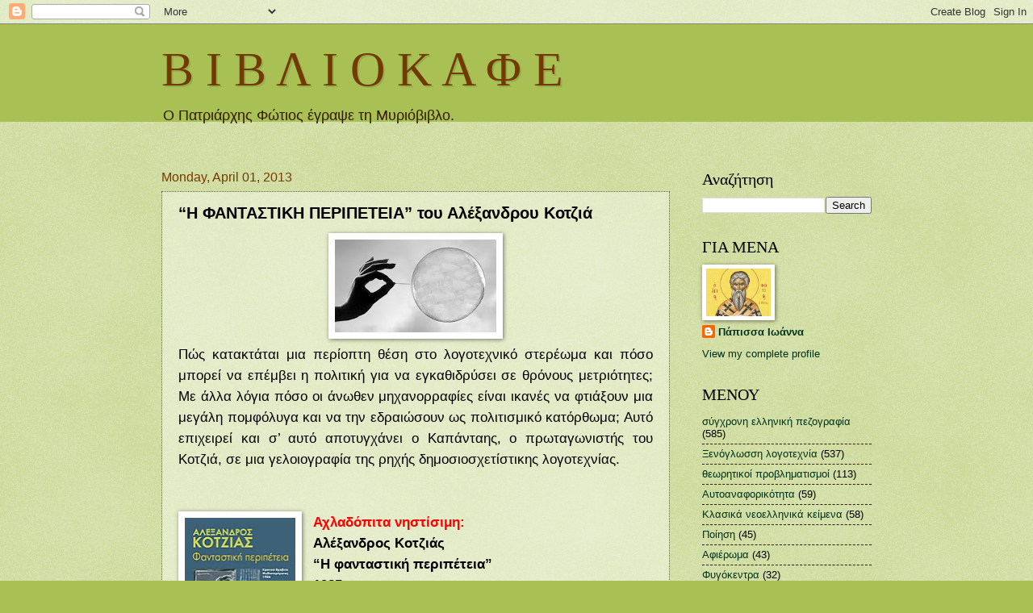

--- FILE ---
content_type: text/html; charset=UTF-8
request_url: http://vivliocafe.blogspot.com/2013/04/blog-post.html
body_size: 40669
content:
<!DOCTYPE html>
<html class='v2' dir='ltr' lang='en'>
<head>
<link href='https://www.blogger.com/static/v1/widgets/335934321-css_bundle_v2.css' rel='stylesheet' type='text/css'/>
<meta content='width=1100' name='viewport'/>
<meta content='text/html; charset=UTF-8' http-equiv='Content-Type'/>
<meta content='blogger' name='generator'/>
<link href='http://vivliocafe.blogspot.com/favicon.ico' rel='icon' type='image/x-icon'/>
<link href='http://vivliocafe.blogspot.com/2013/04/blog-post.html' rel='canonical'/>
<link rel="alternate" type="application/atom+xml" title="Β Ι Β Λ Ι Ο Κ Α Φ Ε - Atom" href="http://vivliocafe.blogspot.com/feeds/posts/default" />
<link rel="alternate" type="application/rss+xml" title="Β Ι Β Λ Ι Ο Κ Α Φ Ε - RSS" href="http://vivliocafe.blogspot.com/feeds/posts/default?alt=rss" />
<link rel="service.post" type="application/atom+xml" title="Β Ι Β Λ Ι Ο Κ Α Φ Ε - Atom" href="https://www.blogger.com/feeds/29997125/posts/default" />

<link rel="alternate" type="application/atom+xml" title="Β Ι Β Λ Ι Ο Κ Α Φ Ε - Atom" href="http://vivliocafe.blogspot.com/feeds/81310455293174304/comments/default" />
<!--Can't find substitution for tag [blog.ieCssRetrofitLinks]-->
<link href='https://blogger.googleusercontent.com/img/b/R29vZ2xl/AVvXsEjN5crfexVsvZXHv0cpbQmNioYdjKuFD8QtJjXgrItYTo0aEA0vL_kofcdNprvy-oDIe_A6eN5FSb0wUKpi5WcJAoJqnndlrYVyTMkzjj3bVW5KjO8hKtzyf1GXtdJ89APXeL5_/s200/thesecretrealtruth.blogspot_com.jpg' rel='image_src'/>
<meta content='http://vivliocafe.blogspot.com/2013/04/blog-post.html' property='og:url'/>
<meta content='“Η ΦΑΝΤΑΣΤΙΚΗ ΠΕΡΙΠΕΤΕΙΑ” του Αλέξανδρου Κοτζιά' property='og:title'/>
<meta content='    Πώς κατακτάται μια περίοπτη θέση στο λογοτεχνικό στερέωμα και πόσο μπορεί να επέμβει η πολιτική για να εγκαθιδρύσει σε θρόνους μετριότητ...' property='og:description'/>
<meta content='https://blogger.googleusercontent.com/img/b/R29vZ2xl/AVvXsEjN5crfexVsvZXHv0cpbQmNioYdjKuFD8QtJjXgrItYTo0aEA0vL_kofcdNprvy-oDIe_A6eN5FSb0wUKpi5WcJAoJqnndlrYVyTMkzjj3bVW5KjO8hKtzyf1GXtdJ89APXeL5_/w1200-h630-p-k-no-nu/thesecretrealtruth.blogspot_com.jpg' property='og:image'/>
<title>Β Ι Β Λ Ι Ο Κ Α Φ Ε: &#8220;Η ΦΑΝΤΑΣΤΙΚΗ ΠΕΡΙΠΕΤΕΙΑ&#8221; του Αλέξανδρου Κοτζιά</title>
<style id='page-skin-1' type='text/css'><!--
/*
-----------------------------------------------
Blogger Template Style
Name:     Watermark
Designer: Blogger
URL:      www.blogger.com
----------------------------------------------- */
/* Use this with templates/1ktemplate-*.html */
/* Content
----------------------------------------------- */
body {
font: normal normal 14px Arial, Tahoma, Helvetica, FreeSans, sans-serif;
color: #000000;
background: #a9c054 url(https://resources.blogblog.com/blogblog/data/1kt/watermark/body_background_birds.png) repeat scroll top left;
}
html body .content-outer {
min-width: 0;
max-width: 100%;
width: 100%;
}
.content-outer {
font-size: 92%;
}
a:link {
text-decoration:none;
color: #003319;
}
a:visited {
text-decoration:none;
color: #c06a54;
}
a:hover {
text-decoration:underline;
color: #c06a54;
}
.body-fauxcolumns .cap-top {
margin-top: 30px;
background: #a9c054 none no-repeat scroll center center;
height: 121px;
}
.content-inner {
padding: 0;
}
/* Header
----------------------------------------------- */
.header-inner .Header .titlewrapper,
.header-inner .Header .descriptionwrapper {
padding-left: 20px;
padding-right: 20px;
}
.Header h1 {
font: normal normal 60px Georgia, Utopia, 'Palatino Linotype', Palatino, serif;
color: #723901;
text-shadow: 2px 2px rgba(0, 0, 0, .1);
}
.Header h1 a {
color: #723901;
}
.Header .description {
font-size: 140%;
color: #331900;
}
/* Tabs
----------------------------------------------- */
.tabs-inner .section {
margin: 0 20px;
}
.tabs-inner .PageList, .tabs-inner .LinkList, .tabs-inner .Labels {
margin-left: -11px;
margin-right: -11px;
background-color: #996e22;
border-top: 0 solid #ffffff;
border-bottom: 0 solid #ffffff;
-moz-box-shadow: 0 0 0 rgba(0, 0, 0, .3);
-webkit-box-shadow: 0 0 0 rgba(0, 0, 0, .3);
-goog-ms-box-shadow: 0 0 0 rgba(0, 0, 0, .3);
box-shadow: 0 0 0 rgba(0, 0, 0, .3);
}
.tabs-inner .PageList .widget-content,
.tabs-inner .LinkList .widget-content,
.tabs-inner .Labels .widget-content {
margin: -3px -11px;
background: transparent none  no-repeat scroll right;
}
.tabs-inner .widget ul {
padding: 2px 25px;
max-height: 34px;
background: transparent none no-repeat scroll left;
}
.tabs-inner .widget li {
border: none;
}
.tabs-inner .widget li a {
display: inline-block;
padding: .25em 1em;
font: normal normal 20px Georgia, Utopia, 'Palatino Linotype', Palatino, serif;
color: #000000;
border-right: 1px solid #a9c054;
}
.tabs-inner .widget li:first-child a {
border-left: 1px solid #a9c054;
}
.tabs-inner .widget li.selected a, .tabs-inner .widget li a:hover {
color: #000000;
}
/* Headings
----------------------------------------------- */
h2 {
font: normal normal 20px Georgia, Utopia, 'Palatino Linotype', Palatino, serif;
color: #000000;
margin: 0 0 .5em;
}
h2.date-header {
font: normal normal 16px Arial, Tahoma, Helvetica, FreeSans, sans-serif;
color: #773b01;
}
/* Main
----------------------------------------------- */
.main-inner .column-center-inner,
.main-inner .column-left-inner,
.main-inner .column-right-inner {
padding: 0 5px;
}
.main-outer {
margin-top: 0;
background: transparent none no-repeat scroll top left;
}
.main-inner {
padding-top: 30px;
}
.main-cap-top {
position: relative;
}
.main-cap-top .cap-right {
position: absolute;
height: 0;
width: 100%;
bottom: 0;
background: transparent none repeat-x scroll bottom center;
}
.main-cap-top .cap-left {
position: absolute;
height: 245px;
width: 280px;
right: 0;
bottom: 0;
background: transparent none no-repeat scroll bottom left;
}
/* Posts
----------------------------------------------- */
.post-outer {
padding: 15px 20px;
margin: 0 0 25px;
background: transparent url(https://resources.blogblog.com/blogblog/data/1kt/watermark/post_background_birds.png) repeat scroll top left;
_background-image: none;
border: dotted 1px #54602a;
-moz-box-shadow: 0 0 0 rgba(0, 0, 0, .1);
-webkit-box-shadow: 0 0 0 rgba(0, 0, 0, .1);
-goog-ms-box-shadow: 0 0 0 rgba(0, 0, 0, .1);
box-shadow: 0 0 0 rgba(0, 0, 0, .1);
}
h3.post-title {
font: normal bold 20px Verdana, Geneva, sans-serif;
margin: 0;
}
.comments h4 {
font: normal bold 20px Verdana, Geneva, sans-serif;
margin: 1em 0 0;
}
.post-body {
font-size: 105%;
line-height: 1.5;
position: relative;
}
.post-header {
margin: 0 0 1em;
color: #773b01;
}
.post-footer {
margin: 10px 0 0;
padding: 10px 0 0;
color: #773b01;
border-top: dashed 1px #331900;
}
#blog-pager {
font-size: 140%
}
#comments .comment-author {
padding-top: 1.5em;
border-top: dashed 1px #331900;
background-position: 0 1.5em;
}
#comments .comment-author:first-child {
padding-top: 0;
border-top: none;
}
.avatar-image-container {
margin: .2em 0 0;
}
/* Comments
----------------------------------------------- */
.comments .comments-content .icon.blog-author {
background-repeat: no-repeat;
background-image: url([data-uri]);
}
.comments .comments-content .loadmore a {
border-top: 1px solid #331900;
border-bottom: 1px solid #331900;
}
.comments .continue {
border-top: 2px solid #331900;
}
/* Widgets
----------------------------------------------- */
.widget ul, .widget #ArchiveList ul.flat {
padding: 0;
list-style: none;
}
.widget ul li, .widget #ArchiveList ul.flat li {
padding: .35em 0;
text-indent: 0;
border-top: dashed 1px #331900;
}
.widget ul li:first-child, .widget #ArchiveList ul.flat li:first-child {
border-top: none;
}
.widget .post-body ul {
list-style: disc;
}
.widget .post-body ul li {
border: none;
}
.widget .zippy {
color: #331900;
}
.post-body img, .post-body .tr-caption-container, .Profile img, .Image img,
.BlogList .item-thumbnail img {
padding: 5px;
background: #fff;
-moz-box-shadow: 1px 1px 5px rgba(0, 0, 0, .5);
-webkit-box-shadow: 1px 1px 5px rgba(0, 0, 0, .5);
-goog-ms-box-shadow: 1px 1px 5px rgba(0, 0, 0, .5);
box-shadow: 1px 1px 5px rgba(0, 0, 0, .5);
}
.post-body img, .post-body .tr-caption-container {
padding: 8px;
}
.post-body .tr-caption-container {
color: #333333;
}
.post-body .tr-caption-container img {
padding: 0;
background: transparent;
border: none;
-moz-box-shadow: 0 0 0 rgba(0, 0, 0, .1);
-webkit-box-shadow: 0 0 0 rgba(0, 0, 0, .1);
-goog-ms-box-shadow: 0 0 0 rgba(0, 0, 0, .1);
box-shadow: 0 0 0 rgba(0, 0, 0, .1);
}
/* Footer
----------------------------------------------- */
.footer-outer {
color:#c3cc99;
background: #331900 url(https://resources.blogblog.com/blogblog/data/1kt/watermark/body_background_navigator.png) repeat scroll top left;
}
.footer-outer a {
color: #ffcc55;
}
.footer-outer a:visited {
color: #dda932;
}
.footer-outer a:hover {
color: #ffdd77;
}
.footer-outer .widget h2 {
color: #331900;
}
/* Mobile
----------------------------------------------- */
body.mobile  {
background-size: 100% auto;
}
.mobile .body-fauxcolumn-outer {
background: transparent none repeat scroll top left;
}
html .mobile .mobile-date-outer {
border-bottom: none;
background: transparent url(https://resources.blogblog.com/blogblog/data/1kt/watermark/post_background_birds.png) repeat scroll top left;
_background-image: none;
margin-bottom: 10px;
}
.mobile .main-inner .date-outer {
padding: 0;
}
.mobile .main-inner .date-header {
margin: 10px;
}
.mobile .main-cap-top {
z-index: -1;
}
.mobile .content-outer {
font-size: 100%;
}
.mobile .post-outer {
padding: 10px;
}
.mobile .main-cap-top .cap-left {
background: transparent none no-repeat scroll bottom left;
}
.mobile .body-fauxcolumns .cap-top {
margin: 0;
}
.mobile-link-button {
background: transparent url(https://resources.blogblog.com/blogblog/data/1kt/watermark/post_background_birds.png) repeat scroll top left;
}
.mobile-link-button a:link, .mobile-link-button a:visited {
color: #003319;
}
.mobile-index-date .date-header {
color: #773b01;
}
.mobile-index-contents {
color: #000000;
}
.mobile .tabs-inner .section {
margin: 0;
}
.mobile .tabs-inner .PageList {
margin-left: 0;
margin-right: 0;
}
.mobile .tabs-inner .PageList .widget-content {
margin: 0;
color: #000000;
background: transparent url(https://resources.blogblog.com/blogblog/data/1kt/watermark/post_background_birds.png) repeat scroll top left;
}
.mobile .tabs-inner .PageList .widget-content .pagelist-arrow {
border-left: 1px solid #a9c054;
}

--></style>
<style id='template-skin-1' type='text/css'><!--
body {
min-width: 920px;
}
.content-outer, .content-fauxcolumn-outer, .region-inner {
min-width: 920px;
max-width: 920px;
_width: 920px;
}
.main-inner .columns {
padding-left: 0px;
padding-right: 250px;
}
.main-inner .fauxcolumn-center-outer {
left: 0px;
right: 250px;
/* IE6 does not respect left and right together */
_width: expression(this.parentNode.offsetWidth -
parseInt("0px") -
parseInt("250px") + 'px');
}
.main-inner .fauxcolumn-left-outer {
width: 0px;
}
.main-inner .fauxcolumn-right-outer {
width: 250px;
}
.main-inner .column-left-outer {
width: 0px;
right: 100%;
margin-left: -0px;
}
.main-inner .column-right-outer {
width: 250px;
margin-right: -250px;
}
#layout {
min-width: 0;
}
#layout .content-outer {
min-width: 0;
width: 800px;
}
#layout .region-inner {
min-width: 0;
width: auto;
}
body#layout div.add_widget {
padding: 8px;
}
body#layout div.add_widget a {
margin-left: 32px;
}
--></style>
<script type='text/javascript'>
        (function(i,s,o,g,r,a,m){i['GoogleAnalyticsObject']=r;i[r]=i[r]||function(){
        (i[r].q=i[r].q||[]).push(arguments)},i[r].l=1*new Date();a=s.createElement(o),
        m=s.getElementsByTagName(o)[0];a.async=1;a.src=g;m.parentNode.insertBefore(a,m)
        })(window,document,'script','https://www.google-analytics.com/analytics.js','ga');
        ga('create', 'UA-42149791-1', 'auto', 'blogger');
        ga('blogger.send', 'pageview');
      </script>
<link href='https://www.blogger.com/dyn-css/authorization.css?targetBlogID=29997125&amp;zx=2438a786-04df-41cf-a7db-43b38f25a0cf' media='none' onload='if(media!=&#39;all&#39;)media=&#39;all&#39;' rel='stylesheet'/><noscript><link href='https://www.blogger.com/dyn-css/authorization.css?targetBlogID=29997125&amp;zx=2438a786-04df-41cf-a7db-43b38f25a0cf' rel='stylesheet'/></noscript>
<meta name='google-adsense-platform-account' content='ca-host-pub-1556223355139109'/>
<meta name='google-adsense-platform-domain' content='blogspot.com'/>

</head>
<body class='loading variant-birds'>
<div class='navbar section' id='navbar' name='Navbar'><div class='widget Navbar' data-version='1' id='Navbar1'><script type="text/javascript">
    function setAttributeOnload(object, attribute, val) {
      if(window.addEventListener) {
        window.addEventListener('load',
          function(){ object[attribute] = val; }, false);
      } else {
        window.attachEvent('onload', function(){ object[attribute] = val; });
      }
    }
  </script>
<div id="navbar-iframe-container"></div>
<script type="text/javascript" src="https://apis.google.com/js/platform.js"></script>
<script type="text/javascript">
      gapi.load("gapi.iframes:gapi.iframes.style.bubble", function() {
        if (gapi.iframes && gapi.iframes.getContext) {
          gapi.iframes.getContext().openChild({
              url: 'https://www.blogger.com/navbar/29997125?po\x3d81310455293174304\x26origin\x3dhttp://vivliocafe.blogspot.com',
              where: document.getElementById("navbar-iframe-container"),
              id: "navbar-iframe"
          });
        }
      });
    </script><script type="text/javascript">
(function() {
var script = document.createElement('script');
script.type = 'text/javascript';
script.src = '//pagead2.googlesyndication.com/pagead/js/google_top_exp.js';
var head = document.getElementsByTagName('head')[0];
if (head) {
head.appendChild(script);
}})();
</script>
</div></div>
<div class='body-fauxcolumns'>
<div class='fauxcolumn-outer body-fauxcolumn-outer'>
<div class='cap-top'>
<div class='cap-left'></div>
<div class='cap-right'></div>
</div>
<div class='fauxborder-left'>
<div class='fauxborder-right'></div>
<div class='fauxcolumn-inner'>
</div>
</div>
<div class='cap-bottom'>
<div class='cap-left'></div>
<div class='cap-right'></div>
</div>
</div>
</div>
<div class='content'>
<div class='content-fauxcolumns'>
<div class='fauxcolumn-outer content-fauxcolumn-outer'>
<div class='cap-top'>
<div class='cap-left'></div>
<div class='cap-right'></div>
</div>
<div class='fauxborder-left'>
<div class='fauxborder-right'></div>
<div class='fauxcolumn-inner'>
</div>
</div>
<div class='cap-bottom'>
<div class='cap-left'></div>
<div class='cap-right'></div>
</div>
</div>
</div>
<div class='content-outer'>
<div class='content-cap-top cap-top'>
<div class='cap-left'></div>
<div class='cap-right'></div>
</div>
<div class='fauxborder-left content-fauxborder-left'>
<div class='fauxborder-right content-fauxborder-right'></div>
<div class='content-inner'>
<header>
<div class='header-outer'>
<div class='header-cap-top cap-top'>
<div class='cap-left'></div>
<div class='cap-right'></div>
</div>
<div class='fauxborder-left header-fauxborder-left'>
<div class='fauxborder-right header-fauxborder-right'></div>
<div class='region-inner header-inner'>
<div class='header section' id='header' name='Header'><div class='widget Header' data-version='1' id='Header1'>
<div id='header-inner'>
<div class='titlewrapper'>
<h1 class='title'>
<a href='http://vivliocafe.blogspot.com/'>
Β Ι Β Λ Ι Ο Κ Α Φ Ε
</a>
</h1>
</div>
<div class='descriptionwrapper'>
<p class='description'><span>Ο Πατριάρχης Φώτιος έγραψε τη Μυριόβιβλο.</span></p>
</div>
</div>
</div></div>
</div>
</div>
<div class='header-cap-bottom cap-bottom'>
<div class='cap-left'></div>
<div class='cap-right'></div>
</div>
</div>
</header>
<div class='tabs-outer'>
<div class='tabs-cap-top cap-top'>
<div class='cap-left'></div>
<div class='cap-right'></div>
</div>
<div class='fauxborder-left tabs-fauxborder-left'>
<div class='fauxborder-right tabs-fauxborder-right'></div>
<div class='region-inner tabs-inner'>
<div class='tabs no-items section' id='crosscol' name='Cross-Column'></div>
<div class='tabs no-items section' id='crosscol-overflow' name='Cross-Column 2'></div>
</div>
</div>
<div class='tabs-cap-bottom cap-bottom'>
<div class='cap-left'></div>
<div class='cap-right'></div>
</div>
</div>
<div class='main-outer'>
<div class='main-cap-top cap-top'>
<div class='cap-left'></div>
<div class='cap-right'></div>
</div>
<div class='fauxborder-left main-fauxborder-left'>
<div class='fauxborder-right main-fauxborder-right'></div>
<div class='region-inner main-inner'>
<div class='columns fauxcolumns'>
<div class='fauxcolumn-outer fauxcolumn-center-outer'>
<div class='cap-top'>
<div class='cap-left'></div>
<div class='cap-right'></div>
</div>
<div class='fauxborder-left'>
<div class='fauxborder-right'></div>
<div class='fauxcolumn-inner'>
</div>
</div>
<div class='cap-bottom'>
<div class='cap-left'></div>
<div class='cap-right'></div>
</div>
</div>
<div class='fauxcolumn-outer fauxcolumn-left-outer'>
<div class='cap-top'>
<div class='cap-left'></div>
<div class='cap-right'></div>
</div>
<div class='fauxborder-left'>
<div class='fauxborder-right'></div>
<div class='fauxcolumn-inner'>
</div>
</div>
<div class='cap-bottom'>
<div class='cap-left'></div>
<div class='cap-right'></div>
</div>
</div>
<div class='fauxcolumn-outer fauxcolumn-right-outer'>
<div class='cap-top'>
<div class='cap-left'></div>
<div class='cap-right'></div>
</div>
<div class='fauxborder-left'>
<div class='fauxborder-right'></div>
<div class='fauxcolumn-inner'>
</div>
</div>
<div class='cap-bottom'>
<div class='cap-left'></div>
<div class='cap-right'></div>
</div>
</div>
<!-- corrects IE6 width calculation -->
<div class='columns-inner'>
<div class='column-center-outer'>
<div class='column-center-inner'>
<div class='main section' id='main' name='Main'><div class='widget Blog' data-version='1' id='Blog1'>
<div class='blog-posts hfeed'>

          <div class="date-outer">
        
<h2 class='date-header'><span>Monday, April 01, 2013</span></h2>

          <div class="date-posts">
        
<div class='post-outer'>
<div class='post hentry uncustomized-post-template' itemprop='blogPost' itemscope='itemscope' itemtype='http://schema.org/BlogPosting'>
<meta content='https://blogger.googleusercontent.com/img/b/R29vZ2xl/AVvXsEjN5crfexVsvZXHv0cpbQmNioYdjKuFD8QtJjXgrItYTo0aEA0vL_kofcdNprvy-oDIe_A6eN5FSb0wUKpi5WcJAoJqnndlrYVyTMkzjj3bVW5KjO8hKtzyf1GXtdJ89APXeL5_/s200/thesecretrealtruth.blogspot_com.jpg' itemprop='image_url'/>
<meta content='29997125' itemprop='blogId'/>
<meta content='81310455293174304' itemprop='postId'/>
<a name='81310455293174304'></a>
<h3 class='post-title entry-title' itemprop='name'>
&#8220;Η ΦΑΝΤΑΣΤΙΚΗ ΠΕΡΙΠΕΤΕΙΑ&#8221; του Αλέξανδρου Κοτζιά
</h3>
<div class='post-header'>
<div class='post-header-line-1'></div>
</div>
<div class='post-body entry-content' id='post-body-81310455293174304' itemprop='description articleBody'>
<div class="separator" style="clear: both; text-align: center;">
<a href="https://blogger.googleusercontent.com/img/b/R29vZ2xl/AVvXsEjN5crfexVsvZXHv0cpbQmNioYdjKuFD8QtJjXgrItYTo0aEA0vL_kofcdNprvy-oDIe_A6eN5FSb0wUKpi5WcJAoJqnndlrYVyTMkzjj3bVW5KjO8hKtzyf1GXtdJ89APXeL5_/s1600/thesecretrealtruth.blogspot_com.jpg" imageanchor="1" style="margin-left: 1em; margin-right: 1em;"><img border="0" height="115" src="https://blogger.googleusercontent.com/img/b/R29vZ2xl/AVvXsEjN5crfexVsvZXHv0cpbQmNioYdjKuFD8QtJjXgrItYTo0aEA0vL_kofcdNprvy-oDIe_A6eN5FSb0wUKpi5WcJAoJqnndlrYVyTMkzjj3bVW5KjO8hKtzyf1GXtdJ89APXeL5_/s200/thesecretrealtruth.blogspot_com.jpg" width="200" /></a></div>
<div style="text-align: justify;">

<span style="font-size: 13pt; line-height: 150%;">Πώς κατακτάται μια περίοπτη θέση στο
λογοτεχνικό στερέωμα και πόσο μπορεί να επέμβει η πολιτική για να εγκαθιδρύσει
σε θρόνους μετριότητες; Με άλλα λόγια πόσο οι άνωθεν μηχανορραφίες είναι ικανές
να φτιάξουν μια μεγάλη πομφόλυγα και να την εδραιώσουν ως πολιτισμικό
κατόρθωμα; Αυτό επιχειρεί και σ&#8217; αυτό αποτυγχάνει ο Καπάνταης, ο πρωταγωνιστής
του Κοτζιά, σε μια γελοιογραφία της ρηχής δημοσιοσχετίστικης λογοτεχνίας.</span></div>
<span style="font-size: 13pt; line-height: 150%;"></span><br />
<span style="font-size: 13pt; line-height: 150%;"></span><br />
<div style="text-align: justify;">
<a href="https://blogger.googleusercontent.com/img/b/R29vZ2xl/AVvXsEjkbbH8BgVShe8Hf00zTxe1hdi4DQDlfWV0Xrg97MaurBemixtpN1Zx6I3BwiFA79tXdKFOcH72YN8miAToO_5KLASJspTNZU7tdlOtDcX6nRvdL7eIQDAkKPK_jdzMy8gJ1dMW/s1600/b17133.jpg" imageanchor="1" style="clear: left; float: left; margin-bottom: 1em; margin-right: 1em;"><img border="0" height="200" src="https://blogger.googleusercontent.com/img/b/R29vZ2xl/AVvXsEjkbbH8BgVShe8Hf00zTxe1hdi4DQDlfWV0Xrg97MaurBemixtpN1Zx6I3BwiFA79tXdKFOcH72YN8miAToO_5KLASJspTNZU7tdlOtDcX6nRvdL7eIQDAkKPK_jdzMy8gJ1dMW/s200/b17133.jpg" width="137" /></a></div>
<div class="MsoNormal" style="line-height: 150%; margin: 0cm 0cm 0pt;">
<b><span style="color: red; font-size: 13pt; line-height: 150%;"><span style="color: red; text-decoration: none; text-underline: none;">Αχλαδόπιτα νηστίσιμη</span>:</span></b><b style="mso-bidi-font-weight: normal;"><span style="color: red; font-size: 13pt; line-height: 150%;"><o:p></o:p></span></b></div>
<b style="mso-bidi-font-weight: normal;"><span style="font-size: 13pt; line-height: 150%;">Αλέξανδρος Κοτζιάς<o:p></o:p></span></b><br />


<b style="mso-bidi-font-weight: normal;"><span style="font-size: 13pt; line-height: 150%;">&#8220;Η φανταστική
περιπέτεια&#8221;<o:p></o:p></span></b><br />


<b style="mso-bidi-font-weight: normal;"><span style="font-size: 13pt; line-height: 150%;">1985<o:p></o:p></span></b><br />


<b style="mso-bidi-font-weight: normal;"><span style="font-size: 13pt; line-height: 150%;">Κέδρος 2012<o:p></o:p></span></b><br />


<br />
<div class="MsoNormal" style="line-height: 150%; margin: 0cm 0cm 0pt; text-align: justify;">
<span style="font-size: 13pt; line-height: 150%;"><span style="mso-tab-count: 1;">&nbsp;&nbsp;&nbsp;&nbsp;&nbsp;&nbsp;&nbsp;&nbsp;&nbsp;&nbsp;&nbsp; </span>Το
<strong>πολιτικό μυθιστόρημα</strong> δεν έπαψε ποτέ να γράφεται και να διαβάζεται στην Ελλάδα,
όπου η πολιτική και η πολιτικολογία είναι καθημερινές όπως το φαί και η
διασκέδαση. Ο Αλέξανδρος Κοτζιάς είχε από την αρχή της πεζογραφικής-του
σταδιοδρομίας υπηρετήσει το είδος και μάλιστα αναφερόμενος σε όλες τις δυσώδεις
αναθυμιάσεις του Εμφυλίου μέχρι τη χούντα των συνταγματαρχών.</span><a href="https://blogger.googleusercontent.com/img/b/R29vZ2xl/AVvXsEhOJoclqOKTckQLFlZt0yo5MYaepq9yEIzfz8vdbQGG-PX5K9WryIz8yPPtBPZa5EazXNql8LYIHmcsBxTsYaAeKSvkeZHdRSNpmSeqjR57iBLimQRS9Eak7GlENBQ-FDxmCG2J/s1600/citypress-gr.blogspot_com.jpg" imageanchor="1" style="clear: right; float: right; margin-bottom: 1em; margin-left: 1em;"><img border="0" height="147" src="https://blogger.googleusercontent.com/img/b/R29vZ2xl/AVvXsEhOJoclqOKTckQLFlZt0yo5MYaepq9yEIzfz8vdbQGG-PX5K9WryIz8yPPtBPZa5EazXNql8LYIHmcsBxTsYaAeKSvkeZHdRSNpmSeqjR57iBLimQRS9Eak7GlENBQ-FDxmCG2J/s200/citypress-gr.blogspot_com.jpg" width="200" /></a></div>
<div class="MsoNormal" style="line-height: 150%; margin: 0cm 0cm 0pt; text-align: justify;">
<span style="font-size: 13pt; line-height: 150%;"><span style="mso-tab-count: 1;">&nbsp;&nbsp;&nbsp;&nbsp;&nbsp;&nbsp;&nbsp;&nbsp;&nbsp;&nbsp;&nbsp; </span>Το
προκείμενο βιβλίο αναφέρεται σε πιο πρόσφατες πτυχές του ελληνικού δημόσιου
βίου, είναι θα λέγαμε επίκαιρο ως προς τα χρόνια συγγραφής και κυκλοφορίας-του,
αφού αναφέρεται <strong>στην αλαζονεία της εξουσίας μέσα στη δεκαετία του &#8217;80, η οποία
χρησιμοποιεί τον πολιτισμό ως όχημα αρριβισμών και προσωπικών φιλοδοξιών.</strong> Αυτές
οι φιλοδοξίες μετατρέπονται εν τέλει σε ματαιοδοξίες κι αυτή η καπήλευση του
πολιτισμού από την πολιτική είναι και ο καθοριστικός πυρήνας του έργου.</span><a href="https://blogger.googleusercontent.com/img/b/R29vZ2xl/AVvXsEiUpXmJ1U1cExqSwKPQQrupFvPS8Lw5-2JA31AzxnT5CrguWgMAPmgzaM4lgO35dLv0-8Pjve45KGClXMDYHe6MBYCXzjhZqIqsBBUH0LKaksP3JG6x5825SgQAkYXNdScGr95h/s1600/www.levontravel_am.jpg" imageanchor="1" style="clear: left; float: left; margin-bottom: 1em; margin-right: 1em;"><img border="0" height="132" src="https://blogger.googleusercontent.com/img/b/R29vZ2xl/AVvXsEiUpXmJ1U1cExqSwKPQQrupFvPS8Lw5-2JA31AzxnT5CrguWgMAPmgzaM4lgO35dLv0-8Pjve45KGClXMDYHe6MBYCXzjhZqIqsBBUH0LKaksP3JG6x5825SgQAkYXNdScGr95h/s200/www.levontravel_am.jpg" width="200" /></a></div>
<div class="MsoNormal" style="line-height: 150%; margin: 0cm 0cm 0pt; text-align: justify;">
<span style="font-size: 13pt; line-height: 150%;"><span style="mso-tab-count: 1;">&nbsp;&nbsp;&nbsp;&nbsp;&nbsp;&nbsp;&nbsp;&nbsp;&nbsp;&nbsp;&nbsp; </span>Ένα
υψηλόβαθμο στέλεχος του Υπουργείου ετοιμάζει πυρετωδώς μια εκδήλωση προς
τιμήν-του! και συνάμα μια βιογραφία, που θα αναδεικνύει το λογοτεχνικό-του
έργο, που απέσπασε πλείστες όσες διακρίσεις και επαίνους. Χρησιμοποιεί λοιπόν
όλον τον κρατικό μηχανισμό, έναν υπάλληλό-του για να γράψει τη βιογραφία-του
βασισμένη σε νοθευμένα έγγραφα και ευφάνταστες παραχαράξεις των πραγματικών
γεγονότων, σε μεγεθύνσεις αμελητέων εγγραφών και διογκώσεις βραβείων από
απίθανους συλλόγους και φορείς. <strong>Το μυθιστόρημα δείχνει σταδιακά πώς όλο αυτό το
κατασκεύασμα θα αποκαλυφθεί και ο φιλαράκος-μας, ονόματι Καπάνταης, θα
καταρρεύσει μπροστά στο σκάσιμο της φούσκας που τόσο καιρό συντηρούσε.</strong></span></div>
<div class="MsoNormal" style="line-height: 150%; margin: 0cm 0cm 0pt; text-align: justify;">
<a href="https://blogger.googleusercontent.com/img/b/R29vZ2xl/AVvXsEjTFUgGiQkZxyBvp95qCXv2uoz3jRL-g62VgR8BLzRzQaU0MR99_t0e7FznxT4gScV8I_3quK0OO_Y9-pkmcOch1fXHi7HDEmGrjSpxMyXpyYYgjhrg-SXfpCCe_SWEacmcBJiq/s1600/bletsas_gr.jpg" imageanchor="1" style="clear: right; float: right; margin-bottom: 1em; margin-left: 1em;"><img border="0" height="150" src="https://blogger.googleusercontent.com/img/b/R29vZ2xl/AVvXsEjTFUgGiQkZxyBvp95qCXv2uoz3jRL-g62VgR8BLzRzQaU0MR99_t0e7FznxT4gScV8I_3quK0OO_Y9-pkmcOch1fXHi7HDEmGrjSpxMyXpyYYgjhrg-SXfpCCe_SWEacmcBJiq/s200/bletsas_gr.jpg" width="200" /></a><span style="font-size: 13pt; line-height: 150%;"><span style="mso-tab-count: 1;">&nbsp;&nbsp;&nbsp;&nbsp;&nbsp;&nbsp;&nbsp;&nbsp;&nbsp;&nbsp;&nbsp; </span>Ξαναγυρίζω
στο βασικό θέμα που, όπως πιστεύω, αναδεικνύει ο Κοτζιάς. Αν η εξουσία
προσπάθησε όλα αυτά τα μεταπολεμικά χρόνια να επιβάλει τη θέλησή-της με εξορίες
και φυλακίσεις αντιφρονούντων, με κρατική τρομοκρατία και προπαγάνδα, τώρα, στη
μεταπολιτευτική εποχή, στη σοσιαλιστική ευδαιμονία, αυτά αλλάζουν και η
διακόρευση της ελληνικής κοινωνίας έρχεται με την κομματική στελέχωση των
υπηρεσιών και με την χειραγώγηση του πολιτισμού. Όσοι αναδεικνύονται αφενός
διακρίνονται για το κοινωνικό και αριστερό προφίλ-τους και αφετέρου θέτουν αυτό
το προφίλ στην υπηρεσία του μηχανισμού που τους ανέδειξε. </span><a href="https://blogger.googleusercontent.com/img/b/R29vZ2xl/AVvXsEjT6NrRelRhjpYI0kgwuN-whKqesJ56B80Udgx0hDU8P92NcwhDmoyiHxXD21vYjSakXE1UIEvokFKIcWjpeiI2A_3yCWdOGlvMcFPUkJiTvuKl3-yP8jobTd7OLuP4fVU8N22v/s1600/filonohpontou.wordpress_com.jpg" imageanchor="1" style="clear: left; float: left; margin-bottom: 1em; margin-right: 1em;"><img border="0" height="150" src="https://blogger.googleusercontent.com/img/b/R29vZ2xl/AVvXsEjT6NrRelRhjpYI0kgwuN-whKqesJ56B80Udgx0hDU8P92NcwhDmoyiHxXD21vYjSakXE1UIEvokFKIcWjpeiI2A_3yCWdOGlvMcFPUkJiTvuKl3-yP8jobTd7OLuP4fVU8N22v/s200/filonohpontou.wordpress_com.jpg" width="200" /></a></div>
<div class="MsoNormal" style="line-height: 150%; margin: 0cm 0cm 0pt; text-align: justify;">
<span style="font-size: 13pt; line-height: 150%;"><span style="mso-tab-count: 1;">&nbsp;&nbsp;&nbsp;&nbsp;&nbsp;&nbsp;&nbsp;&nbsp;&nbsp;&nbsp;&nbsp; </span>Φυσικά
ο Καπάνταης είναι το αντιπροσωπευτικότερο δείγμα λογοτέχνη (ο Θεός να τον
κάνει), ο οποίος <strong><span style="color: #cc0000;">εκμεταλλεύεται το σύστημα για να καταξιωθεί, αν και η αξία-του
είναι μηδαμινή, ανούσια και σαφώς ανίκανη να παρακολουθήσει τις εξελίξεις στην
τέχνη, μένοντας σε ένα είδος ρηχού πατριωτισμού και παρωχημένων λαϊκίστικων
θεμάτων</span></strong>. Ο Καπάνταης είναι το αποκορύφωμα της αναξιοκρατίας, η οποία δεν
κλονίζεται σχεδόν καθόλου μέσα στην κρατική γραναζομηχανή, αλλά τελικά δεν
πετυχαίνει αυτό που σε άλλες περιπτώσεις πετύχαινε: την επιβολή διά της
προπαγάνδας και της φαλκίδευσης ενός στελέχους ως ποιοτικού και δεινού
λογοτέχνη.</span><a href="https://blogger.googleusercontent.com/img/b/R29vZ2xl/AVvXsEgghB8Yn2Ls3ZPDpsECBqc8bHBtjuvCuNdCQ5_h5voGuV6I2e0LhAf8BXe4gN3Lcfw1TaJ1pIB5mI7CPjRgOTvAi3L3YYH_OVf7S_NeHfYp0aX4ZDNS6qQDJy_7EdMT3fBABFIJ/s1600/dimartblog.wordpress_com.jpg" imageanchor="1" style="clear: right; float: right; margin-bottom: 1em; margin-left: 1em;"><img border="0" height="138" src="https://blogger.googleusercontent.com/img/b/R29vZ2xl/AVvXsEgghB8Yn2Ls3ZPDpsECBqc8bHBtjuvCuNdCQ5_h5voGuV6I2e0LhAf8BXe4gN3Lcfw1TaJ1pIB5mI7CPjRgOTvAi3L3YYH_OVf7S_NeHfYp0aX4ZDNS6qQDJy_7EdMT3fBABFIJ/s200/dimartblog.wordpress_com.jpg" width="200" /></a></div>
<div class="MsoNormal" style="line-height: 150%; margin: 0cm 0cm 0pt; text-align: justify;">
<span style="font-size: 13pt; line-height: 150%;"><span style="mso-tab-count: 1;">&nbsp;&nbsp;&nbsp;&nbsp;&nbsp;&nbsp;&nbsp;&nbsp;&nbsp;&nbsp;&nbsp; </span>Η
σύνθεση του έργου μοιράζεται ανάμεσα σε ποικίλα έγγραφα και άλλα παραχαραγμένα
εν πολλοίς κείμενα και στην αφήγηση, ένα είδος εσωτερικού μονολόγου, του ίδιου
του Καπάνταη, ο οποίος έχει πείσει τον εαυτό-του ότι είναι μεγάλος δημιουργός
και προσπαθεί, μάταια όπως αποδεικνύεται, να υποβάλει την ίδια ιδέα στην
οικογένειά-του και στο ελληνικό κοινό. Η αντίφαση μεταξύ γεγονότων και λόγων
είναι το κομβικό σημείο, το οποίο κάνει όλο αυτό το ιδεολόγημα να εκραγεί. <strong><span style="color: blue;">Αν ο συγγραφέας προσπαθεί να επιβληθεί με δημόσιες σχέσεις και επεξεργαζόμενος ένα δημοφιλές προφίλ, ενώ το έργο-του δεν αξίζει, γρήγορα το οικοδόμημά-του θα καταρρεύσει.</span></strong> Ο
πολιτισμός εν τέλει έχει ακόμα εκείνες τις εσωτερικές αντιστάσεις που
δυσκολεύουν το έργο της εξουσίας, που ανθίστανται στον εκμαυλισμό-του και έτσι
αργά ή γρήγορα το κόσκινο του χρόνου, των καταστάσεων και των αναγνωστών θα
ξεχωρίσει την ήρα από το στάρι. Μακάρι!</span></div>
<div class="MsoNormal" style="line-height: 150%; margin: 0cm 0cm 0pt; text-align: justify;">
<span style="line-height: 150%;"><em><span style="font-size: x-small;">[Το υλικό των φωτογραφιών αντλήθηκε από: thesecretrealtruth.blogspot.com, citypress-gr.blogspot.com, </span></em><a href="http://www.levontravel_am/"><em><span style="font-size: x-small;">www.levontravel_am</span></em></a><em><span style="font-size: x-small;">, </span></em><a href="http://www.bletsas.gr/"><em><span style="font-size: x-small;">www.bletsas.gr</span></em></a><em><span style="font-size: x-small;">, filonohpontou.wordpress.com και dimartblog.wordpress.com]</span></em></span></div>
<div align="right" class="MsoNormal" style="line-height: 150%; margin: 0cm 0cm 0pt; text-align: right;">
<b style="mso-bidi-font-weight: normal;"><span style="font-size: 13pt; line-height: 150%;">Καλό μήνα<o:p></o:p></span></b></div>
<div style="text-align: right;">

<b style="mso-bidi-font-weight: normal;"><span style="font-family: &quot;Times New Roman&quot;,&quot;serif&quot;; font-size: 13pt; mso-ansi-language: EL; mso-bidi-language: AR-SA; mso-fareast-font-family: &quot;Times New Roman&quot;; mso-fareast-language: EN-US;">Πατριάρχης
Φώτιος </span></b></div>
<div style='clear: both;'></div>
</div>
<div class='post-footer'>
<div class='post-footer-line post-footer-line-1'>
<span class='post-author vcard'>
Αναρτήθηκε από
<span class='fn' itemprop='author' itemscope='itemscope' itemtype='http://schema.org/Person'>
<meta content='https://www.blogger.com/profile/00701590398929263275' itemprop='url'/>
<a class='g-profile' href='https://www.blogger.com/profile/00701590398929263275' rel='author' title='author profile'>
<span itemprop='name'>Πάπισσα Ιωάννα</span>
</a>
</span>
</span>
<span class='post-timestamp'>
στις
<meta content='http://vivliocafe.blogspot.com/2013/04/blog-post.html' itemprop='url'/>
<a class='timestamp-link' href='http://vivliocafe.blogspot.com/2013/04/blog-post.html' rel='bookmark' title='permanent link'><abbr class='published' itemprop='datePublished' title='2013-04-01T11:47:00+03:00'>11:47 AM</abbr></a>
</span>
<span class='post-comment-link'>
</span>
<span class='post-icons'>
</span>
<div class='post-share-buttons goog-inline-block'>
<a class='goog-inline-block share-button sb-email' href='https://www.blogger.com/share-post.g?blogID=29997125&postID=81310455293174304&target=email' target='_blank' title='Email This'><span class='share-button-link-text'>Email This</span></a><a class='goog-inline-block share-button sb-blog' href='https://www.blogger.com/share-post.g?blogID=29997125&postID=81310455293174304&target=blog' onclick='window.open(this.href, "_blank", "height=270,width=475"); return false;' target='_blank' title='BlogThis!'><span class='share-button-link-text'>BlogThis!</span></a><a class='goog-inline-block share-button sb-twitter' href='https://www.blogger.com/share-post.g?blogID=29997125&postID=81310455293174304&target=twitter' target='_blank' title='Share to X'><span class='share-button-link-text'>Share to X</span></a><a class='goog-inline-block share-button sb-facebook' href='https://www.blogger.com/share-post.g?blogID=29997125&postID=81310455293174304&target=facebook' onclick='window.open(this.href, "_blank", "height=430,width=640"); return false;' target='_blank' title='Share to Facebook'><span class='share-button-link-text'>Share to Facebook</span></a><a class='goog-inline-block share-button sb-pinterest' href='https://www.blogger.com/share-post.g?blogID=29997125&postID=81310455293174304&target=pinterest' target='_blank' title='Share to Pinterest'><span class='share-button-link-text'>Share to Pinterest</span></a>
</div>
</div>
<div class='post-footer-line post-footer-line-2'>
<span class='post-labels'>
Ετικέτες
<a href='http://vivliocafe.blogspot.com/search/label/%CE%9A%CE%BB%CE%B1%CF%83%CE%B9%CE%BA%CE%AC%20%CE%BD%CE%B5%CE%BF%CE%B5%CE%BB%CE%BB%CE%B7%CE%BD%CE%B9%CE%BA%CE%AC%20%CE%BA%CE%B5%CE%AF%CE%BC%CE%B5%CE%BD%CE%B1' rel='tag'>Κλασικά νεοελληνικά κείμενα</a>
</span>
</div>
<div class='post-footer-line post-footer-line-3'>
<span class='post-location'>
</span>
</div>
</div>
</div>
<div class='comments' id='comments'>
<a name='comments'></a>
<h4>12 comments:</h4>
<div id='Blog1_comments-block-wrapper'>
<dl class='avatar-comment-indent' id='comments-block'>
<dt class='comment-author ' id='c3233990625780380142'>
<a name='c3233990625780380142'></a>
<div class="avatar-image-container vcard"><span dir="ltr"><a href="https://www.blogger.com/profile/03055128533498883584" target="" rel="nofollow" onclick="" class="avatar-hovercard" id="av-3233990625780380142-03055128533498883584"><img src="https://resources.blogblog.com/img/blank.gif" width="35" height="35" class="delayLoad" style="display: none;" longdesc="//blogger.googleusercontent.com/img/b/R29vZ2xl/AVvXsEiRUymreZd5iO34GiTKnwLzRwSRys9zDSWz5yrb1EK3k6Ge02iy7LUkG0Ousm1dwf_6sZU3-i5gNKFIHcvflOdTIH8xGDwZQs6VWi6U5G_1eljfXHlZ9XLCdqg7nJ0tKQ/s45-c/%CF%86%CF%89%CF%84%CE%BF%CF%80%CF%81%CE%BF%CF%86%CE%B9%CE%BB+-+%CE%91%CE%BD%CF%84%CE%B9%CE%B3%CF%81%CE%B1%CF%86%CE%AE.jpg" alt="" title="Pellegrina">

<noscript><img src="//blogger.googleusercontent.com/img/b/R29vZ2xl/AVvXsEiRUymreZd5iO34GiTKnwLzRwSRys9zDSWz5yrb1EK3k6Ge02iy7LUkG0Ousm1dwf_6sZU3-i5gNKFIHcvflOdTIH8xGDwZQs6VWi6U5G_1eljfXHlZ9XLCdqg7nJ0tKQ/s45-c/%CF%86%CF%89%CF%84%CE%BF%CF%80%CF%81%CE%BF%CF%86%CE%B9%CE%BB+-+%CE%91%CE%BD%CF%84%CE%B9%CE%B3%CF%81%CE%B1%CF%86%CE%AE.jpg" width="35" height="35" class="photo" alt=""></noscript></a></span></div>
<a href='https://www.blogger.com/profile/03055128533498883584' rel='nofollow'>Pellegrina</a>
said...
</dt>
<dd class='comment-body' id='Blog1_cmt-3233990625780380142'>
<p>
α) εκτος βιβλίου: Ομως εγω εχω τη γνωμη , για την Ελλάδα, οτι, αν η δεκαετία του 80 χρησιμοποιησε τον πολιτισμό &quot;ως οχημα αρριβισμών και προσωπικών φιλοδοξίων&quot;, ήταν γιατί αυτο ηρθε ως φυσική συνέχεια, στη νεα μεταπολιτευτική πραγματικότητα, της παλιάς ελληνικής συνθηκης, κατα την οποία ο πολιτισμός ειχε ως οχημα τις πολιτικές πεποιθησεις και τη στράτευση, και ισως μαλιστα και με ειλικρίνεια (δηλ. πιστευαν σε αυτό)<br /><br />β) επι του βιβλίου: αν πραγματι καταληγει οπως λες (δηλ.οτι στο τελος ο αρριβισμός δεν θα σταθει), πολυ αισιοδοξο ειναι! 
</p>
</dd>
<dd class='comment-footer'>
<span class='comment-timestamp'>
<a href='http://vivliocafe.blogspot.com/2013/04/blog-post.html?showComment=1364808251158#c3233990625780380142' title='comment permalink'>
01 April, 2013 12:24
</a>
<span class='item-control blog-admin pid-1333619551'>
<a class='comment-delete' href='https://www.blogger.com/comment/delete/29997125/3233990625780380142' title='Delete Comment'>
<img src='https://resources.blogblog.com/img/icon_delete13.gif'/>
</a>
</span>
</span>
</dd>
<dt class='comment-author ' id='c1845056521960664735'>
<a name='c1845056521960664735'></a>
<div class="avatar-image-container vcard"><span dir="ltr"><a href="https://www.blogger.com/profile/14673888772256007428" target="" rel="nofollow" onclick="" class="avatar-hovercard" id="av-1845056521960664735-14673888772256007428"><img src="https://resources.blogblog.com/img/blank.gif" width="35" height="35" class="delayLoad" style="display: none;" longdesc="//blogger.googleusercontent.com/img/b/R29vZ2xl/AVvXsEhx_xe5dhhXunnD_fBfVxrijsDahGjagiWgwpgVb_gX1OdE3Xx75EX7ZTrMGD8GIbEHtZsObSrBCTpbEibhBtY_1zncaBqGxS88lQAJHe98OhECq7bX9XZhALfD1Hm-IuM/s45-c/Lysippos-tetr2.JPG" alt="" title="&Lambda;&#973;&sigma;&iota;&pi;&pi;&omicron;&sigmaf;">

<noscript><img src="//blogger.googleusercontent.com/img/b/R29vZ2xl/AVvXsEhx_xe5dhhXunnD_fBfVxrijsDahGjagiWgwpgVb_gX1OdE3Xx75EX7ZTrMGD8GIbEHtZsObSrBCTpbEibhBtY_1zncaBqGxS88lQAJHe98OhECq7bX9XZhALfD1Hm-IuM/s45-c/Lysippos-tetr2.JPG" width="35" height="35" class="photo" alt=""></noscript></a></span></div>
<a href='https://www.blogger.com/profile/14673888772256007428' rel='nofollow'>Λύσιππος</a>
said...
</dt>
<dd class='comment-body' id='Blog1_cmt-1845056521960664735'>
<p>
Δυστυχώς οι φούσκες ζούν και βασιλεύουν και...μεταλλάσονται.Μόνη ελπίδα ο μέγας κριτής χρόνος όπως λες.
</p>
</dd>
<dd class='comment-footer'>
<span class='comment-timestamp'>
<a href='http://vivliocafe.blogspot.com/2013/04/blog-post.html?showComment=1364833466730#c1845056521960664735' title='comment permalink'>
01 April, 2013 19:24
</a>
<span class='item-control blog-admin pid-600486598'>
<a class='comment-delete' href='https://www.blogger.com/comment/delete/29997125/1845056521960664735' title='Delete Comment'>
<img src='https://resources.blogblog.com/img/icon_delete13.gif'/>
</a>
</span>
</span>
</dd>
<dt class='comment-author blog-author' id='c3508466712116171978'>
<a name='c3508466712116171978'></a>
<div class="avatar-image-container vcard"><span dir="ltr"><a href="https://www.blogger.com/profile/00701590398929263275" target="" rel="nofollow" onclick="" class="avatar-hovercard" id="av-3508466712116171978-00701590398929263275"><img src="https://resources.blogblog.com/img/blank.gif" width="35" height="35" class="delayLoad" style="display: none;" longdesc="//4.bp.blogspot.com/-fWtr3yFOHPM/ZdA-bKCttAI/AAAAAAAAZ4s/syKGnip2eL8_EqohLESMX6KW9dDWtbkzgCK4BGAYYCw/s35/St_Fotios.jpg" alt="" title="&Pi;&#940;&pi;&iota;&sigma;&sigma;&alpha; &Iota;&omega;&#940;&nu;&nu;&alpha;">

<noscript><img src="//4.bp.blogspot.com/-fWtr3yFOHPM/ZdA-bKCttAI/AAAAAAAAZ4s/syKGnip2eL8_EqohLESMX6KW9dDWtbkzgCK4BGAYYCw/s35/St_Fotios.jpg" width="35" height="35" class="photo" alt=""></noscript></a></span></div>
<a href='https://www.blogger.com/profile/00701590398929263275' rel='nofollow'>Πάπισσα Ιωάννα</a>
said...
</dt>
<dd class='comment-body' id='Blog1_cmt-3508466712116171978'>
<p>
Pellegrina και Λύσιππε,<br />δεν αμφιβάλλω ότι οι δημόσιες σχέσεις, η διαφήμιση, οι γνωριμίες, τα κονέ με τα ΜΜΕ, δεν ξέρω ίσως κι η πολιτική κ.ο.κ.<br />εξακολουθούν να ανεβάζουν φελλούς και φελλές.<br />Βλέπω λ.χ. ποιους συγγραφείς προβάλλουν ενίοτε τα κανάλια εν όψει της κυκλοφορίας του νέου-τους βιβλίου. Κι αναρωτιέμαι ο αφελής γιατί αυτόν τον λογοτέχνη και πόσο καλό είναι το βιβλίο που μου τον μοστράρανε στις ειδήσεις ως πολιτιστική είδηση.<br /><br />Αλλά ελπίζω στο κόσκινο του χρόνου και στην ψηφορορία της πολιτείας των γραμμάτων. Εκεί οι φελλοί μπαίνουν στην ανακύκλωση και όλα βρίσκουν τη θέση-τους στο πάνθεον των καλών, των κακών και των μέτριων.<br />Πατριάρχης Φώτιος
</p>
</dd>
<dd class='comment-footer'>
<span class='comment-timestamp'>
<a href='http://vivliocafe.blogspot.com/2013/04/blog-post.html?showComment=1364848522008#c3508466712116171978' title='comment permalink'>
01 April, 2013 23:35
</a>
<span class='item-control blog-admin pid-2115801479'>
<a class='comment-delete' href='https://www.blogger.com/comment/delete/29997125/3508466712116171978' title='Delete Comment'>
<img src='https://resources.blogblog.com/img/icon_delete13.gif'/>
</a>
</span>
</span>
</dd>
<dt class='comment-author ' id='c1374972779840028557'>
<a name='c1374972779840028557'></a>
<div class="avatar-image-container vcard"><span dir="ltr"><a href="https://www.blogger.com/profile/03055128533498883584" target="" rel="nofollow" onclick="" class="avatar-hovercard" id="av-1374972779840028557-03055128533498883584"><img src="https://resources.blogblog.com/img/blank.gif" width="35" height="35" class="delayLoad" style="display: none;" longdesc="//blogger.googleusercontent.com/img/b/R29vZ2xl/AVvXsEiRUymreZd5iO34GiTKnwLzRwSRys9zDSWz5yrb1EK3k6Ge02iy7LUkG0Ousm1dwf_6sZU3-i5gNKFIHcvflOdTIH8xGDwZQs6VWi6U5G_1eljfXHlZ9XLCdqg7nJ0tKQ/s45-c/%CF%86%CF%89%CF%84%CE%BF%CF%80%CF%81%CE%BF%CF%86%CE%B9%CE%BB+-+%CE%91%CE%BD%CF%84%CE%B9%CE%B3%CF%81%CE%B1%CF%86%CE%AE.jpg" alt="" title="Pellegrina">

<noscript><img src="//blogger.googleusercontent.com/img/b/R29vZ2xl/AVvXsEiRUymreZd5iO34GiTKnwLzRwSRys9zDSWz5yrb1EK3k6Ge02iy7LUkG0Ousm1dwf_6sZU3-i5gNKFIHcvflOdTIH8xGDwZQs6VWi6U5G_1eljfXHlZ9XLCdqg7nJ0tKQ/s45-c/%CF%86%CF%89%CF%84%CE%BF%CF%80%CF%81%CE%BF%CF%86%CE%B9%CE%BB+-+%CE%91%CE%BD%CF%84%CE%B9%CE%B3%CF%81%CE%B1%CF%86%CE%AE.jpg" width="35" height="35" class="photo" alt=""></noscript></a></span></div>
<a href='https://www.blogger.com/profile/03055128533498883584' rel='nofollow'>Pellegrina</a>
said...
</dt>
<dd class='comment-body' id='Blog1_cmt-1374972779840028557'>
<p>
Δεν υπαρχει &quot;κόσκινο του χρόνου&quot;. υπάρχουν μονο οι κοινωνίες, που σε καθε εποχη &#39;αναγνωρίζουν&quot; τα εργα και τους συγγραφείς που χρειάζονται, που τους ταιριάζουν, που &quot;τους εκφράζουν&quot;, ή που απλά πουλάνε. <br />(τι &quot;κόσκινο του χρονου&quot; δηλαδής πιστευετε στη μεταφυσική επικράτηση του αντικειμενικα &quot;αξιου&#39;; (και πιο ειναι αυτό;)<br />Ειδικά για την Ελλάδα, το μονο κόσκινο που υπάρχει είναι τρυπιο από τη μία πλευρά (ο,τι περνάει φευγει και χάνεται, οσο &quot;γερό&quot; (καλό) κι αν ειναι) και βουλωμένο εντελώς απο την άλλη: ο,τι εχει κολλησει εκεί δεν φευγει π ο τ ε
</p>
</dd>
<dd class='comment-footer'>
<span class='comment-timestamp'>
<a href='http://vivliocafe.blogspot.com/2013/04/blog-post.html?showComment=1364861794286#c1374972779840028557' title='comment permalink'>
02 April, 2013 03:16
</a>
<span class='item-control blog-admin pid-1333619551'>
<a class='comment-delete' href='https://www.blogger.com/comment/delete/29997125/1374972779840028557' title='Delete Comment'>
<img src='https://resources.blogblog.com/img/icon_delete13.gif'/>
</a>
</span>
</span>
</dd>
<dt class='comment-author ' id='c6458205494651457526'>
<a name='c6458205494651457526'></a>
<div class="avatar-image-container vcard"><span dir="ltr"><a href="https://www.blogger.com/profile/03055128533498883584" target="" rel="nofollow" onclick="" class="avatar-hovercard" id="av-6458205494651457526-03055128533498883584"><img src="https://resources.blogblog.com/img/blank.gif" width="35" height="35" class="delayLoad" style="display: none;" longdesc="//blogger.googleusercontent.com/img/b/R29vZ2xl/AVvXsEiRUymreZd5iO34GiTKnwLzRwSRys9zDSWz5yrb1EK3k6Ge02iy7LUkG0Ousm1dwf_6sZU3-i5gNKFIHcvflOdTIH8xGDwZQs6VWi6U5G_1eljfXHlZ9XLCdqg7nJ0tKQ/s45-c/%CF%86%CF%89%CF%84%CE%BF%CF%80%CF%81%CE%BF%CF%86%CE%B9%CE%BB+-+%CE%91%CE%BD%CF%84%CE%B9%CE%B3%CF%81%CE%B1%CF%86%CE%AE.jpg" alt="" title="Pellegrina">

<noscript><img src="//blogger.googleusercontent.com/img/b/R29vZ2xl/AVvXsEiRUymreZd5iO34GiTKnwLzRwSRys9zDSWz5yrb1EK3k6Ge02iy7LUkG0Ousm1dwf_6sZU3-i5gNKFIHcvflOdTIH8xGDwZQs6VWi6U5G_1eljfXHlZ9XLCdqg7nJ0tKQ/s45-c/%CF%86%CF%89%CF%84%CE%BF%CF%80%CF%81%CE%BF%CF%86%CE%B9%CE%BB+-+%CE%91%CE%BD%CF%84%CE%B9%CE%B3%CF%81%CE%B1%CF%86%CE%AE.jpg" width="35" height="35" class="photo" alt=""></noscript></a></span></div>
<a href='https://www.blogger.com/profile/03055128533498883584' rel='nofollow'>Pellegrina</a>
said...
</dt>
<dd class='comment-body' id='Blog1_cmt-6458205494651457526'>
<p>
δηλαδης=δηλαδη
</p>
</dd>
<dd class='comment-footer'>
<span class='comment-timestamp'>
<a href='http://vivliocafe.blogspot.com/2013/04/blog-post.html?showComment=1364861818531#c6458205494651457526' title='comment permalink'>
02 April, 2013 03:16
</a>
<span class='item-control blog-admin pid-1333619551'>
<a class='comment-delete' href='https://www.blogger.com/comment/delete/29997125/6458205494651457526' title='Delete Comment'>
<img src='https://resources.blogblog.com/img/icon_delete13.gif'/>
</a>
</span>
</span>
</dd>
<dt class='comment-author blog-author' id='c3632354633673475066'>
<a name='c3632354633673475066'></a>
<div class="avatar-image-container vcard"><span dir="ltr"><a href="https://www.blogger.com/profile/00701590398929263275" target="" rel="nofollow" onclick="" class="avatar-hovercard" id="av-3632354633673475066-00701590398929263275"><img src="https://resources.blogblog.com/img/blank.gif" width="35" height="35" class="delayLoad" style="display: none;" longdesc="//4.bp.blogspot.com/-fWtr3yFOHPM/ZdA-bKCttAI/AAAAAAAAZ4s/syKGnip2eL8_EqohLESMX6KW9dDWtbkzgCK4BGAYYCw/s35/St_Fotios.jpg" alt="" title="&Pi;&#940;&pi;&iota;&sigma;&sigma;&alpha; &Iota;&omega;&#940;&nu;&nu;&alpha;">

<noscript><img src="//4.bp.blogspot.com/-fWtr3yFOHPM/ZdA-bKCttAI/AAAAAAAAZ4s/syKGnip2eL8_EqohLESMX6KW9dDWtbkzgCK4BGAYYCw/s35/St_Fotios.jpg" width="35" height="35" class="photo" alt=""></noscript></a></span></div>
<a href='https://www.blogger.com/profile/00701590398929263275' rel='nofollow'>Πάπισσα Ιωάννα</a>
said...
</dt>
<dd class='comment-body' id='Blog1_cmt-3632354633673475066'>
<p>
Pellegrina,<br />όχι.<br />Φυσικά και δεν πιστεύω στη &quot;μεταφυσική επικράτηση του αντικειμενικά άξιου&quot;.<br />Πιστεύω σ&#39; αυτό που λες κι εσύ: κάθε κοινωνία και κάθε εποχή επιλέγει αυτό που την εκφράζει.<br />Πατριάρχης Φώτιος
</p>
</dd>
<dd class='comment-footer'>
<span class='comment-timestamp'>
<a href='http://vivliocafe.blogspot.com/2013/04/blog-post.html?showComment=1364883014485#c3632354633673475066' title='comment permalink'>
02 April, 2013 09:10
</a>
<span class='item-control blog-admin pid-2115801479'>
<a class='comment-delete' href='https://www.blogger.com/comment/delete/29997125/3632354633673475066' title='Delete Comment'>
<img src='https://resources.blogblog.com/img/icon_delete13.gif'/>
</a>
</span>
</span>
</dd>
<dt class='comment-author ' id='c8074693052214062406'>
<a name='c8074693052214062406'></a>
<div class="avatar-image-container vcard"><span dir="ltr"><a href="https://www.blogger.com/profile/03055128533498883584" target="" rel="nofollow" onclick="" class="avatar-hovercard" id="av-8074693052214062406-03055128533498883584"><img src="https://resources.blogblog.com/img/blank.gif" width="35" height="35" class="delayLoad" style="display: none;" longdesc="//blogger.googleusercontent.com/img/b/R29vZ2xl/AVvXsEiRUymreZd5iO34GiTKnwLzRwSRys9zDSWz5yrb1EK3k6Ge02iy7LUkG0Ousm1dwf_6sZU3-i5gNKFIHcvflOdTIH8xGDwZQs6VWi6U5G_1eljfXHlZ9XLCdqg7nJ0tKQ/s45-c/%CF%86%CF%89%CF%84%CE%BF%CF%80%CF%81%CE%BF%CF%86%CE%B9%CE%BB+-+%CE%91%CE%BD%CF%84%CE%B9%CE%B3%CF%81%CE%B1%CF%86%CE%AE.jpg" alt="" title="Pellegrina">

<noscript><img src="//blogger.googleusercontent.com/img/b/R29vZ2xl/AVvXsEiRUymreZd5iO34GiTKnwLzRwSRys9zDSWz5yrb1EK3k6Ge02iy7LUkG0Ousm1dwf_6sZU3-i5gNKFIHcvflOdTIH8xGDwZQs6VWi6U5G_1eljfXHlZ9XLCdqg7nJ0tKQ/s45-c/%CF%86%CF%89%CF%84%CE%BF%CF%80%CF%81%CE%BF%CF%86%CE%B9%CE%BB+-+%CE%91%CE%BD%CF%84%CE%B9%CE%B3%CF%81%CE%B1%CF%86%CE%AE.jpg" width="35" height="35" class="photo" alt=""></noscript></a></span></div>
<a href='https://www.blogger.com/profile/03055128533498883584' rel='nofollow'>Pellegrina</a>
said...
</dt>
<dd class='comment-body' id='Blog1_cmt-8074693052214062406'>
<p>
Ωραια. Αλλα και η κοινωνια ειναι κι αυτη, αν οχι μεταφυσική, πάντως μια αφηρημενη γενικη εννοια. Ποιοι επιλέγουν; Και δεν εννοω τους κριτικους αλλα το κοινό, τη συνολικη δυναμικη της κοινωνιας;<br />Για την Ελλδα: αν διάβαζαν αυτοι που δεν διαβαζουν ποτέ, τι θα επέλεγαν; Ειμαστε σιγουροι οτι οσοι δεν διαβαζουν ποτε λογοτεχνία ειναι στον πάτο της μόρφωσης, της εξυπνάδας και των ιδεών; Πώς το ξέρουμε;<br />Αρα καθε εποχη και καθε κοινωνια επιλεγει τους συγγραφεις και τα εργα που εκφραζουν ΑΥΤΟΥΣ ΠΟΥ ΔΙΑΒΑΖΟΥΝ.
</p>
</dd>
<dd class='comment-footer'>
<span class='comment-timestamp'>
<a href='http://vivliocafe.blogspot.com/2013/04/blog-post.html?showComment=1364897138261#c8074693052214062406' title='comment permalink'>
02 April, 2013 13:05
</a>
<span class='item-control blog-admin pid-1333619551'>
<a class='comment-delete' href='https://www.blogger.com/comment/delete/29997125/8074693052214062406' title='Delete Comment'>
<img src='https://resources.blogblog.com/img/icon_delete13.gif'/>
</a>
</span>
</span>
</dd>
<dt class='comment-author blog-author' id='c589525014039941711'>
<a name='c589525014039941711'></a>
<div class="avatar-image-container vcard"><span dir="ltr"><a href="https://www.blogger.com/profile/00701590398929263275" target="" rel="nofollow" onclick="" class="avatar-hovercard" id="av-589525014039941711-00701590398929263275"><img src="https://resources.blogblog.com/img/blank.gif" width="35" height="35" class="delayLoad" style="display: none;" longdesc="//4.bp.blogspot.com/-fWtr3yFOHPM/ZdA-bKCttAI/AAAAAAAAZ4s/syKGnip2eL8_EqohLESMX6KW9dDWtbkzgCK4BGAYYCw/s35/St_Fotios.jpg" alt="" title="&Pi;&#940;&pi;&iota;&sigma;&sigma;&alpha; &Iota;&omega;&#940;&nu;&nu;&alpha;">

<noscript><img src="//4.bp.blogspot.com/-fWtr3yFOHPM/ZdA-bKCttAI/AAAAAAAAZ4s/syKGnip2eL8_EqohLESMX6KW9dDWtbkzgCK4BGAYYCw/s35/St_Fotios.jpg" width="35" height="35" class="photo" alt=""></noscript></a></span></div>
<a href='https://www.blogger.com/profile/00701590398929263275' rel='nofollow'>Πάπισσα Ιωάννα</a>
said...
</dt>
<dd class='comment-body' id='Blog1_cmt-589525014039941711'>
<p>
Pellegrina,<br />φυσικά η ιστορία γράφεται από τους νικητές, δηλαδή η ιστορία της λογοτεχνίας από αυτούς που διαβάζουν και μελετούν.<br /><br />Ανοίξαμε ένα μεγάλο θέμα: <br />ποιος θα μείνει στην ιστορία των γραμμάτων και ποιος το καθορίζει αυτό;<br /><br />Ως προς το πρώτο, ο καθένας κάνει προσωπικές εκτιμήσεις και ανάλογα με την παιδεία-του και την πανοραμική-του ματιά πέφτει μέσα ή έξω.<br /><br />Ως προς το δεύτερο, κάποια στιγμή έρχεται ένας ή περισσότεροι μελετητές, αξιοποιούν τις κριτικές, τα ιστολόγια, τις σοβαρές προσεγγίσεις και γράφουν μια (όχι τελεσίδικη) ιστορία της λογοτεχνίας. <br />Εκεί, πάντα υποκειμενικά αλλά πιο επίσημα, πάντα παροδικά αλλά πλέον πιο μόνιμα, εναποτίθεται το στάρι και πετάγεται η ήρα.<br />Όλα τα υπόλοιπα είναι εκτιμήσεις και ζυμώσεις που οδηγούν σε μια τέτοια καταστάλαξη. Κι από εκεί και πέρα πάλι νέες εκτιμήσεις και ζυμώσεις για να φτάσει κάποιος άλλος σε μια νέα παγίωση.<br />Πατριάρχης Φώτιος
</p>
</dd>
<dd class='comment-footer'>
<span class='comment-timestamp'>
<a href='http://vivliocafe.blogspot.com/2013/04/blog-post.html?showComment=1364899801571#c589525014039941711' title='comment permalink'>
02 April, 2013 13:50
</a>
<span class='item-control blog-admin pid-2115801479'>
<a class='comment-delete' href='https://www.blogger.com/comment/delete/29997125/589525014039941711' title='Delete Comment'>
<img src='https://resources.blogblog.com/img/icon_delete13.gif'/>
</a>
</span>
</span>
</dd>
<dt class='comment-author ' id='c8318798943484103269'>
<a name='c8318798943484103269'></a>
<div class="avatar-image-container avatar-stock"><span dir="ltr"><img src="//resources.blogblog.com/img/blank.gif" width="35" height="35" alt="" title="NYT Review of Books">

</span></div>
NYT Review of Books
said...
</dt>
<dd class='comment-body' id='Blog1_cmt-8318798943484103269'>
<p>
Ενδιαφέρουσα συζήτηση! <br /><br />Πιστεύω ότι ασφαλώς οι αντιλήψεις και οι ανάγκες μιας κοινωνίας αντικατοπτρίζονται σε ό,τι θεωρείται κάθε φορά ως καλό ή επιτυχημένο λογοτεχικό έργο -τουλάχιστον με κριτήριο τις πωλήσεις και την αναγνωσιμότητα. <br /><br />Από την άλλη, υπάρχει και το κόσκινο του χρόνου, που λέει ο Πατριάρχης, ή ακόμη και το κόσκινο των μελετητών και κριτικών. Αυτά αναδεικνύουν νομίζω τις διαχρονικές αξίες.<br /><br />Τι θα διάβαζαν αυτοί που δεν διαβάζουν; Έχουμε μεγαλύτερο δείγμα για να το υποθέσουμε, δεδομένου ότι σε παγκόσμια ή τουλάχιστον πανευρωπαϊκή κλίμακα έχει αυξηθεί αλματωδώς ο αριθμός αυτών που διαβάζουν. Επομένως, η αποτύπωση των προτιμήσεων του μεγάλου κοινού είναι πιο προβλέψιμη.<br /><br />Αν σκεφτούμε ότι, στα μέσα του 19ου αιώνα π.χ., στην τσαρική Ρωσία επί πληθυσμού 60.000.000 περίπου εκατομμυρίων οι μαθητές λυκείου ήταν περίπου 2.000, μπορούμε βγάλουμε κάποια συμπεράσματα.       
</p>
</dd>
<dd class='comment-footer'>
<span class='comment-timestamp'>
<a href='http://vivliocafe.blogspot.com/2013/04/blog-post.html?showComment=1364930932724#c8318798943484103269' title='comment permalink'>
02 April, 2013 22:28
</a>
<span class='item-control blog-admin pid-1478580973'>
<a class='comment-delete' href='https://www.blogger.com/comment/delete/29997125/8318798943484103269' title='Delete Comment'>
<img src='https://resources.blogblog.com/img/icon_delete13.gif'/>
</a>
</span>
</span>
</dd>
<dt class='comment-author blog-author' id='c997439971682608977'>
<a name='c997439971682608977'></a>
<div class="avatar-image-container vcard"><span dir="ltr"><a href="https://www.blogger.com/profile/00701590398929263275" target="" rel="nofollow" onclick="" class="avatar-hovercard" id="av-997439971682608977-00701590398929263275"><img src="https://resources.blogblog.com/img/blank.gif" width="35" height="35" class="delayLoad" style="display: none;" longdesc="//4.bp.blogspot.com/-fWtr3yFOHPM/ZdA-bKCttAI/AAAAAAAAZ4s/syKGnip2eL8_EqohLESMX6KW9dDWtbkzgCK4BGAYYCw/s35/St_Fotios.jpg" alt="" title="&Pi;&#940;&pi;&iota;&sigma;&sigma;&alpha; &Iota;&omega;&#940;&nu;&nu;&alpha;">

<noscript><img src="//4.bp.blogspot.com/-fWtr3yFOHPM/ZdA-bKCttAI/AAAAAAAAZ4s/syKGnip2eL8_EqohLESMX6KW9dDWtbkzgCK4BGAYYCw/s35/St_Fotios.jpg" width="35" height="35" class="photo" alt=""></noscript></a></span></div>
<a href='https://www.blogger.com/profile/00701590398929263275' rel='nofollow'>Πάπισσα Ιωάννα</a>
said...
</dt>
<dd class='comment-body' id='Blog1_cmt-997439971682608977'>
<p>
Η Pellegrina, ως συνήθως,<br />με έβαλε σε σκέψεις. <br />Γενικά πιστεύω πως ο Κοτζιάς επιβιώνει και όχι ο Καπάνταης,<br />ακόμα και αν στις μέρες μας βλέπουμε μέτριους ή κακούς συγγραφείς να ξεχωρίζουν.<br /><br />Από τη μία πιστεύω ότι η απόσταση του χρόνου και η απομάκρυνση από φιλίες, ίματζ κ.ο.κ. λειτουργεί υπέρ της αξίας,<br />αλλά από την άλλη,<br />επειδή η αξία είναι ιδεολογικά προσδιορίσιμη,<br />δεν ξέρω καθόλου αν αυτό που θεωρώ εγώ κλασικό και διαχρονικό,<br />θα φαίνεται το ίδιο μετά σαράντα χρόνια.<br />Πατριάρχης Φώτιος
</p>
</dd>
<dd class='comment-footer'>
<span class='comment-timestamp'>
<a href='http://vivliocafe.blogspot.com/2013/04/blog-post.html?showComment=1364978099585#c997439971682608977' title='comment permalink'>
03 April, 2013 11:34
</a>
<span class='item-control blog-admin pid-2115801479'>
<a class='comment-delete' href='https://www.blogger.com/comment/delete/29997125/997439971682608977' title='Delete Comment'>
<img src='https://resources.blogblog.com/img/icon_delete13.gif'/>
</a>
</span>
</span>
</dd>
<dt class='comment-author ' id='c5106270004921901171'>
<a name='c5106270004921901171'></a>
<div class="avatar-image-container vcard"><span dir="ltr"><a href="https://www.blogger.com/profile/03055128533498883584" target="" rel="nofollow" onclick="" class="avatar-hovercard" id="av-5106270004921901171-03055128533498883584"><img src="https://resources.blogblog.com/img/blank.gif" width="35" height="35" class="delayLoad" style="display: none;" longdesc="//blogger.googleusercontent.com/img/b/R29vZ2xl/AVvXsEiRUymreZd5iO34GiTKnwLzRwSRys9zDSWz5yrb1EK3k6Ge02iy7LUkG0Ousm1dwf_6sZU3-i5gNKFIHcvflOdTIH8xGDwZQs6VWi6U5G_1eljfXHlZ9XLCdqg7nJ0tKQ/s45-c/%CF%86%CF%89%CF%84%CE%BF%CF%80%CF%81%CE%BF%CF%86%CE%B9%CE%BB+-+%CE%91%CE%BD%CF%84%CE%B9%CE%B3%CF%81%CE%B1%CF%86%CE%AE.jpg" alt="" title="Pellegrina">

<noscript><img src="//blogger.googleusercontent.com/img/b/R29vZ2xl/AVvXsEiRUymreZd5iO34GiTKnwLzRwSRys9zDSWz5yrb1EK3k6Ge02iy7LUkG0Ousm1dwf_6sZU3-i5gNKFIHcvflOdTIH8xGDwZQs6VWi6U5G_1eljfXHlZ9XLCdqg7nJ0tKQ/s45-c/%CF%86%CF%89%CF%84%CE%BF%CF%80%CF%81%CE%BF%CF%86%CE%B9%CE%BB+-+%CE%91%CE%BD%CF%84%CE%B9%CE%B3%CF%81%CE%B1%CF%86%CE%AE.jpg" width="35" height="35" class="photo" alt=""></noscript></a></span></div>
<a href='https://www.blogger.com/profile/03055128533498883584' rel='nofollow'>Pellegrina</a>
said...
</dt>
<dd class='comment-body' id='Blog1_cmt-5106270004921901171'>
<p>
Ξαναδιαβάζοντας το ποστ: <br />&quot;επιβληθεί με δημόσιες σχέσεις και Αν ο συγγραφέας προσπαθεί να επιβληθεί με δημόσιες σχέσεις και επεξεργαζόμενος ένα δημοφιλές προφίλ, ενώ το έργο-του δεν αξίζει, γρήγορα το οικοδόμημά-του θα καταρρεύσει.&quot;<br />Ο Κοτζιάς παιρνει μια ακραία, απο ο,τι κατάλαβα, περίπτωση-και νομιζω καλά κάνει επί του προκειμένου,για να προβάλει το θέμα.<br />Ομως στη ζωή ειναι πιο πολυπλοκα  τα πραγματα: οι συγγραφεις -και βεβαια οχι μόνο αυτοι-, επιβάλλονται με δημόσιες σχέσεις και επεξεργαζόμενοι δημοφιλή προφίλ, ενώ ομως ταυτόχρπνα το έργο τους α ξ ι ζ ε ι πραγματικα. Πολύ ή λίγο, αλλά ε χ ο υ ν οντως ταλέντο και ικανότητες, δεν ειναι για πέταμα.<br />Το συστημα απαιτεί και απο τον άξιο να κάνει τα παραπάνω, κι όποιος τα κάνει υποστηρίζεται. <br />Πάει μακριά η (θεωρητική) ανάλυση, του γ ι α τ ί το συστημα λειτουργει ετσι. Ειναι ολη η Ελλάδα έτσι. Και οι άξιοι μπάινουν σε δίλημμα, γιατι ειναι  και ανθρωποι με προσωπική (με την ευρυτερη εννοια)ζωή: συχνά, αυτό που απλώς θέλουν ειναι να ζουν ευτυχισμένοι. Οπότε, εκείνοι για τους οποίους η ευτυχία εχει μικρή σχεση με την &#168;&quot;αναγνώριση&quot; (ακομα και για λογους αντικειμενικούς, πχ ειναι πολύ πλούσιοι),μένουν απέξω. με τη θέλησή τους. η ειρωνία ειναι, οτι ως περιεχόμενο το εργο εκείνων που δεν εξαρτούν την ευτυχία τους απο την αναγνώριση θα ειχε περισσοτερες πιθανότητες να ξεκολλήσει απο την ελληνική μιζέρια και επαναληψη.. Για λογους οχι ταλέντου (μονο) , αλλα προσωπικοτητας και ψυχολογίας.<br /><br />Τελος, υποθετω οτι και εκτός Ελλάδας οι συγγραφεις επιδιώκουν τις δημόσιες σχέσεις. Δεν ειναι ελληνικό φαινόμενο αυτό, κάθε άλλο. Εκείνο όμως που νομιζω οτι συμβάινει στην Ελλάδα (και δειχνει το βιβλίο) ειναι η εμπλοκή του &quot;κράτους&quot; (καθότι ειμαστε, πανω απο ολα, σοσιαλιστές) <br />Επίσης, ενα αλλο πραγμα που συμβαινει στην Ελλα&#900;δα, ειναι οτι δεν εχει &#168;κανόνες παιχνιδιού&quot; Οι εμπλεκόμενοι δεν εχουν σχεδιο, πρόγραμμα, και δεν ξερουν ακριβώς τι θέλουν. Αν ζούσα πχ στην Αμερική και μου έλεγαν &quot;για να γινεις γνωστή υγγραφέας&quot; πρέπει να κανεις αυτο και αυτο, (τούμπες, να γραψεις ενα εκατομμυριο φορές &quot;ειμαι καλό παιδί&quot; κλπ) και το &quot;αυτο κι αυτό&quot; να ι σ χ υ ε ι, ανεξάρτητα απο το πο ι ο ς το λέει, θα ειχα κανόνες να επιλέξω. Στην Ελλα&#900;δα δεν προσφέροντια κανόνες (δεν υπάρχουν), ενω&#900;καθε ..παρέα λέει και τα δικά της, αντιθετα από την άλλη. Στην Ελλάδα πρέπει α) να καταλαβαίνεις διαρκώς υπονοούμενα, -πράγμα που αναγεται πολύ βαθιά, ισως και φροϋδικά, στην ανατροφή- και β) να πρέπει να ενταχθείς σε μια &quot;παρέα.<br />Αυτο στενευει πολύ,, τον κύκλο των ανθρωπων που ειναι πρόθυμαοι να ζησουν ετσι (υπάρχουν παρα πολλοί άνθρωποι που ΔΕΝ ζουν ετσι) και μοιραία οι άξιοι συγγραφεις πρέπει να βρεθούν μόνο απο &quot;τον κύκλο μας&quot; (οικογένεια, εργαζόμενοι στα γραφεια μας, μαζευόμενοι στα στέκια και τα θρυλικά &quot;υπόγεια&quot; κλπ), γιατι αυτοί μόνο καταλαβάινουν τη σιβυλλική &#39;γλώσσα&#39; μας.<br /> <br />Αυτά θα ηταν πιο ενδιαφερουσα μυθιστορεηματικη διαπραγμάτευση και από του Κοτζιά, νομιζω! <br />
</p>
</dd>
<dd class='comment-footer'>
<span class='comment-timestamp'>
<a href='http://vivliocafe.blogspot.com/2013/04/blog-post.html?showComment=1364979597939#c5106270004921901171' title='comment permalink'>
03 April, 2013 11:59
</a>
<span class='item-control blog-admin pid-1333619551'>
<a class='comment-delete' href='https://www.blogger.com/comment/delete/29997125/5106270004921901171' title='Delete Comment'>
<img src='https://resources.blogblog.com/img/icon_delete13.gif'/>
</a>
</span>
</span>
</dd>
<dt class='comment-author ' id='c3507872992852203607'>
<a name='c3507872992852203607'></a>
<div class="avatar-image-container avatar-stock"><span dir="ltr"><img src="//resources.blogblog.com/img/blank.gif" width="35" height="35" alt="" title="Anonymous">

</span></div>
Anonymous
said...
</dt>
<dd class='comment-body' id='Blog1_cmt-3507872992852203607'>
<p>
Βρε, βρε τον Κοτζιά... βρε τους Κοτζιάδες...
</p>
</dd>
<dd class='comment-footer'>
<span class='comment-timestamp'>
<a href='http://vivliocafe.blogspot.com/2013/04/blog-post.html?showComment=1405414089693#c3507872992852203607' title='comment permalink'>
15 July, 2014 11:48
</a>
<span class='item-control blog-admin pid-1478580973'>
<a class='comment-delete' href='https://www.blogger.com/comment/delete/29997125/3507872992852203607' title='Delete Comment'>
<img src='https://resources.blogblog.com/img/icon_delete13.gif'/>
</a>
</span>
</span>
</dd>
</dl>
</div>
<p class='comment-footer'>
<a href='https://www.blogger.com/comment/fullpage/post/29997125/81310455293174304' onclick=''>Post a Comment</a>
</p>
</div>
</div>

        </div></div>
      
</div>
<div class='blog-pager' id='blog-pager'>
<span id='blog-pager-newer-link'>
<a class='blog-pager-newer-link' href='http://vivliocafe.blogspot.com/2013/04/blog-post_4.html' id='Blog1_blog-pager-newer-link' title='Newer Post'>Newer Post</a>
</span>
<span id='blog-pager-older-link'>
<a class='blog-pager-older-link' href='http://vivliocafe.blogspot.com/2013/03/dolce-agonia-nancy-huston.html' id='Blog1_blog-pager-older-link' title='Older Post'>Older Post</a>
</span>
<a class='home-link' href='http://vivliocafe.blogspot.com/'>Home</a>
</div>
<div class='clear'></div>
<div class='post-feeds'>
<div class='feed-links'>
Subscribe to:
<a class='feed-link' href='http://vivliocafe.blogspot.com/feeds/81310455293174304/comments/default' target='_blank' type='application/atom+xml'>Post Comments (Atom)</a>
</div>
</div>
</div></div>
</div>
</div>
<div class='column-left-outer'>
<div class='column-left-inner'>
<aside>
</aside>
</div>
</div>
<div class='column-right-outer'>
<div class='column-right-inner'>
<aside>
<div class='sidebar section' id='sidebar-right-1'><div class='widget BlogSearch' data-version='1' id='BlogSearch1'>
<h2 class='title'>Αναζήτηση</h2>
<div class='widget-content'>
<div id='BlogSearch1_form'>
<form action='http://vivliocafe.blogspot.com/search' class='gsc-search-box' target='_top'>
<table cellpadding='0' cellspacing='0' class='gsc-search-box'>
<tbody>
<tr>
<td class='gsc-input'>
<input autocomplete='off' class='gsc-input' name='q' size='10' title='search' type='text' value=''/>
</td>
<td class='gsc-search-button'>
<input class='gsc-search-button' title='search' type='submit' value='Search'/>
</td>
</tr>
</tbody>
</table>
</form>
</div>
</div>
<div class='clear'></div>
</div><div class='widget Profile' data-version='1' id='Profile1'>
<h2>ΓΙΑ ΜΕΝΑ</h2>
<div class='widget-content'>
<a href='https://www.blogger.com/profile/00701590398929263275'><img alt='My photo' class='profile-img' height='59' src='//blogger.googleusercontent.com/img/b/R29vZ2xl/AVvXsEj_lRHsLXwgSjMBFtcp2y6Q9hY5TqoviIMpDkq4KaQqTBMlY-gTU15I2M93ugtei-uA-1Jd4R8mNX1o_vvU4uTLUuhyU78e6gK0ovtQFag0V2WgUZltUFYPrawPnKNVlUqOtkV2wcgh6F7qA7TzLNl6b9DtGYWkNIc95HjS1REOK1g6BAs/s220/St_Fotios.jpg' width='80'/></a>
<dl class='profile-datablock'>
<dt class='profile-data'>
<a class='profile-name-link g-profile' href='https://www.blogger.com/profile/00701590398929263275' rel='author' style='background-image: url(//www.blogger.com/img/logo-16.png);'>
Πάπισσα Ιωάννα
</a>
</dt>
</dl>
<a class='profile-link' href='https://www.blogger.com/profile/00701590398929263275' rel='author'>View my complete profile</a>
<div class='clear'></div>
</div>
</div><div class='widget Label' data-version='1' id='Label1'>
<h2>ΜΕΝΟΥ</h2>
<div class='widget-content list-label-widget-content'>
<ul>
<li>
<a dir='ltr' href='http://vivliocafe.blogspot.com/search/label/%CF%83%CF%8D%CE%B3%CF%87%CF%81%CE%BF%CE%BD%CE%B7%20%CE%B5%CE%BB%CE%BB%CE%B7%CE%BD%CE%B9%CE%BA%CE%AE%20%CF%80%CE%B5%CE%B6%CE%BF%CE%B3%CF%81%CE%B1%CF%86%CE%AF%CE%B1'>σύγχρονη ελληνική πεζογραφία</a>
<span dir='ltr'>(585)</span>
</li>
<li>
<a dir='ltr' href='http://vivliocafe.blogspot.com/search/label/%CE%9E%CE%B5%CE%BD%CF%8C%CE%B3%CE%BB%CF%89%CF%83%CF%83%CE%B7%20%CE%BB%CE%BF%CE%B3%CE%BF%CF%84%CE%B5%CF%87%CE%BD%CE%AF%CE%B1'>Ξενόγλωσση λογοτεχνία</a>
<span dir='ltr'>(537)</span>
</li>
<li>
<a dir='ltr' href='http://vivliocafe.blogspot.com/search/label/%CE%B8%CE%B5%CF%89%CF%81%CE%B7%CF%84%CE%B9%CE%BA%CE%BF%CE%AF%20%CF%80%CF%81%CE%BF%CE%B2%CE%BB%CE%B7%CE%BC%CE%B1%CF%84%CE%B9%CF%83%CE%BC%CE%BF%CE%AF'>θεωρητικοί προβληματισμοί</a>
<span dir='ltr'>(113)</span>
</li>
<li>
<a dir='ltr' href='http://vivliocafe.blogspot.com/search/label/%CE%91%CF%85%CF%84%CE%BF%CE%B1%CE%BD%CE%B1%CF%86%CE%BF%CF%81%CE%B9%CE%BA%CF%8C%CF%84%CE%B7%CF%84%CE%B1'>Αυτοαναφορικότητα</a>
<span dir='ltr'>(59)</span>
</li>
<li>
<a dir='ltr' href='http://vivliocafe.blogspot.com/search/label/%CE%9A%CE%BB%CE%B1%CF%83%CE%B9%CE%BA%CE%AC%20%CE%BD%CE%B5%CE%BF%CE%B5%CE%BB%CE%BB%CE%B7%CE%BD%CE%B9%CE%BA%CE%AC%20%CE%BA%CE%B5%CE%AF%CE%BC%CE%B5%CE%BD%CE%B1'>Κλασικά νεοελληνικά κείμενα</a>
<span dir='ltr'>(58)</span>
</li>
<li>
<a dir='ltr' href='http://vivliocafe.blogspot.com/search/label/%CE%A0%CE%BF%CE%AF%CE%B7%CF%83%CE%B7'>Ποίηση</a>
<span dir='ltr'>(45)</span>
</li>
<li>
<a dir='ltr' href='http://vivliocafe.blogspot.com/search/label/%CE%91%CF%86%CE%B9%CE%AD%CF%81%CF%89%CE%BC%CE%B1'>Αφιέρωμα</a>
<span dir='ltr'>(43)</span>
</li>
<li>
<a dir='ltr' href='http://vivliocafe.blogspot.com/search/label/%CE%A6%CF%85%CE%B3%CF%8C%CE%BA%CE%B5%CE%BD%CF%84%CF%81%CE%B1'>Φυγόκεντρα</a>
<span dir='ltr'>(32)</span>
</li>
<li>
<a dir='ltr' href='http://vivliocafe.blogspot.com/search/label/%CE%95%CF%81%CF%89%CF%84%CE%B7%CE%BC%CE%B1%CF%84%CE%BF%CE%BB%CF%8C%CE%B3%CE%B9%CE%BF'>Ερωτηματολόγιο</a>
<span dir='ltr'>(28)</span>
</li>
<li>
<a dir='ltr' href='http://vivliocafe.blogspot.com/search/label/%CE%A4%CF%83%CE%B9%CE%BC%CF%80%CE%BF%CE%BB%CE%BF%CE%B3%CF%8E%CE%BD%CF%84%CE%B1%CF%82%20%CF%84%CE%BF%CE%BD%20%CF%84%CF%8D%CF%80%CE%BF'>Τσιμπολογώντας τον τύπο</a>
<span dir='ltr'>(23)</span>
</li>
<li>
<a dir='ltr' href='http://vivliocafe.blogspot.com/search/label/%CE%95%CE%B9%CE%B4%CE%AE%CF%83%CE%B5%CE%B9%CF%82'>Ειδήσεις</a>
<span dir='ltr'>(18)</span>
</li>
<li>
<a dir='ltr' href='http://vivliocafe.blogspot.com/search/label/%CE%99%CF%83%CF%84%CE%BF%CE%BB%CE%AD%CF%83%CF%87%CE%B7'>Ιστολέσχη</a>
<span dir='ltr'>(12)</span>
</li>
<li>
<a dir='ltr' href='http://vivliocafe.blogspot.com/search/label/%CE%9E%CE%B5%CE%BD%CF%8E%CE%BD%CE%B1%CF%82'>Ξενώνας</a>
<span dir='ltr'>(5)</span>
</li>
<li>
<a dir='ltr' href='http://vivliocafe.blogspot.com/search/label/%CE%BA%CE%B9%CE%BD%CE%B7%CE%BC%CE%B1%CF%84%CE%BF%CE%B3%CF%81%CE%AC%CF%86%CE%BF%CF%82'>κινηματογράφος</a>
<span dir='ltr'>(4)</span>
</li>
<li>
<a dir='ltr' href='http://vivliocafe.blogspot.com/search/label/%CE%9C%CE%9D%CE%97%CE%9C%CE%97'>ΜΝΗΜΗ</a>
<span dir='ltr'>(3)</span>
</li>
<li>
<a dir='ltr' href='http://vivliocafe.blogspot.com/search/label/Non-fiction'>Non-fiction</a>
<span dir='ltr'>(2)</span>
</li>
<li>
<a dir='ltr' href='http://vivliocafe.blogspot.com/search/label/%CE%B8%CE%AD%CE%B1%CF%84%CF%81%CE%BF'>θέατρο</a>
<span dir='ltr'>(2)</span>
</li>
<li>
<a dir='ltr' href='http://vivliocafe.blogspot.com/search/label/%CE%93%CE%BB%CF%8E%CF%83%CF%83%CE%B1'>Γλώσσα</a>
<span dir='ltr'>(1)</span>
</li>
<li>
<a dir='ltr' href='http://vivliocafe.blogspot.com/search/label/%CE%94%CE%9F%CE%9A%CE%99%CE%9C%CE%99%CE%9F'>ΔΟΚΙΜΙΟ</a>
<span dir='ltr'>(1)</span>
</li>
</ul>
<div class='clear'></div>
</div>
</div><div class='widget Followers' data-version='1' id='Followers1'>
<h2 class='title'>ΘΑΜΩΝΕΣ</h2>
<div class='widget-content'>
<div id='Followers1-wrapper'>
<div style='margin-right:2px;'>
<div><script type="text/javascript" src="https://apis.google.com/js/platform.js"></script>
<div id="followers-iframe-container"></div>
<script type="text/javascript">
    window.followersIframe = null;
    function followersIframeOpen(url) {
      gapi.load("gapi.iframes", function() {
        if (gapi.iframes && gapi.iframes.getContext) {
          window.followersIframe = gapi.iframes.getContext().openChild({
            url: url,
            where: document.getElementById("followers-iframe-container"),
            messageHandlersFilter: gapi.iframes.CROSS_ORIGIN_IFRAMES_FILTER,
            messageHandlers: {
              '_ready': function(obj) {
                window.followersIframe.getIframeEl().height = obj.height;
              },
              'reset': function() {
                window.followersIframe.close();
                followersIframeOpen("https://www.blogger.com/followers/frame/29997125?colors\x3dCgt0cmFuc3BhcmVudBILdHJhbnNwYXJlbnQaByMwMDAwMDAiByMwMDMzMTkqC3RyYW5zcGFyZW50MgcjMDAwMDAwOgcjMDAwMDAwQgcjMDAzMzE5SgcjMzMxOTAwUgcjMDAzMzE5Wgt0cmFuc3BhcmVudA%3D%3D\x26pageSize\x3d21\x26hl\x3den\x26origin\x3dhttp://vivliocafe.blogspot.com");
              },
              'open': function(url) {
                window.followersIframe.close();
                followersIframeOpen(url);
              }
            }
          });
        }
      });
    }
    followersIframeOpen("https://www.blogger.com/followers/frame/29997125?colors\x3dCgt0cmFuc3BhcmVudBILdHJhbnNwYXJlbnQaByMwMDAwMDAiByMwMDMzMTkqC3RyYW5zcGFyZW50MgcjMDAwMDAwOgcjMDAwMDAwQgcjMDAzMzE5SgcjMzMxOTAwUgcjMDAzMzE5Wgt0cmFuc3BhcmVudA%3D%3D\x26pageSize\x3d21\x26hl\x3den\x26origin\x3dhttp://vivliocafe.blogspot.com");
  </script></div>
</div>
</div>
<div class='clear'></div>
</div>
</div><div class='widget BlogArchive' data-version='1' id='BlogArchive1'>
<h2>ΑΡΧΕΙΟ</h2>
<div class='widget-content'>
<div id='ArchiveList'>
<div id='BlogArchive1_ArchiveList'>
<ul class='hierarchy'>
<li class='archivedate collapsed'>
<a class='toggle' href='javascript:void(0)'>
<span class='zippy'>

        &#9658;&#160;
      
</span>
</a>
<a class='post-count-link' href='http://vivliocafe.blogspot.com/2022/'>
2022
</a>
<span class='post-count' dir='ltr'>(45)</span>
<ul class='hierarchy'>
<li class='archivedate collapsed'>
<a class='toggle' href='javascript:void(0)'>
<span class='zippy'>

        &#9658;&#160;
      
</span>
</a>
<a class='post-count-link' href='http://vivliocafe.blogspot.com/2022/06/'>
June
</a>
<span class='post-count' dir='ltr'>(5)</span>
</li>
</ul>
<ul class='hierarchy'>
<li class='archivedate collapsed'>
<a class='toggle' href='javascript:void(0)'>
<span class='zippy'>

        &#9658;&#160;
      
</span>
</a>
<a class='post-count-link' href='http://vivliocafe.blogspot.com/2022/05/'>
May
</a>
<span class='post-count' dir='ltr'>(11)</span>
</li>
</ul>
<ul class='hierarchy'>
<li class='archivedate collapsed'>
<a class='toggle' href='javascript:void(0)'>
<span class='zippy'>

        &#9658;&#160;
      
</span>
</a>
<a class='post-count-link' href='http://vivliocafe.blogspot.com/2022/04/'>
April
</a>
<span class='post-count' dir='ltr'>(6)</span>
</li>
</ul>
<ul class='hierarchy'>
<li class='archivedate collapsed'>
<a class='toggle' href='javascript:void(0)'>
<span class='zippy'>

        &#9658;&#160;
      
</span>
</a>
<a class='post-count-link' href='http://vivliocafe.blogspot.com/2022/03/'>
March
</a>
<span class='post-count' dir='ltr'>(7)</span>
</li>
</ul>
<ul class='hierarchy'>
<li class='archivedate collapsed'>
<a class='toggle' href='javascript:void(0)'>
<span class='zippy'>

        &#9658;&#160;
      
</span>
</a>
<a class='post-count-link' href='http://vivliocafe.blogspot.com/2022/02/'>
February
</a>
<span class='post-count' dir='ltr'>(8)</span>
</li>
</ul>
<ul class='hierarchy'>
<li class='archivedate collapsed'>
<a class='toggle' href='javascript:void(0)'>
<span class='zippy'>

        &#9658;&#160;
      
</span>
</a>
<a class='post-count-link' href='http://vivliocafe.blogspot.com/2022/01/'>
January
</a>
<span class='post-count' dir='ltr'>(8)</span>
</li>
</ul>
</li>
</ul>
<ul class='hierarchy'>
<li class='archivedate collapsed'>
<a class='toggle' href='javascript:void(0)'>
<span class='zippy'>

        &#9658;&#160;
      
</span>
</a>
<a class='post-count-link' href='http://vivliocafe.blogspot.com/2021/'>
2021
</a>
<span class='post-count' dir='ltr'>(101)</span>
<ul class='hierarchy'>
<li class='archivedate collapsed'>
<a class='toggle' href='javascript:void(0)'>
<span class='zippy'>

        &#9658;&#160;
      
</span>
</a>
<a class='post-count-link' href='http://vivliocafe.blogspot.com/2021/12/'>
December
</a>
<span class='post-count' dir='ltr'>(9)</span>
</li>
</ul>
<ul class='hierarchy'>
<li class='archivedate collapsed'>
<a class='toggle' href='javascript:void(0)'>
<span class='zippy'>

        &#9658;&#160;
      
</span>
</a>
<a class='post-count-link' href='http://vivliocafe.blogspot.com/2021/11/'>
November
</a>
<span class='post-count' dir='ltr'>(9)</span>
</li>
</ul>
<ul class='hierarchy'>
<li class='archivedate collapsed'>
<a class='toggle' href='javascript:void(0)'>
<span class='zippy'>

        &#9658;&#160;
      
</span>
</a>
<a class='post-count-link' href='http://vivliocafe.blogspot.com/2021/10/'>
October
</a>
<span class='post-count' dir='ltr'>(10)</span>
</li>
</ul>
<ul class='hierarchy'>
<li class='archivedate collapsed'>
<a class='toggle' href='javascript:void(0)'>
<span class='zippy'>

        &#9658;&#160;
      
</span>
</a>
<a class='post-count-link' href='http://vivliocafe.blogspot.com/2021/09/'>
September
</a>
<span class='post-count' dir='ltr'>(10)</span>
</li>
</ul>
<ul class='hierarchy'>
<li class='archivedate collapsed'>
<a class='toggle' href='javascript:void(0)'>
<span class='zippy'>

        &#9658;&#160;
      
</span>
</a>
<a class='post-count-link' href='http://vivliocafe.blogspot.com/2021/07/'>
July
</a>
<span class='post-count' dir='ltr'>(8)</span>
</li>
</ul>
<ul class='hierarchy'>
<li class='archivedate collapsed'>
<a class='toggle' href='javascript:void(0)'>
<span class='zippy'>

        &#9658;&#160;
      
</span>
</a>
<a class='post-count-link' href='http://vivliocafe.blogspot.com/2021/06/'>
June
</a>
<span class='post-count' dir='ltr'>(11)</span>
</li>
</ul>
<ul class='hierarchy'>
<li class='archivedate collapsed'>
<a class='toggle' href='javascript:void(0)'>
<span class='zippy'>

        &#9658;&#160;
      
</span>
</a>
<a class='post-count-link' href='http://vivliocafe.blogspot.com/2021/05/'>
May
</a>
<span class='post-count' dir='ltr'>(8)</span>
</li>
</ul>
<ul class='hierarchy'>
<li class='archivedate collapsed'>
<a class='toggle' href='javascript:void(0)'>
<span class='zippy'>

        &#9658;&#160;
      
</span>
</a>
<a class='post-count-link' href='http://vivliocafe.blogspot.com/2021/04/'>
April
</a>
<span class='post-count' dir='ltr'>(9)</span>
</li>
</ul>
<ul class='hierarchy'>
<li class='archivedate collapsed'>
<a class='toggle' href='javascript:void(0)'>
<span class='zippy'>

        &#9658;&#160;
      
</span>
</a>
<a class='post-count-link' href='http://vivliocafe.blogspot.com/2021/03/'>
March
</a>
<span class='post-count' dir='ltr'>(9)</span>
</li>
</ul>
<ul class='hierarchy'>
<li class='archivedate collapsed'>
<a class='toggle' href='javascript:void(0)'>
<span class='zippy'>

        &#9658;&#160;
      
</span>
</a>
<a class='post-count-link' href='http://vivliocafe.blogspot.com/2021/02/'>
February
</a>
<span class='post-count' dir='ltr'>(9)</span>
</li>
</ul>
<ul class='hierarchy'>
<li class='archivedate collapsed'>
<a class='toggle' href='javascript:void(0)'>
<span class='zippy'>

        &#9658;&#160;
      
</span>
</a>
<a class='post-count-link' href='http://vivliocafe.blogspot.com/2021/01/'>
January
</a>
<span class='post-count' dir='ltr'>(9)</span>
</li>
</ul>
</li>
</ul>
<ul class='hierarchy'>
<li class='archivedate collapsed'>
<a class='toggle' href='javascript:void(0)'>
<span class='zippy'>

        &#9658;&#160;
      
</span>
</a>
<a class='post-count-link' href='http://vivliocafe.blogspot.com/2020/'>
2020
</a>
<span class='post-count' dir='ltr'>(86)</span>
<ul class='hierarchy'>
<li class='archivedate collapsed'>
<a class='toggle' href='javascript:void(0)'>
<span class='zippy'>

        &#9658;&#160;
      
</span>
</a>
<a class='post-count-link' href='http://vivliocafe.blogspot.com/2020/12/'>
December
</a>
<span class='post-count' dir='ltr'>(7)</span>
</li>
</ul>
<ul class='hierarchy'>
<li class='archivedate collapsed'>
<a class='toggle' href='javascript:void(0)'>
<span class='zippy'>

        &#9658;&#160;
      
</span>
</a>
<a class='post-count-link' href='http://vivliocafe.blogspot.com/2020/11/'>
November
</a>
<span class='post-count' dir='ltr'>(10)</span>
</li>
</ul>
<ul class='hierarchy'>
<li class='archivedate collapsed'>
<a class='toggle' href='javascript:void(0)'>
<span class='zippy'>

        &#9658;&#160;
      
</span>
</a>
<a class='post-count-link' href='http://vivliocafe.blogspot.com/2020/10/'>
October
</a>
<span class='post-count' dir='ltr'>(10)</span>
</li>
</ul>
<ul class='hierarchy'>
<li class='archivedate collapsed'>
<a class='toggle' href='javascript:void(0)'>
<span class='zippy'>

        &#9658;&#160;
      
</span>
</a>
<a class='post-count-link' href='http://vivliocafe.blogspot.com/2020/09/'>
September
</a>
<span class='post-count' dir='ltr'>(9)</span>
</li>
</ul>
<ul class='hierarchy'>
<li class='archivedate collapsed'>
<a class='toggle' href='javascript:void(0)'>
<span class='zippy'>

        &#9658;&#160;
      
</span>
</a>
<a class='post-count-link' href='http://vivliocafe.blogspot.com/2020/08/'>
August
</a>
<span class='post-count' dir='ltr'>(1)</span>
</li>
</ul>
<ul class='hierarchy'>
<li class='archivedate collapsed'>
<a class='toggle' href='javascript:void(0)'>
<span class='zippy'>

        &#9658;&#160;
      
</span>
</a>
<a class='post-count-link' href='http://vivliocafe.blogspot.com/2020/07/'>
July
</a>
<span class='post-count' dir='ltr'>(9)</span>
</li>
</ul>
<ul class='hierarchy'>
<li class='archivedate collapsed'>
<a class='toggle' href='javascript:void(0)'>
<span class='zippy'>

        &#9658;&#160;
      
</span>
</a>
<a class='post-count-link' href='http://vivliocafe.blogspot.com/2020/06/'>
June
</a>
<span class='post-count' dir='ltr'>(9)</span>
</li>
</ul>
<ul class='hierarchy'>
<li class='archivedate collapsed'>
<a class='toggle' href='javascript:void(0)'>
<span class='zippy'>

        &#9658;&#160;
      
</span>
</a>
<a class='post-count-link' href='http://vivliocafe.blogspot.com/2020/05/'>
May
</a>
<span class='post-count' dir='ltr'>(8)</span>
</li>
</ul>
<ul class='hierarchy'>
<li class='archivedate collapsed'>
<a class='toggle' href='javascript:void(0)'>
<span class='zippy'>

        &#9658;&#160;
      
</span>
</a>
<a class='post-count-link' href='http://vivliocafe.blogspot.com/2020/04/'>
April
</a>
<span class='post-count' dir='ltr'>(5)</span>
</li>
</ul>
<ul class='hierarchy'>
<li class='archivedate collapsed'>
<a class='toggle' href='javascript:void(0)'>
<span class='zippy'>

        &#9658;&#160;
      
</span>
</a>
<a class='post-count-link' href='http://vivliocafe.blogspot.com/2020/03/'>
March
</a>
<span class='post-count' dir='ltr'>(7)</span>
</li>
</ul>
<ul class='hierarchy'>
<li class='archivedate collapsed'>
<a class='toggle' href='javascript:void(0)'>
<span class='zippy'>

        &#9658;&#160;
      
</span>
</a>
<a class='post-count-link' href='http://vivliocafe.blogspot.com/2020/02/'>
February
</a>
<span class='post-count' dir='ltr'>(5)</span>
</li>
</ul>
<ul class='hierarchy'>
<li class='archivedate collapsed'>
<a class='toggle' href='javascript:void(0)'>
<span class='zippy'>

        &#9658;&#160;
      
</span>
</a>
<a class='post-count-link' href='http://vivliocafe.blogspot.com/2020/01/'>
January
</a>
<span class='post-count' dir='ltr'>(6)</span>
</li>
</ul>
</li>
</ul>
<ul class='hierarchy'>
<li class='archivedate collapsed'>
<a class='toggle' href='javascript:void(0)'>
<span class='zippy'>

        &#9658;&#160;
      
</span>
</a>
<a class='post-count-link' href='http://vivliocafe.blogspot.com/2019/'>
2019
</a>
<span class='post-count' dir='ltr'>(95)</span>
<ul class='hierarchy'>
<li class='archivedate collapsed'>
<a class='toggle' href='javascript:void(0)'>
<span class='zippy'>

        &#9658;&#160;
      
</span>
</a>
<a class='post-count-link' href='http://vivliocafe.blogspot.com/2019/12/'>
December
</a>
<span class='post-count' dir='ltr'>(7)</span>
</li>
</ul>
<ul class='hierarchy'>
<li class='archivedate collapsed'>
<a class='toggle' href='javascript:void(0)'>
<span class='zippy'>

        &#9658;&#160;
      
</span>
</a>
<a class='post-count-link' href='http://vivliocafe.blogspot.com/2019/11/'>
November
</a>
<span class='post-count' dir='ltr'>(9)</span>
</li>
</ul>
<ul class='hierarchy'>
<li class='archivedate collapsed'>
<a class='toggle' href='javascript:void(0)'>
<span class='zippy'>

        &#9658;&#160;
      
</span>
</a>
<a class='post-count-link' href='http://vivliocafe.blogspot.com/2019/10/'>
October
</a>
<span class='post-count' dir='ltr'>(9)</span>
</li>
</ul>
<ul class='hierarchy'>
<li class='archivedate collapsed'>
<a class='toggle' href='javascript:void(0)'>
<span class='zippy'>

        &#9658;&#160;
      
</span>
</a>
<a class='post-count-link' href='http://vivliocafe.blogspot.com/2019/09/'>
September
</a>
<span class='post-count' dir='ltr'>(12)</span>
</li>
</ul>
<ul class='hierarchy'>
<li class='archivedate collapsed'>
<a class='toggle' href='javascript:void(0)'>
<span class='zippy'>

        &#9658;&#160;
      
</span>
</a>
<a class='post-count-link' href='http://vivliocafe.blogspot.com/2019/07/'>
July
</a>
<span class='post-count' dir='ltr'>(9)</span>
</li>
</ul>
<ul class='hierarchy'>
<li class='archivedate collapsed'>
<a class='toggle' href='javascript:void(0)'>
<span class='zippy'>

        &#9658;&#160;
      
</span>
</a>
<a class='post-count-link' href='http://vivliocafe.blogspot.com/2019/06/'>
June
</a>
<span class='post-count' dir='ltr'>(9)</span>
</li>
</ul>
<ul class='hierarchy'>
<li class='archivedate collapsed'>
<a class='toggle' href='javascript:void(0)'>
<span class='zippy'>

        &#9658;&#160;
      
</span>
</a>
<a class='post-count-link' href='http://vivliocafe.blogspot.com/2019/05/'>
May
</a>
<span class='post-count' dir='ltr'>(8)</span>
</li>
</ul>
<ul class='hierarchy'>
<li class='archivedate collapsed'>
<a class='toggle' href='javascript:void(0)'>
<span class='zippy'>

        &#9658;&#160;
      
</span>
</a>
<a class='post-count-link' href='http://vivliocafe.blogspot.com/2019/04/'>
April
</a>
<span class='post-count' dir='ltr'>(6)</span>
</li>
</ul>
<ul class='hierarchy'>
<li class='archivedate collapsed'>
<a class='toggle' href='javascript:void(0)'>
<span class='zippy'>

        &#9658;&#160;
      
</span>
</a>
<a class='post-count-link' href='http://vivliocafe.blogspot.com/2019/03/'>
March
</a>
<span class='post-count' dir='ltr'>(8)</span>
</li>
</ul>
<ul class='hierarchy'>
<li class='archivedate collapsed'>
<a class='toggle' href='javascript:void(0)'>
<span class='zippy'>

        &#9658;&#160;
      
</span>
</a>
<a class='post-count-link' href='http://vivliocafe.blogspot.com/2019/02/'>
February
</a>
<span class='post-count' dir='ltr'>(9)</span>
</li>
</ul>
<ul class='hierarchy'>
<li class='archivedate collapsed'>
<a class='toggle' href='javascript:void(0)'>
<span class='zippy'>

        &#9658;&#160;
      
</span>
</a>
<a class='post-count-link' href='http://vivliocafe.blogspot.com/2019/01/'>
January
</a>
<span class='post-count' dir='ltr'>(9)</span>
</li>
</ul>
</li>
</ul>
<ul class='hierarchy'>
<li class='archivedate collapsed'>
<a class='toggle' href='javascript:void(0)'>
<span class='zippy'>

        &#9658;&#160;
      
</span>
</a>
<a class='post-count-link' href='http://vivliocafe.blogspot.com/2018/'>
2018
</a>
<span class='post-count' dir='ltr'>(75)</span>
<ul class='hierarchy'>
<li class='archivedate collapsed'>
<a class='toggle' href='javascript:void(0)'>
<span class='zippy'>

        &#9658;&#160;
      
</span>
</a>
<a class='post-count-link' href='http://vivliocafe.blogspot.com/2018/12/'>
December
</a>
<span class='post-count' dir='ltr'>(7)</span>
</li>
</ul>
<ul class='hierarchy'>
<li class='archivedate collapsed'>
<a class='toggle' href='javascript:void(0)'>
<span class='zippy'>

        &#9658;&#160;
      
</span>
</a>
<a class='post-count-link' href='http://vivliocafe.blogspot.com/2018/11/'>
November
</a>
<span class='post-count' dir='ltr'>(9)</span>
</li>
</ul>
<ul class='hierarchy'>
<li class='archivedate collapsed'>
<a class='toggle' href='javascript:void(0)'>
<span class='zippy'>

        &#9658;&#160;
      
</span>
</a>
<a class='post-count-link' href='http://vivliocafe.blogspot.com/2018/10/'>
October
</a>
<span class='post-count' dir='ltr'>(10)</span>
</li>
</ul>
<ul class='hierarchy'>
<li class='archivedate collapsed'>
<a class='toggle' href='javascript:void(0)'>
<span class='zippy'>

        &#9658;&#160;
      
</span>
</a>
<a class='post-count-link' href='http://vivliocafe.blogspot.com/2018/09/'>
September
</a>
<span class='post-count' dir='ltr'>(10)</span>
</li>
</ul>
<ul class='hierarchy'>
<li class='archivedate collapsed'>
<a class='toggle' href='javascript:void(0)'>
<span class='zippy'>

        &#9658;&#160;
      
</span>
</a>
<a class='post-count-link' href='http://vivliocafe.blogspot.com/2018/07/'>
July
</a>
<span class='post-count' dir='ltr'>(5)</span>
</li>
</ul>
<ul class='hierarchy'>
<li class='archivedate collapsed'>
<a class='toggle' href='javascript:void(0)'>
<span class='zippy'>

        &#9658;&#160;
      
</span>
</a>
<a class='post-count-link' href='http://vivliocafe.blogspot.com/2018/06/'>
June
</a>
<span class='post-count' dir='ltr'>(8)</span>
</li>
</ul>
<ul class='hierarchy'>
<li class='archivedate collapsed'>
<a class='toggle' href='javascript:void(0)'>
<span class='zippy'>

        &#9658;&#160;
      
</span>
</a>
<a class='post-count-link' href='http://vivliocafe.blogspot.com/2018/05/'>
May
</a>
<span class='post-count' dir='ltr'>(6)</span>
</li>
</ul>
<ul class='hierarchy'>
<li class='archivedate collapsed'>
<a class='toggle' href='javascript:void(0)'>
<span class='zippy'>

        &#9658;&#160;
      
</span>
</a>
<a class='post-count-link' href='http://vivliocafe.blogspot.com/2018/04/'>
April
</a>
<span class='post-count' dir='ltr'>(3)</span>
</li>
</ul>
<ul class='hierarchy'>
<li class='archivedate collapsed'>
<a class='toggle' href='javascript:void(0)'>
<span class='zippy'>

        &#9658;&#160;
      
</span>
</a>
<a class='post-count-link' href='http://vivliocafe.blogspot.com/2018/03/'>
March
</a>
<span class='post-count' dir='ltr'>(7)</span>
</li>
</ul>
<ul class='hierarchy'>
<li class='archivedate collapsed'>
<a class='toggle' href='javascript:void(0)'>
<span class='zippy'>

        &#9658;&#160;
      
</span>
</a>
<a class='post-count-link' href='http://vivliocafe.blogspot.com/2018/02/'>
February
</a>
<span class='post-count' dir='ltr'>(4)</span>
</li>
</ul>
<ul class='hierarchy'>
<li class='archivedate collapsed'>
<a class='toggle' href='javascript:void(0)'>
<span class='zippy'>

        &#9658;&#160;
      
</span>
</a>
<a class='post-count-link' href='http://vivliocafe.blogspot.com/2018/01/'>
January
</a>
<span class='post-count' dir='ltr'>(6)</span>
</li>
</ul>
</li>
</ul>
<ul class='hierarchy'>
<li class='archivedate collapsed'>
<a class='toggle' href='javascript:void(0)'>
<span class='zippy'>

        &#9658;&#160;
      
</span>
</a>
<a class='post-count-link' href='http://vivliocafe.blogspot.com/2017/'>
2017
</a>
<span class='post-count' dir='ltr'>(76)</span>
<ul class='hierarchy'>
<li class='archivedate collapsed'>
<a class='toggle' href='javascript:void(0)'>
<span class='zippy'>

        &#9658;&#160;
      
</span>
</a>
<a class='post-count-link' href='http://vivliocafe.blogspot.com/2017/12/'>
December
</a>
<span class='post-count' dir='ltr'>(6)</span>
</li>
</ul>
<ul class='hierarchy'>
<li class='archivedate collapsed'>
<a class='toggle' href='javascript:void(0)'>
<span class='zippy'>

        &#9658;&#160;
      
</span>
</a>
<a class='post-count-link' href='http://vivliocafe.blogspot.com/2017/11/'>
November
</a>
<span class='post-count' dir='ltr'>(8)</span>
</li>
</ul>
<ul class='hierarchy'>
<li class='archivedate collapsed'>
<a class='toggle' href='javascript:void(0)'>
<span class='zippy'>

        &#9658;&#160;
      
</span>
</a>
<a class='post-count-link' href='http://vivliocafe.blogspot.com/2017/10/'>
October
</a>
<span class='post-count' dir='ltr'>(8)</span>
</li>
</ul>
<ul class='hierarchy'>
<li class='archivedate collapsed'>
<a class='toggle' href='javascript:void(0)'>
<span class='zippy'>

        &#9658;&#160;
      
</span>
</a>
<a class='post-count-link' href='http://vivliocafe.blogspot.com/2017/09/'>
September
</a>
<span class='post-count' dir='ltr'>(6)</span>
</li>
</ul>
<ul class='hierarchy'>
<li class='archivedate collapsed'>
<a class='toggle' href='javascript:void(0)'>
<span class='zippy'>

        &#9658;&#160;
      
</span>
</a>
<a class='post-count-link' href='http://vivliocafe.blogspot.com/2017/07/'>
July
</a>
<span class='post-count' dir='ltr'>(7)</span>
</li>
</ul>
<ul class='hierarchy'>
<li class='archivedate collapsed'>
<a class='toggle' href='javascript:void(0)'>
<span class='zippy'>

        &#9658;&#160;
      
</span>
</a>
<a class='post-count-link' href='http://vivliocafe.blogspot.com/2017/06/'>
June
</a>
<span class='post-count' dir='ltr'>(7)</span>
</li>
</ul>
<ul class='hierarchy'>
<li class='archivedate collapsed'>
<a class='toggle' href='javascript:void(0)'>
<span class='zippy'>

        &#9658;&#160;
      
</span>
</a>
<a class='post-count-link' href='http://vivliocafe.blogspot.com/2017/05/'>
May
</a>
<span class='post-count' dir='ltr'>(9)</span>
</li>
</ul>
<ul class='hierarchy'>
<li class='archivedate collapsed'>
<a class='toggle' href='javascript:void(0)'>
<span class='zippy'>

        &#9658;&#160;
      
</span>
</a>
<a class='post-count-link' href='http://vivliocafe.blogspot.com/2017/04/'>
April
</a>
<span class='post-count' dir='ltr'>(6)</span>
</li>
</ul>
<ul class='hierarchy'>
<li class='archivedate collapsed'>
<a class='toggle' href='javascript:void(0)'>
<span class='zippy'>

        &#9658;&#160;
      
</span>
</a>
<a class='post-count-link' href='http://vivliocafe.blogspot.com/2017/03/'>
March
</a>
<span class='post-count' dir='ltr'>(8)</span>
</li>
</ul>
<ul class='hierarchy'>
<li class='archivedate collapsed'>
<a class='toggle' href='javascript:void(0)'>
<span class='zippy'>

        &#9658;&#160;
      
</span>
</a>
<a class='post-count-link' href='http://vivliocafe.blogspot.com/2017/02/'>
February
</a>
<span class='post-count' dir='ltr'>(6)</span>
</li>
</ul>
<ul class='hierarchy'>
<li class='archivedate collapsed'>
<a class='toggle' href='javascript:void(0)'>
<span class='zippy'>

        &#9658;&#160;
      
</span>
</a>
<a class='post-count-link' href='http://vivliocafe.blogspot.com/2017/01/'>
January
</a>
<span class='post-count' dir='ltr'>(5)</span>
</li>
</ul>
</li>
</ul>
<ul class='hierarchy'>
<li class='archivedate collapsed'>
<a class='toggle' href='javascript:void(0)'>
<span class='zippy'>

        &#9658;&#160;
      
</span>
</a>
<a class='post-count-link' href='http://vivliocafe.blogspot.com/2016/'>
2016
</a>
<span class='post-count' dir='ltr'>(98)</span>
<ul class='hierarchy'>
<li class='archivedate collapsed'>
<a class='toggle' href='javascript:void(0)'>
<span class='zippy'>

        &#9658;&#160;
      
</span>
</a>
<a class='post-count-link' href='http://vivliocafe.blogspot.com/2016/12/'>
December
</a>
<span class='post-count' dir='ltr'>(7)</span>
</li>
</ul>
<ul class='hierarchy'>
<li class='archivedate collapsed'>
<a class='toggle' href='javascript:void(0)'>
<span class='zippy'>

        &#9658;&#160;
      
</span>
</a>
<a class='post-count-link' href='http://vivliocafe.blogspot.com/2016/11/'>
November
</a>
<span class='post-count' dir='ltr'>(7)</span>
</li>
</ul>
<ul class='hierarchy'>
<li class='archivedate collapsed'>
<a class='toggle' href='javascript:void(0)'>
<span class='zippy'>

        &#9658;&#160;
      
</span>
</a>
<a class='post-count-link' href='http://vivliocafe.blogspot.com/2016/10/'>
October
</a>
<span class='post-count' dir='ltr'>(12)</span>
</li>
</ul>
<ul class='hierarchy'>
<li class='archivedate collapsed'>
<a class='toggle' href='javascript:void(0)'>
<span class='zippy'>

        &#9658;&#160;
      
</span>
</a>
<a class='post-count-link' href='http://vivliocafe.blogspot.com/2016/09/'>
September
</a>
<span class='post-count' dir='ltr'>(11)</span>
</li>
</ul>
<ul class='hierarchy'>
<li class='archivedate collapsed'>
<a class='toggle' href='javascript:void(0)'>
<span class='zippy'>

        &#9658;&#160;
      
</span>
</a>
<a class='post-count-link' href='http://vivliocafe.blogspot.com/2016/07/'>
July
</a>
<span class='post-count' dir='ltr'>(8)</span>
</li>
</ul>
<ul class='hierarchy'>
<li class='archivedate collapsed'>
<a class='toggle' href='javascript:void(0)'>
<span class='zippy'>

        &#9658;&#160;
      
</span>
</a>
<a class='post-count-link' href='http://vivliocafe.blogspot.com/2016/06/'>
June
</a>
<span class='post-count' dir='ltr'>(7)</span>
</li>
</ul>
<ul class='hierarchy'>
<li class='archivedate collapsed'>
<a class='toggle' href='javascript:void(0)'>
<span class='zippy'>

        &#9658;&#160;
      
</span>
</a>
<a class='post-count-link' href='http://vivliocafe.blogspot.com/2016/05/'>
May
</a>
<span class='post-count' dir='ltr'>(10)</span>
</li>
</ul>
<ul class='hierarchy'>
<li class='archivedate collapsed'>
<a class='toggle' href='javascript:void(0)'>
<span class='zippy'>

        &#9658;&#160;
      
</span>
</a>
<a class='post-count-link' href='http://vivliocafe.blogspot.com/2016/04/'>
April
</a>
<span class='post-count' dir='ltr'>(9)</span>
</li>
</ul>
<ul class='hierarchy'>
<li class='archivedate collapsed'>
<a class='toggle' href='javascript:void(0)'>
<span class='zippy'>

        &#9658;&#160;
      
</span>
</a>
<a class='post-count-link' href='http://vivliocafe.blogspot.com/2016/03/'>
March
</a>
<span class='post-count' dir='ltr'>(9)</span>
</li>
</ul>
<ul class='hierarchy'>
<li class='archivedate collapsed'>
<a class='toggle' href='javascript:void(0)'>
<span class='zippy'>

        &#9658;&#160;
      
</span>
</a>
<a class='post-count-link' href='http://vivliocafe.blogspot.com/2016/02/'>
February
</a>
<span class='post-count' dir='ltr'>(10)</span>
</li>
</ul>
<ul class='hierarchy'>
<li class='archivedate collapsed'>
<a class='toggle' href='javascript:void(0)'>
<span class='zippy'>

        &#9658;&#160;
      
</span>
</a>
<a class='post-count-link' href='http://vivliocafe.blogspot.com/2016/01/'>
January
</a>
<span class='post-count' dir='ltr'>(8)</span>
</li>
</ul>
</li>
</ul>
<ul class='hierarchy'>
<li class='archivedate collapsed'>
<a class='toggle' href='javascript:void(0)'>
<span class='zippy'>

        &#9658;&#160;
      
</span>
</a>
<a class='post-count-link' href='http://vivliocafe.blogspot.com/2015/'>
2015
</a>
<span class='post-count' dir='ltr'>(108)</span>
<ul class='hierarchy'>
<li class='archivedate collapsed'>
<a class='toggle' href='javascript:void(0)'>
<span class='zippy'>

        &#9658;&#160;
      
</span>
</a>
<a class='post-count-link' href='http://vivliocafe.blogspot.com/2015/12/'>
December
</a>
<span class='post-count' dir='ltr'>(8)</span>
</li>
</ul>
<ul class='hierarchy'>
<li class='archivedate collapsed'>
<a class='toggle' href='javascript:void(0)'>
<span class='zippy'>

        &#9658;&#160;
      
</span>
</a>
<a class='post-count-link' href='http://vivliocafe.blogspot.com/2015/11/'>
November
</a>
<span class='post-count' dir='ltr'>(12)</span>
</li>
</ul>
<ul class='hierarchy'>
<li class='archivedate collapsed'>
<a class='toggle' href='javascript:void(0)'>
<span class='zippy'>

        &#9658;&#160;
      
</span>
</a>
<a class='post-count-link' href='http://vivliocafe.blogspot.com/2015/10/'>
October
</a>
<span class='post-count' dir='ltr'>(11)</span>
</li>
</ul>
<ul class='hierarchy'>
<li class='archivedate collapsed'>
<a class='toggle' href='javascript:void(0)'>
<span class='zippy'>

        &#9658;&#160;
      
</span>
</a>
<a class='post-count-link' href='http://vivliocafe.blogspot.com/2015/09/'>
September
</a>
<span class='post-count' dir='ltr'>(11)</span>
</li>
</ul>
<ul class='hierarchy'>
<li class='archivedate collapsed'>
<a class='toggle' href='javascript:void(0)'>
<span class='zippy'>

        &#9658;&#160;
      
</span>
</a>
<a class='post-count-link' href='http://vivliocafe.blogspot.com/2015/07/'>
July
</a>
<span class='post-count' dir='ltr'>(9)</span>
</li>
</ul>
<ul class='hierarchy'>
<li class='archivedate collapsed'>
<a class='toggle' href='javascript:void(0)'>
<span class='zippy'>

        &#9658;&#160;
      
</span>
</a>
<a class='post-count-link' href='http://vivliocafe.blogspot.com/2015/06/'>
June
</a>
<span class='post-count' dir='ltr'>(8)</span>
</li>
</ul>
<ul class='hierarchy'>
<li class='archivedate collapsed'>
<a class='toggle' href='javascript:void(0)'>
<span class='zippy'>

        &#9658;&#160;
      
</span>
</a>
<a class='post-count-link' href='http://vivliocafe.blogspot.com/2015/05/'>
May
</a>
<span class='post-count' dir='ltr'>(8)</span>
</li>
</ul>
<ul class='hierarchy'>
<li class='archivedate collapsed'>
<a class='toggle' href='javascript:void(0)'>
<span class='zippy'>

        &#9658;&#160;
      
</span>
</a>
<a class='post-count-link' href='http://vivliocafe.blogspot.com/2015/04/'>
April
</a>
<span class='post-count' dir='ltr'>(7)</span>
</li>
</ul>
<ul class='hierarchy'>
<li class='archivedate collapsed'>
<a class='toggle' href='javascript:void(0)'>
<span class='zippy'>

        &#9658;&#160;
      
</span>
</a>
<a class='post-count-link' href='http://vivliocafe.blogspot.com/2015/03/'>
March
</a>
<span class='post-count' dir='ltr'>(10)</span>
</li>
</ul>
<ul class='hierarchy'>
<li class='archivedate collapsed'>
<a class='toggle' href='javascript:void(0)'>
<span class='zippy'>

        &#9658;&#160;
      
</span>
</a>
<a class='post-count-link' href='http://vivliocafe.blogspot.com/2015/02/'>
February
</a>
<span class='post-count' dir='ltr'>(10)</span>
</li>
</ul>
<ul class='hierarchy'>
<li class='archivedate collapsed'>
<a class='toggle' href='javascript:void(0)'>
<span class='zippy'>

        &#9658;&#160;
      
</span>
</a>
<a class='post-count-link' href='http://vivliocafe.blogspot.com/2015/01/'>
January
</a>
<span class='post-count' dir='ltr'>(14)</span>
</li>
</ul>
</li>
</ul>
<ul class='hierarchy'>
<li class='archivedate collapsed'>
<a class='toggle' href='javascript:void(0)'>
<span class='zippy'>

        &#9658;&#160;
      
</span>
</a>
<a class='post-count-link' href='http://vivliocafe.blogspot.com/2014/'>
2014
</a>
<span class='post-count' dir='ltr'>(123)</span>
<ul class='hierarchy'>
<li class='archivedate collapsed'>
<a class='toggle' href='javascript:void(0)'>
<span class='zippy'>

        &#9658;&#160;
      
</span>
</a>
<a class='post-count-link' href='http://vivliocafe.blogspot.com/2014/12/'>
December
</a>
<span class='post-count' dir='ltr'>(18)</span>
</li>
</ul>
<ul class='hierarchy'>
<li class='archivedate collapsed'>
<a class='toggle' href='javascript:void(0)'>
<span class='zippy'>

        &#9658;&#160;
      
</span>
</a>
<a class='post-count-link' href='http://vivliocafe.blogspot.com/2014/11/'>
November
</a>
<span class='post-count' dir='ltr'>(11)</span>
</li>
</ul>
<ul class='hierarchy'>
<li class='archivedate collapsed'>
<a class='toggle' href='javascript:void(0)'>
<span class='zippy'>

        &#9658;&#160;
      
</span>
</a>
<a class='post-count-link' href='http://vivliocafe.blogspot.com/2014/10/'>
October
</a>
<span class='post-count' dir='ltr'>(13)</span>
</li>
</ul>
<ul class='hierarchy'>
<li class='archivedate collapsed'>
<a class='toggle' href='javascript:void(0)'>
<span class='zippy'>

        &#9658;&#160;
      
</span>
</a>
<a class='post-count-link' href='http://vivliocafe.blogspot.com/2014/09/'>
September
</a>
<span class='post-count' dir='ltr'>(11)</span>
</li>
</ul>
<ul class='hierarchy'>
<li class='archivedate collapsed'>
<a class='toggle' href='javascript:void(0)'>
<span class='zippy'>

        &#9658;&#160;
      
</span>
</a>
<a class='post-count-link' href='http://vivliocafe.blogspot.com/2014/08/'>
August
</a>
<span class='post-count' dir='ltr'>(2)</span>
</li>
</ul>
<ul class='hierarchy'>
<li class='archivedate collapsed'>
<a class='toggle' href='javascript:void(0)'>
<span class='zippy'>

        &#9658;&#160;
      
</span>
</a>
<a class='post-count-link' href='http://vivliocafe.blogspot.com/2014/07/'>
July
</a>
<span class='post-count' dir='ltr'>(10)</span>
</li>
</ul>
<ul class='hierarchy'>
<li class='archivedate collapsed'>
<a class='toggle' href='javascript:void(0)'>
<span class='zippy'>

        &#9658;&#160;
      
</span>
</a>
<a class='post-count-link' href='http://vivliocafe.blogspot.com/2014/06/'>
June
</a>
<span class='post-count' dir='ltr'>(9)</span>
</li>
</ul>
<ul class='hierarchy'>
<li class='archivedate collapsed'>
<a class='toggle' href='javascript:void(0)'>
<span class='zippy'>

        &#9658;&#160;
      
</span>
</a>
<a class='post-count-link' href='http://vivliocafe.blogspot.com/2014/05/'>
May
</a>
<span class='post-count' dir='ltr'>(11)</span>
</li>
</ul>
<ul class='hierarchy'>
<li class='archivedate collapsed'>
<a class='toggle' href='javascript:void(0)'>
<span class='zippy'>

        &#9658;&#160;
      
</span>
</a>
<a class='post-count-link' href='http://vivliocafe.blogspot.com/2014/04/'>
April
</a>
<span class='post-count' dir='ltr'>(8)</span>
</li>
</ul>
<ul class='hierarchy'>
<li class='archivedate collapsed'>
<a class='toggle' href='javascript:void(0)'>
<span class='zippy'>

        &#9658;&#160;
      
</span>
</a>
<a class='post-count-link' href='http://vivliocafe.blogspot.com/2014/03/'>
March
</a>
<span class='post-count' dir='ltr'>(10)</span>
</li>
</ul>
<ul class='hierarchy'>
<li class='archivedate collapsed'>
<a class='toggle' href='javascript:void(0)'>
<span class='zippy'>

        &#9658;&#160;
      
</span>
</a>
<a class='post-count-link' href='http://vivliocafe.blogspot.com/2014/02/'>
February
</a>
<span class='post-count' dir='ltr'>(10)</span>
</li>
</ul>
<ul class='hierarchy'>
<li class='archivedate collapsed'>
<a class='toggle' href='javascript:void(0)'>
<span class='zippy'>

        &#9658;&#160;
      
</span>
</a>
<a class='post-count-link' href='http://vivliocafe.blogspot.com/2014/01/'>
January
</a>
<span class='post-count' dir='ltr'>(10)</span>
</li>
</ul>
</li>
</ul>
<ul class='hierarchy'>
<li class='archivedate expanded'>
<a class='toggle' href='javascript:void(0)'>
<span class='zippy toggle-open'>

        &#9660;&#160;
      
</span>
</a>
<a class='post-count-link' href='http://vivliocafe.blogspot.com/2013/'>
2013
</a>
<span class='post-count' dir='ltr'>(133)</span>
<ul class='hierarchy'>
<li class='archivedate collapsed'>
<a class='toggle' href='javascript:void(0)'>
<span class='zippy'>

        &#9658;&#160;
      
</span>
</a>
<a class='post-count-link' href='http://vivliocafe.blogspot.com/2013/12/'>
December
</a>
<span class='post-count' dir='ltr'>(13)</span>
</li>
</ul>
<ul class='hierarchy'>
<li class='archivedate collapsed'>
<a class='toggle' href='javascript:void(0)'>
<span class='zippy'>

        &#9658;&#160;
      
</span>
</a>
<a class='post-count-link' href='http://vivliocafe.blogspot.com/2013/11/'>
November
</a>
<span class='post-count' dir='ltr'>(12)</span>
</li>
</ul>
<ul class='hierarchy'>
<li class='archivedate collapsed'>
<a class='toggle' href='javascript:void(0)'>
<span class='zippy'>

        &#9658;&#160;
      
</span>
</a>
<a class='post-count-link' href='http://vivliocafe.blogspot.com/2013/10/'>
October
</a>
<span class='post-count' dir='ltr'>(13)</span>
</li>
</ul>
<ul class='hierarchy'>
<li class='archivedate collapsed'>
<a class='toggle' href='javascript:void(0)'>
<span class='zippy'>

        &#9658;&#160;
      
</span>
</a>
<a class='post-count-link' href='http://vivliocafe.blogspot.com/2013/09/'>
September
</a>
<span class='post-count' dir='ltr'>(13)</span>
</li>
</ul>
<ul class='hierarchy'>
<li class='archivedate collapsed'>
<a class='toggle' href='javascript:void(0)'>
<span class='zippy'>

        &#9658;&#160;
      
</span>
</a>
<a class='post-count-link' href='http://vivliocafe.blogspot.com/2013/07/'>
July
</a>
<span class='post-count' dir='ltr'>(10)</span>
</li>
</ul>
<ul class='hierarchy'>
<li class='archivedate collapsed'>
<a class='toggle' href='javascript:void(0)'>
<span class='zippy'>

        &#9658;&#160;
      
</span>
</a>
<a class='post-count-link' href='http://vivliocafe.blogspot.com/2013/06/'>
June
</a>
<span class='post-count' dir='ltr'>(12)</span>
</li>
</ul>
<ul class='hierarchy'>
<li class='archivedate collapsed'>
<a class='toggle' href='javascript:void(0)'>
<span class='zippy'>

        &#9658;&#160;
      
</span>
</a>
<a class='post-count-link' href='http://vivliocafe.blogspot.com/2013/05/'>
May
</a>
<span class='post-count' dir='ltr'>(12)</span>
</li>
</ul>
<ul class='hierarchy'>
<li class='archivedate expanded'>
<a class='toggle' href='javascript:void(0)'>
<span class='zippy toggle-open'>

        &#9660;&#160;
      
</span>
</a>
<a class='post-count-link' href='http://vivliocafe.blogspot.com/2013/04/'>
April
</a>
<span class='post-count' dir='ltr'>(13)</span>
<ul class='posts'>
<li><a href='http://vivliocafe.blogspot.com/2013/04/blog-post_29.html'>ΝΟΜΠΕΛ-ΟΣΚΟΠΗΣΗ</a></li>
<li><a href='http://vivliocafe.blogspot.com/2013/04/diavazontas-vivliocafe.html'>ΣΥΓΚΡΙΤΙΚΑ ΣΥΜΠΕΡΑΣΜΑΤΑ: diavazontas &amp; vivliocafe</a></li>
<li><a href='http://vivliocafe.blogspot.com/2013/04/diavazontas.html'>Diavazontas, παίζοντας, ψηφίζοντας και απολαμβάνοντας</a></li>
<li><a href='http://vivliocafe.blogspot.com/2013/04/blog-post_22.html'>Ο Αλαίν ντε Μποττόν πρεσβεύει μια &#8230;&#8220;Θρησκεία για ά...</a></li>
<li><a href='http://vivliocafe.blogspot.com/2013/04/blog-post_20.html'>Ο Θανάσης Καρτερός μεταδίδει &#8230;την &#8220;Εξέγερση των νε...</a></li>
<li><a href='http://vivliocafe.blogspot.com/2013/04/blog-post_18.html'>Ο ΝτεΛίλλο φτάνει &#8230;στο &#8220;Σημείο Ωμέγα&#8221;</a></li>
<li><a href='http://vivliocafe.blogspot.com/2013/04/blog-post_16.html'>Μεζεδάκια νηστίσιμα &#8230;από τον σαββατοκυριακάτικο τύπο</a></li>
<li><a href='http://vivliocafe.blogspot.com/2013/04/blog-post_13.html'>Άλλο παμφάγος κι άλλο &#8230;βιβλιογνώστης</a></li>
<li><a href='http://vivliocafe.blogspot.com/2013/04/blog-post_11.html'>&#8220;Ο αιχμάλωτος του ουρανού&#8221; του Κάρλος Ρουίθ Θαφόν</a></li>
<li><a href='http://vivliocafe.blogspot.com/2013/04/blog-post_8.html'>&#8220;Η εικοστή έβδομη πολιτεία&#8221; του Τζόναθαν Φράνζεν</a></li>
<li><a href='http://vivliocafe.blogspot.com/2013/04/22.html'>&#8220;Οδός Μπριτάννια, αριθμός 22&#8221; της Αμάντα Χότζκινσον</a></li>
<li><a href='http://vivliocafe.blogspot.com/2013/04/blog-post_4.html'>&#8220;Το πρόσωπο του ουρανού&#8221; της Δήμητρας Κολλιάκου</a></li>
<li><a href='http://vivliocafe.blogspot.com/2013/04/blog-post.html'>&#8220;Η ΦΑΝΤΑΣΤΙΚΗ ΠΕΡΙΠΕΤΕΙΑ&#8221; του Αλέξανδρου Κοτζιά</a></li>
</ul>
</li>
</ul>
<ul class='hierarchy'>
<li class='archivedate collapsed'>
<a class='toggle' href='javascript:void(0)'>
<span class='zippy'>

        &#9658;&#160;
      
</span>
</a>
<a class='post-count-link' href='http://vivliocafe.blogspot.com/2013/03/'>
March
</a>
<span class='post-count' dir='ltr'>(14)</span>
</li>
</ul>
<ul class='hierarchy'>
<li class='archivedate collapsed'>
<a class='toggle' href='javascript:void(0)'>
<span class='zippy'>

        &#9658;&#160;
      
</span>
</a>
<a class='post-count-link' href='http://vivliocafe.blogspot.com/2013/02/'>
February
</a>
<span class='post-count' dir='ltr'>(11)</span>
</li>
</ul>
<ul class='hierarchy'>
<li class='archivedate collapsed'>
<a class='toggle' href='javascript:void(0)'>
<span class='zippy'>

        &#9658;&#160;
      
</span>
</a>
<a class='post-count-link' href='http://vivliocafe.blogspot.com/2013/01/'>
January
</a>
<span class='post-count' dir='ltr'>(10)</span>
</li>
</ul>
</li>
</ul>
<ul class='hierarchy'>
<li class='archivedate collapsed'>
<a class='toggle' href='javascript:void(0)'>
<span class='zippy'>

        &#9658;&#160;
      
</span>
</a>
<a class='post-count-link' href='http://vivliocafe.blogspot.com/2012/'>
2012
</a>
<span class='post-count' dir='ltr'>(121)</span>
<ul class='hierarchy'>
<li class='archivedate collapsed'>
<a class='toggle' href='javascript:void(0)'>
<span class='zippy'>

        &#9658;&#160;
      
</span>
</a>
<a class='post-count-link' href='http://vivliocafe.blogspot.com/2012/12/'>
December
</a>
<span class='post-count' dir='ltr'>(11)</span>
</li>
</ul>
<ul class='hierarchy'>
<li class='archivedate collapsed'>
<a class='toggle' href='javascript:void(0)'>
<span class='zippy'>

        &#9658;&#160;
      
</span>
</a>
<a class='post-count-link' href='http://vivliocafe.blogspot.com/2012/11/'>
November
</a>
<span class='post-count' dir='ltr'>(10)</span>
</li>
</ul>
<ul class='hierarchy'>
<li class='archivedate collapsed'>
<a class='toggle' href='javascript:void(0)'>
<span class='zippy'>

        &#9658;&#160;
      
</span>
</a>
<a class='post-count-link' href='http://vivliocafe.blogspot.com/2012/10/'>
October
</a>
<span class='post-count' dir='ltr'>(11)</span>
</li>
</ul>
<ul class='hierarchy'>
<li class='archivedate collapsed'>
<a class='toggle' href='javascript:void(0)'>
<span class='zippy'>

        &#9658;&#160;
      
</span>
</a>
<a class='post-count-link' href='http://vivliocafe.blogspot.com/2012/09/'>
September
</a>
<span class='post-count' dir='ltr'>(12)</span>
</li>
</ul>
<ul class='hierarchy'>
<li class='archivedate collapsed'>
<a class='toggle' href='javascript:void(0)'>
<span class='zippy'>

        &#9658;&#160;
      
</span>
</a>
<a class='post-count-link' href='http://vivliocafe.blogspot.com/2012/08/'>
August
</a>
<span class='post-count' dir='ltr'>(2)</span>
</li>
</ul>
<ul class='hierarchy'>
<li class='archivedate collapsed'>
<a class='toggle' href='javascript:void(0)'>
<span class='zippy'>

        &#9658;&#160;
      
</span>
</a>
<a class='post-count-link' href='http://vivliocafe.blogspot.com/2012/07/'>
July
</a>
<span class='post-count' dir='ltr'>(9)</span>
</li>
</ul>
<ul class='hierarchy'>
<li class='archivedate collapsed'>
<a class='toggle' href='javascript:void(0)'>
<span class='zippy'>

        &#9658;&#160;
      
</span>
</a>
<a class='post-count-link' href='http://vivliocafe.blogspot.com/2012/06/'>
June
</a>
<span class='post-count' dir='ltr'>(10)</span>
</li>
</ul>
<ul class='hierarchy'>
<li class='archivedate collapsed'>
<a class='toggle' href='javascript:void(0)'>
<span class='zippy'>

        &#9658;&#160;
      
</span>
</a>
<a class='post-count-link' href='http://vivliocafe.blogspot.com/2012/05/'>
May
</a>
<span class='post-count' dir='ltr'>(11)</span>
</li>
</ul>
<ul class='hierarchy'>
<li class='archivedate collapsed'>
<a class='toggle' href='javascript:void(0)'>
<span class='zippy'>

        &#9658;&#160;
      
</span>
</a>
<a class='post-count-link' href='http://vivliocafe.blogspot.com/2012/04/'>
April
</a>
<span class='post-count' dir='ltr'>(11)</span>
</li>
</ul>
<ul class='hierarchy'>
<li class='archivedate collapsed'>
<a class='toggle' href='javascript:void(0)'>
<span class='zippy'>

        &#9658;&#160;
      
</span>
</a>
<a class='post-count-link' href='http://vivliocafe.blogspot.com/2012/03/'>
March
</a>
<span class='post-count' dir='ltr'>(12)</span>
</li>
</ul>
<ul class='hierarchy'>
<li class='archivedate collapsed'>
<a class='toggle' href='javascript:void(0)'>
<span class='zippy'>

        &#9658;&#160;
      
</span>
</a>
<a class='post-count-link' href='http://vivliocafe.blogspot.com/2012/02/'>
February
</a>
<span class='post-count' dir='ltr'>(11)</span>
</li>
</ul>
<ul class='hierarchy'>
<li class='archivedate collapsed'>
<a class='toggle' href='javascript:void(0)'>
<span class='zippy'>

        &#9658;&#160;
      
</span>
</a>
<a class='post-count-link' href='http://vivliocafe.blogspot.com/2012/01/'>
January
</a>
<span class='post-count' dir='ltr'>(11)</span>
</li>
</ul>
</li>
</ul>
<ul class='hierarchy'>
<li class='archivedate collapsed'>
<a class='toggle' href='javascript:void(0)'>
<span class='zippy'>

        &#9658;&#160;
      
</span>
</a>
<a class='post-count-link' href='http://vivliocafe.blogspot.com/2011/'>
2011
</a>
<span class='post-count' dir='ltr'>(117)</span>
<ul class='hierarchy'>
<li class='archivedate collapsed'>
<a class='toggle' href='javascript:void(0)'>
<span class='zippy'>

        &#9658;&#160;
      
</span>
</a>
<a class='post-count-link' href='http://vivliocafe.blogspot.com/2011/12/'>
December
</a>
<span class='post-count' dir='ltr'>(11)</span>
</li>
</ul>
<ul class='hierarchy'>
<li class='archivedate collapsed'>
<a class='toggle' href='javascript:void(0)'>
<span class='zippy'>

        &#9658;&#160;
      
</span>
</a>
<a class='post-count-link' href='http://vivliocafe.blogspot.com/2011/11/'>
November
</a>
<span class='post-count' dir='ltr'>(11)</span>
</li>
</ul>
<ul class='hierarchy'>
<li class='archivedate collapsed'>
<a class='toggle' href='javascript:void(0)'>
<span class='zippy'>

        &#9658;&#160;
      
</span>
</a>
<a class='post-count-link' href='http://vivliocafe.blogspot.com/2011/10/'>
October
</a>
<span class='post-count' dir='ltr'>(13)</span>
</li>
</ul>
<ul class='hierarchy'>
<li class='archivedate collapsed'>
<a class='toggle' href='javascript:void(0)'>
<span class='zippy'>

        &#9658;&#160;
      
</span>
</a>
<a class='post-count-link' href='http://vivliocafe.blogspot.com/2011/09/'>
September
</a>
<span class='post-count' dir='ltr'>(14)</span>
</li>
</ul>
<ul class='hierarchy'>
<li class='archivedate collapsed'>
<a class='toggle' href='javascript:void(0)'>
<span class='zippy'>

        &#9658;&#160;
      
</span>
</a>
<a class='post-count-link' href='http://vivliocafe.blogspot.com/2011/07/'>
July
</a>
<span class='post-count' dir='ltr'>(9)</span>
</li>
</ul>
<ul class='hierarchy'>
<li class='archivedate collapsed'>
<a class='toggle' href='javascript:void(0)'>
<span class='zippy'>

        &#9658;&#160;
      
</span>
</a>
<a class='post-count-link' href='http://vivliocafe.blogspot.com/2011/06/'>
June
</a>
<span class='post-count' dir='ltr'>(11)</span>
</li>
</ul>
<ul class='hierarchy'>
<li class='archivedate collapsed'>
<a class='toggle' href='javascript:void(0)'>
<span class='zippy'>

        &#9658;&#160;
      
</span>
</a>
<a class='post-count-link' href='http://vivliocafe.blogspot.com/2011/05/'>
May
</a>
<span class='post-count' dir='ltr'>(12)</span>
</li>
</ul>
<ul class='hierarchy'>
<li class='archivedate collapsed'>
<a class='toggle' href='javascript:void(0)'>
<span class='zippy'>

        &#9658;&#160;
      
</span>
</a>
<a class='post-count-link' href='http://vivliocafe.blogspot.com/2011/04/'>
April
</a>
<span class='post-count' dir='ltr'>(8)</span>
</li>
</ul>
<ul class='hierarchy'>
<li class='archivedate collapsed'>
<a class='toggle' href='javascript:void(0)'>
<span class='zippy'>

        &#9658;&#160;
      
</span>
</a>
<a class='post-count-link' href='http://vivliocafe.blogspot.com/2011/03/'>
March
</a>
<span class='post-count' dir='ltr'>(11)</span>
</li>
</ul>
<ul class='hierarchy'>
<li class='archivedate collapsed'>
<a class='toggle' href='javascript:void(0)'>
<span class='zippy'>

        &#9658;&#160;
      
</span>
</a>
<a class='post-count-link' href='http://vivliocafe.blogspot.com/2011/02/'>
February
</a>
<span class='post-count' dir='ltr'>(8)</span>
</li>
</ul>
<ul class='hierarchy'>
<li class='archivedate collapsed'>
<a class='toggle' href='javascript:void(0)'>
<span class='zippy'>

        &#9658;&#160;
      
</span>
</a>
<a class='post-count-link' href='http://vivliocafe.blogspot.com/2011/01/'>
January
</a>
<span class='post-count' dir='ltr'>(9)</span>
</li>
</ul>
</li>
</ul>
<ul class='hierarchy'>
<li class='archivedate collapsed'>
<a class='toggle' href='javascript:void(0)'>
<span class='zippy'>

        &#9658;&#160;
      
</span>
</a>
<a class='post-count-link' href='http://vivliocafe.blogspot.com/2010/'>
2010
</a>
<span class='post-count' dir='ltr'>(102)</span>
<ul class='hierarchy'>
<li class='archivedate collapsed'>
<a class='toggle' href='javascript:void(0)'>
<span class='zippy'>

        &#9658;&#160;
      
</span>
</a>
<a class='post-count-link' href='http://vivliocafe.blogspot.com/2010/12/'>
December
</a>
<span class='post-count' dir='ltr'>(9)</span>
</li>
</ul>
<ul class='hierarchy'>
<li class='archivedate collapsed'>
<a class='toggle' href='javascript:void(0)'>
<span class='zippy'>

        &#9658;&#160;
      
</span>
</a>
<a class='post-count-link' href='http://vivliocafe.blogspot.com/2010/11/'>
November
</a>
<span class='post-count' dir='ltr'>(9)</span>
</li>
</ul>
<ul class='hierarchy'>
<li class='archivedate collapsed'>
<a class='toggle' href='javascript:void(0)'>
<span class='zippy'>

        &#9658;&#160;
      
</span>
</a>
<a class='post-count-link' href='http://vivliocafe.blogspot.com/2010/10/'>
October
</a>
<span class='post-count' dir='ltr'>(11)</span>
</li>
</ul>
<ul class='hierarchy'>
<li class='archivedate collapsed'>
<a class='toggle' href='javascript:void(0)'>
<span class='zippy'>

        &#9658;&#160;
      
</span>
</a>
<a class='post-count-link' href='http://vivliocafe.blogspot.com/2010/09/'>
September
</a>
<span class='post-count' dir='ltr'>(9)</span>
</li>
</ul>
<ul class='hierarchy'>
<li class='archivedate collapsed'>
<a class='toggle' href='javascript:void(0)'>
<span class='zippy'>

        &#9658;&#160;
      
</span>
</a>
<a class='post-count-link' href='http://vivliocafe.blogspot.com/2010/08/'>
August
</a>
<span class='post-count' dir='ltr'>(2)</span>
</li>
</ul>
<ul class='hierarchy'>
<li class='archivedate collapsed'>
<a class='toggle' href='javascript:void(0)'>
<span class='zippy'>

        &#9658;&#160;
      
</span>
</a>
<a class='post-count-link' href='http://vivliocafe.blogspot.com/2010/07/'>
July
</a>
<span class='post-count' dir='ltr'>(6)</span>
</li>
</ul>
<ul class='hierarchy'>
<li class='archivedate collapsed'>
<a class='toggle' href='javascript:void(0)'>
<span class='zippy'>

        &#9658;&#160;
      
</span>
</a>
<a class='post-count-link' href='http://vivliocafe.blogspot.com/2010/06/'>
June
</a>
<span class='post-count' dir='ltr'>(7)</span>
</li>
</ul>
<ul class='hierarchy'>
<li class='archivedate collapsed'>
<a class='toggle' href='javascript:void(0)'>
<span class='zippy'>

        &#9658;&#160;
      
</span>
</a>
<a class='post-count-link' href='http://vivliocafe.blogspot.com/2010/05/'>
May
</a>
<span class='post-count' dir='ltr'>(9)</span>
</li>
</ul>
<ul class='hierarchy'>
<li class='archivedate collapsed'>
<a class='toggle' href='javascript:void(0)'>
<span class='zippy'>

        &#9658;&#160;
      
</span>
</a>
<a class='post-count-link' href='http://vivliocafe.blogspot.com/2010/04/'>
April
</a>
<span class='post-count' dir='ltr'>(9)</span>
</li>
</ul>
<ul class='hierarchy'>
<li class='archivedate collapsed'>
<a class='toggle' href='javascript:void(0)'>
<span class='zippy'>

        &#9658;&#160;
      
</span>
</a>
<a class='post-count-link' href='http://vivliocafe.blogspot.com/2010/03/'>
March
</a>
<span class='post-count' dir='ltr'>(12)</span>
</li>
</ul>
<ul class='hierarchy'>
<li class='archivedate collapsed'>
<a class='toggle' href='javascript:void(0)'>
<span class='zippy'>

        &#9658;&#160;
      
</span>
</a>
<a class='post-count-link' href='http://vivliocafe.blogspot.com/2010/02/'>
February
</a>
<span class='post-count' dir='ltr'>(10)</span>
</li>
</ul>
<ul class='hierarchy'>
<li class='archivedate collapsed'>
<a class='toggle' href='javascript:void(0)'>
<span class='zippy'>

        &#9658;&#160;
      
</span>
</a>
<a class='post-count-link' href='http://vivliocafe.blogspot.com/2010/01/'>
January
</a>
<span class='post-count' dir='ltr'>(9)</span>
</li>
</ul>
</li>
</ul>
<ul class='hierarchy'>
<li class='archivedate collapsed'>
<a class='toggle' href='javascript:void(0)'>
<span class='zippy'>

        &#9658;&#160;
      
</span>
</a>
<a class='post-count-link' href='http://vivliocafe.blogspot.com/2009/'>
2009
</a>
<span class='post-count' dir='ltr'>(106)</span>
<ul class='hierarchy'>
<li class='archivedate collapsed'>
<a class='toggle' href='javascript:void(0)'>
<span class='zippy'>

        &#9658;&#160;
      
</span>
</a>
<a class='post-count-link' href='http://vivliocafe.blogspot.com/2009/12/'>
December
</a>
<span class='post-count' dir='ltr'>(7)</span>
</li>
</ul>
<ul class='hierarchy'>
<li class='archivedate collapsed'>
<a class='toggle' href='javascript:void(0)'>
<span class='zippy'>

        &#9658;&#160;
      
</span>
</a>
<a class='post-count-link' href='http://vivliocafe.blogspot.com/2009/11/'>
November
</a>
<span class='post-count' dir='ltr'>(9)</span>
</li>
</ul>
<ul class='hierarchy'>
<li class='archivedate collapsed'>
<a class='toggle' href='javascript:void(0)'>
<span class='zippy'>

        &#9658;&#160;
      
</span>
</a>
<a class='post-count-link' href='http://vivliocafe.blogspot.com/2009/10/'>
October
</a>
<span class='post-count' dir='ltr'>(10)</span>
</li>
</ul>
<ul class='hierarchy'>
<li class='archivedate collapsed'>
<a class='toggle' href='javascript:void(0)'>
<span class='zippy'>

        &#9658;&#160;
      
</span>
</a>
<a class='post-count-link' href='http://vivliocafe.blogspot.com/2009/09/'>
September
</a>
<span class='post-count' dir='ltr'>(12)</span>
</li>
</ul>
<ul class='hierarchy'>
<li class='archivedate collapsed'>
<a class='toggle' href='javascript:void(0)'>
<span class='zippy'>

        &#9658;&#160;
      
</span>
</a>
<a class='post-count-link' href='http://vivliocafe.blogspot.com/2009/08/'>
August
</a>
<span class='post-count' dir='ltr'>(2)</span>
</li>
</ul>
<ul class='hierarchy'>
<li class='archivedate collapsed'>
<a class='toggle' href='javascript:void(0)'>
<span class='zippy'>

        &#9658;&#160;
      
</span>
</a>
<a class='post-count-link' href='http://vivliocafe.blogspot.com/2009/07/'>
July
</a>
<span class='post-count' dir='ltr'>(7)</span>
</li>
</ul>
<ul class='hierarchy'>
<li class='archivedate collapsed'>
<a class='toggle' href='javascript:void(0)'>
<span class='zippy'>

        &#9658;&#160;
      
</span>
</a>
<a class='post-count-link' href='http://vivliocafe.blogspot.com/2009/06/'>
June
</a>
<span class='post-count' dir='ltr'>(10)</span>
</li>
</ul>
<ul class='hierarchy'>
<li class='archivedate collapsed'>
<a class='toggle' href='javascript:void(0)'>
<span class='zippy'>

        &#9658;&#160;
      
</span>
</a>
<a class='post-count-link' href='http://vivliocafe.blogspot.com/2009/05/'>
May
</a>
<span class='post-count' dir='ltr'>(11)</span>
</li>
</ul>
<ul class='hierarchy'>
<li class='archivedate collapsed'>
<a class='toggle' href='javascript:void(0)'>
<span class='zippy'>

        &#9658;&#160;
      
</span>
</a>
<a class='post-count-link' href='http://vivliocafe.blogspot.com/2009/04/'>
April
</a>
<span class='post-count' dir='ltr'>(10)</span>
</li>
</ul>
<ul class='hierarchy'>
<li class='archivedate collapsed'>
<a class='toggle' href='javascript:void(0)'>
<span class='zippy'>

        &#9658;&#160;
      
</span>
</a>
<a class='post-count-link' href='http://vivliocafe.blogspot.com/2009/03/'>
March
</a>
<span class='post-count' dir='ltr'>(11)</span>
</li>
</ul>
<ul class='hierarchy'>
<li class='archivedate collapsed'>
<a class='toggle' href='javascript:void(0)'>
<span class='zippy'>

        &#9658;&#160;
      
</span>
</a>
<a class='post-count-link' href='http://vivliocafe.blogspot.com/2009/02/'>
February
</a>
<span class='post-count' dir='ltr'>(8)</span>
</li>
</ul>
<ul class='hierarchy'>
<li class='archivedate collapsed'>
<a class='toggle' href='javascript:void(0)'>
<span class='zippy'>

        &#9658;&#160;
      
</span>
</a>
<a class='post-count-link' href='http://vivliocafe.blogspot.com/2009/01/'>
January
</a>
<span class='post-count' dir='ltr'>(9)</span>
</li>
</ul>
</li>
</ul>
<ul class='hierarchy'>
<li class='archivedate collapsed'>
<a class='toggle' href='javascript:void(0)'>
<span class='zippy'>

        &#9658;&#160;
      
</span>
</a>
<a class='post-count-link' href='http://vivliocafe.blogspot.com/2008/'>
2008
</a>
<span class='post-count' dir='ltr'>(103)</span>
<ul class='hierarchy'>
<li class='archivedate collapsed'>
<a class='toggle' href='javascript:void(0)'>
<span class='zippy'>

        &#9658;&#160;
      
</span>
</a>
<a class='post-count-link' href='http://vivliocafe.blogspot.com/2008/12/'>
December
</a>
<span class='post-count' dir='ltr'>(14)</span>
</li>
</ul>
<ul class='hierarchy'>
<li class='archivedate collapsed'>
<a class='toggle' href='javascript:void(0)'>
<span class='zippy'>

        &#9658;&#160;
      
</span>
</a>
<a class='post-count-link' href='http://vivliocafe.blogspot.com/2008/11/'>
November
</a>
<span class='post-count' dir='ltr'>(8)</span>
</li>
</ul>
<ul class='hierarchy'>
<li class='archivedate collapsed'>
<a class='toggle' href='javascript:void(0)'>
<span class='zippy'>

        &#9658;&#160;
      
</span>
</a>
<a class='post-count-link' href='http://vivliocafe.blogspot.com/2008/10/'>
October
</a>
<span class='post-count' dir='ltr'>(9)</span>
</li>
</ul>
<ul class='hierarchy'>
<li class='archivedate collapsed'>
<a class='toggle' href='javascript:void(0)'>
<span class='zippy'>

        &#9658;&#160;
      
</span>
</a>
<a class='post-count-link' href='http://vivliocafe.blogspot.com/2008/09/'>
September
</a>
<span class='post-count' dir='ltr'>(11)</span>
</li>
</ul>
<ul class='hierarchy'>
<li class='archivedate collapsed'>
<a class='toggle' href='javascript:void(0)'>
<span class='zippy'>

        &#9658;&#160;
      
</span>
</a>
<a class='post-count-link' href='http://vivliocafe.blogspot.com/2008/08/'>
August
</a>
<span class='post-count' dir='ltr'>(2)</span>
</li>
</ul>
<ul class='hierarchy'>
<li class='archivedate collapsed'>
<a class='toggle' href='javascript:void(0)'>
<span class='zippy'>

        &#9658;&#160;
      
</span>
</a>
<a class='post-count-link' href='http://vivliocafe.blogspot.com/2008/07/'>
July
</a>
<span class='post-count' dir='ltr'>(8)</span>
</li>
</ul>
<ul class='hierarchy'>
<li class='archivedate collapsed'>
<a class='toggle' href='javascript:void(0)'>
<span class='zippy'>

        &#9658;&#160;
      
</span>
</a>
<a class='post-count-link' href='http://vivliocafe.blogspot.com/2008/06/'>
June
</a>
<span class='post-count' dir='ltr'>(7)</span>
</li>
</ul>
<ul class='hierarchy'>
<li class='archivedate collapsed'>
<a class='toggle' href='javascript:void(0)'>
<span class='zippy'>

        &#9658;&#160;
      
</span>
</a>
<a class='post-count-link' href='http://vivliocafe.blogspot.com/2008/05/'>
May
</a>
<span class='post-count' dir='ltr'>(9)</span>
</li>
</ul>
<ul class='hierarchy'>
<li class='archivedate collapsed'>
<a class='toggle' href='javascript:void(0)'>
<span class='zippy'>

        &#9658;&#160;
      
</span>
</a>
<a class='post-count-link' href='http://vivliocafe.blogspot.com/2008/04/'>
April
</a>
<span class='post-count' dir='ltr'>(7)</span>
</li>
</ul>
<ul class='hierarchy'>
<li class='archivedate collapsed'>
<a class='toggle' href='javascript:void(0)'>
<span class='zippy'>

        &#9658;&#160;
      
</span>
</a>
<a class='post-count-link' href='http://vivliocafe.blogspot.com/2008/03/'>
March
</a>
<span class='post-count' dir='ltr'>(9)</span>
</li>
</ul>
<ul class='hierarchy'>
<li class='archivedate collapsed'>
<a class='toggle' href='javascript:void(0)'>
<span class='zippy'>

        &#9658;&#160;
      
</span>
</a>
<a class='post-count-link' href='http://vivliocafe.blogspot.com/2008/02/'>
February
</a>
<span class='post-count' dir='ltr'>(9)</span>
</li>
</ul>
<ul class='hierarchy'>
<li class='archivedate collapsed'>
<a class='toggle' href='javascript:void(0)'>
<span class='zippy'>

        &#9658;&#160;
      
</span>
</a>
<a class='post-count-link' href='http://vivliocafe.blogspot.com/2008/01/'>
January
</a>
<span class='post-count' dir='ltr'>(10)</span>
</li>
</ul>
</li>
</ul>
<ul class='hierarchy'>
<li class='archivedate collapsed'>
<a class='toggle' href='javascript:void(0)'>
<span class='zippy'>

        &#9658;&#160;
      
</span>
</a>
<a class='post-count-link' href='http://vivliocafe.blogspot.com/2007/'>
2007
</a>
<span class='post-count' dir='ltr'>(94)</span>
<ul class='hierarchy'>
<li class='archivedate collapsed'>
<a class='toggle' href='javascript:void(0)'>
<span class='zippy'>

        &#9658;&#160;
      
</span>
</a>
<a class='post-count-link' href='http://vivliocafe.blogspot.com/2007/12/'>
December
</a>
<span class='post-count' dir='ltr'>(8)</span>
</li>
</ul>
<ul class='hierarchy'>
<li class='archivedate collapsed'>
<a class='toggle' href='javascript:void(0)'>
<span class='zippy'>

        &#9658;&#160;
      
</span>
</a>
<a class='post-count-link' href='http://vivliocafe.blogspot.com/2007/11/'>
November
</a>
<span class='post-count' dir='ltr'>(8)</span>
</li>
</ul>
<ul class='hierarchy'>
<li class='archivedate collapsed'>
<a class='toggle' href='javascript:void(0)'>
<span class='zippy'>

        &#9658;&#160;
      
</span>
</a>
<a class='post-count-link' href='http://vivliocafe.blogspot.com/2007/10/'>
October
</a>
<span class='post-count' dir='ltr'>(8)</span>
</li>
</ul>
<ul class='hierarchy'>
<li class='archivedate collapsed'>
<a class='toggle' href='javascript:void(0)'>
<span class='zippy'>

        &#9658;&#160;
      
</span>
</a>
<a class='post-count-link' href='http://vivliocafe.blogspot.com/2007/09/'>
September
</a>
<span class='post-count' dir='ltr'>(12)</span>
</li>
</ul>
<ul class='hierarchy'>
<li class='archivedate collapsed'>
<a class='toggle' href='javascript:void(0)'>
<span class='zippy'>

        &#9658;&#160;
      
</span>
</a>
<a class='post-count-link' href='http://vivliocafe.blogspot.com/2007/08/'>
August
</a>
<span class='post-count' dir='ltr'>(2)</span>
</li>
</ul>
<ul class='hierarchy'>
<li class='archivedate collapsed'>
<a class='toggle' href='javascript:void(0)'>
<span class='zippy'>

        &#9658;&#160;
      
</span>
</a>
<a class='post-count-link' href='http://vivliocafe.blogspot.com/2007/07/'>
July
</a>
<span class='post-count' dir='ltr'>(5)</span>
</li>
</ul>
<ul class='hierarchy'>
<li class='archivedate collapsed'>
<a class='toggle' href='javascript:void(0)'>
<span class='zippy'>

        &#9658;&#160;
      
</span>
</a>
<a class='post-count-link' href='http://vivliocafe.blogspot.com/2007/06/'>
June
</a>
<span class='post-count' dir='ltr'>(8)</span>
</li>
</ul>
<ul class='hierarchy'>
<li class='archivedate collapsed'>
<a class='toggle' href='javascript:void(0)'>
<span class='zippy'>

        &#9658;&#160;
      
</span>
</a>
<a class='post-count-link' href='http://vivliocafe.blogspot.com/2007/05/'>
May
</a>
<span class='post-count' dir='ltr'>(7)</span>
</li>
</ul>
<ul class='hierarchy'>
<li class='archivedate collapsed'>
<a class='toggle' href='javascript:void(0)'>
<span class='zippy'>

        &#9658;&#160;
      
</span>
</a>
<a class='post-count-link' href='http://vivliocafe.blogspot.com/2007/04/'>
April
</a>
<span class='post-count' dir='ltr'>(10)</span>
</li>
</ul>
<ul class='hierarchy'>
<li class='archivedate collapsed'>
<a class='toggle' href='javascript:void(0)'>
<span class='zippy'>

        &#9658;&#160;
      
</span>
</a>
<a class='post-count-link' href='http://vivliocafe.blogspot.com/2007/03/'>
March
</a>
<span class='post-count' dir='ltr'>(10)</span>
</li>
</ul>
<ul class='hierarchy'>
<li class='archivedate collapsed'>
<a class='toggle' href='javascript:void(0)'>
<span class='zippy'>

        &#9658;&#160;
      
</span>
</a>
<a class='post-count-link' href='http://vivliocafe.blogspot.com/2007/02/'>
February
</a>
<span class='post-count' dir='ltr'>(8)</span>
</li>
</ul>
<ul class='hierarchy'>
<li class='archivedate collapsed'>
<a class='toggle' href='javascript:void(0)'>
<span class='zippy'>

        &#9658;&#160;
      
</span>
</a>
<a class='post-count-link' href='http://vivliocafe.blogspot.com/2007/01/'>
January
</a>
<span class='post-count' dir='ltr'>(8)</span>
</li>
</ul>
</li>
</ul>
<ul class='hierarchy'>
<li class='archivedate collapsed'>
<a class='toggle' href='javascript:void(0)'>
<span class='zippy'>

        &#9658;&#160;
      
</span>
</a>
<a class='post-count-link' href='http://vivliocafe.blogspot.com/2006/'>
2006
</a>
<span class='post-count' dir='ltr'>(49)</span>
<ul class='hierarchy'>
<li class='archivedate collapsed'>
<a class='toggle' href='javascript:void(0)'>
<span class='zippy'>

        &#9658;&#160;
      
</span>
</a>
<a class='post-count-link' href='http://vivliocafe.blogspot.com/2006/12/'>
December
</a>
<span class='post-count' dir='ltr'>(14)</span>
</li>
</ul>
<ul class='hierarchy'>
<li class='archivedate collapsed'>
<a class='toggle' href='javascript:void(0)'>
<span class='zippy'>

        &#9658;&#160;
      
</span>
</a>
<a class='post-count-link' href='http://vivliocafe.blogspot.com/2006/11/'>
November
</a>
<span class='post-count' dir='ltr'>(4)</span>
</li>
</ul>
<ul class='hierarchy'>
<li class='archivedate collapsed'>
<a class='toggle' href='javascript:void(0)'>
<span class='zippy'>

        &#9658;&#160;
      
</span>
</a>
<a class='post-count-link' href='http://vivliocafe.blogspot.com/2006/10/'>
October
</a>
<span class='post-count' dir='ltr'>(8)</span>
</li>
</ul>
<ul class='hierarchy'>
<li class='archivedate collapsed'>
<a class='toggle' href='javascript:void(0)'>
<span class='zippy'>

        &#9658;&#160;
      
</span>
</a>
<a class='post-count-link' href='http://vivliocafe.blogspot.com/2006/09/'>
September
</a>
<span class='post-count' dir='ltr'>(6)</span>
</li>
</ul>
<ul class='hierarchy'>
<li class='archivedate collapsed'>
<a class='toggle' href='javascript:void(0)'>
<span class='zippy'>

        &#9658;&#160;
      
</span>
</a>
<a class='post-count-link' href='http://vivliocafe.blogspot.com/2006/08/'>
August
</a>
<span class='post-count' dir='ltr'>(7)</span>
</li>
</ul>
<ul class='hierarchy'>
<li class='archivedate collapsed'>
<a class='toggle' href='javascript:void(0)'>
<span class='zippy'>

        &#9658;&#160;
      
</span>
</a>
<a class='post-count-link' href='http://vivliocafe.blogspot.com/2006/07/'>
July
</a>
<span class='post-count' dir='ltr'>(7)</span>
</li>
</ul>
<ul class='hierarchy'>
<li class='archivedate collapsed'>
<a class='toggle' href='javascript:void(0)'>
<span class='zippy'>

        &#9658;&#160;
      
</span>
</a>
<a class='post-count-link' href='http://vivliocafe.blogspot.com/2006/06/'>
June
</a>
<span class='post-count' dir='ltr'>(3)</span>
</li>
</ul>
</li>
</ul>
</div>
</div>
<div class='clear'></div>
</div>
</div><div class='widget PopularPosts' data-version='1' id='PopularPosts1'>
<h2>ΔΗΜΟΦΙΛΕΙΣ ΚΟΥΠΕΣ της εβδομάδας</h2>
<div class='widget-content popular-posts'>
<ul>
<li>
<div class='item-content'>
<div class='item-thumbnail'>
<a href='http://vivliocafe.blogspot.com/2011/05/blog-post.html' target='_blank'>
<img alt='' border='0' src='https://blogger.googleusercontent.com/img/b/R29vZ2xl/AVvXsEjEbVXF1YkO9JvvLCV5spqAff8zJfzKaVcFkQb2INlgzcdY6HkoQFG4SDp2SKJ1VThCOnwzKlB6tjHLAh685Dqapqme5KSpMHCFoOXW6Gz6q2lWGSyGn8YxXq9YOfcdhylvbtbrAA/w72-h72-p-k-no-nu/0+ernesto-sabato-mi-padre.jpg'/>
</a>
</div>
<div class='item-title'><a href='http://vivliocafe.blogspot.com/2011/05/blog-post.html'>Τα μυθιστορήματα που πρέπει να έχεις διαβάσει στη ζωή-σου</a></div>
<div class='item-snippet'>   Έτσι δεν τιτλοφορούνται άρθρα σε περιοδικά ποικίλης ύλης; Όπως &#171;Τα 30 πράγματα που πρέπει να κάνει ο άνδρας μέχρι να παντρευτεί&#187; ή &#171;Τα 20...</div>
</div>
<div style='clear: both;'></div>
</li>
<li>
<div class='item-content'>
<div class='item-thumbnail'>
<a href='http://vivliocafe.blogspot.com/2022/06/16.html' target='_blank'>
<img alt='' border='0' src='https://blogger.googleusercontent.com/img/b/R29vZ2xl/AVvXsEjU3IapjNcqdyTyNFMzNXhPElBZnQ1_xcLT-w6K2xs46VEVgtyKIOl_fcF9g_LF73N2Vm0lDj0x-IJtUF6yc-ExVrlLGZxfYuw0VBjYDRhUfwYVR6Wp_BkgjXam999dM65SQiYcidOZs23wcXxXRK2EGhXT4J4uazSMhNfmx7qOA_AEB5TM2c0/w72-h72-p-k-no-nu/11439.jpg'/>
</a>
</div>
<div class='item-title'><a href='http://vivliocafe.blogspot.com/2022/06/16.html'>16 χρόνια μετά, το Βιβλιοκαφέ κλείνει&#8230;</a></div>
<div class='item-snippet'>ΧΑΙΡΕΤΩ το Blog , ΔΕΝ ΧΑΙΡΕΤΩ το βιβλίο   &#160;   ΚΥΚΛΟΙ ανοίγουν, κύκλοι κλείνουν. 21 Ιουνίου 2006 άνοιξε το Βιβλιοκαφέ από τον Πατριάρχη Φώτιο...</div>
</div>
<div style='clear: both;'></div>
</li>
<li>
<div class='item-content'>
<div class='item-thumbnail'>
<a href='http://vivliocafe.blogspot.com/2012/03/camilla-lackberg.html' target='_blank'>
<img alt='' border='0' src='https://blogger.googleusercontent.com/img/b/R29vZ2xl/AVvXsEgR-z3QvKLFzAql5-cS0okkztWkwvc2bspbSLzq8uYFXfs_364yXE_GQxr2fUn81X9zK4pQazMrgdOWUFi7v2LUehnxsYO6KiIaLF2mGreZvnFKOQ1CtWs6rQw1os8RI6Kpzz0JpQ/w72-h72-p-k-no-nu/12.jpg'/>
</a>
</div>
<div class='item-title'><a href='http://vivliocafe.blogspot.com/2012/03/camilla-lackberg.html'>&#8220;Ο ιεροκήρυκας&#8221; της Camilla Läckberg</a></div>
<div class='item-snippet'>     Ο θρησκευτικός οίστρος και η πεποίθηση ότι κάποιος είναι ο εκλεκτός μπορεί κάλλιστα να οδηγήσει σε φόνους, σε θυσίες κατά την άποψή-του...</div>
</div>
<div style='clear: both;'></div>
</li>
<li>
<div class='item-content'>
<div class='item-thumbnail'>
<a href='http://vivliocafe.blogspot.com/2008/05/blog-post_05.html' target='_blank'>
<img alt='' border='0' src='https://blogger.googleusercontent.com/img/b/R29vZ2xl/AVvXsEh9MlBpaKWf5SXkQ9TO1mb7vwVoXJe9FvHYFbCOaRHiW8-0HfgGXE6tyZNMajD0-zklvNmF7pfv02Zjc4gG4LyzmjM4j5vWfMp5i4asJ5_Fu7QKNC6O2ECW448i5px5-TsFcMjb/w72-h72-p-k-no-nu/%CE%9A%CE%B1%CF%81%CE%B1%CE%B3%CE%AC%CF%84%CF%83%CE%B7%CF%82...%CE%9A%CE%AF%CF%84%CF%81%CE%B9%CE%BD%CE%BF%CF%82+%CF%86%CE%AC%CE%BA%CE%B5%CE%BB%CE%BB%CE%BF%CF%82+1-04-051.gif'/>
</a>
</div>
<div class='item-title'><a href='http://vivliocafe.blogspot.com/2008/05/blog-post_05.html'>ΙσΤοΛέΣχΗ ΑνΑγΝωΣηΣ-"Ο κίτρινος φάκελλος"</a></div>
<div class='item-snippet'> Φανταστική αποκλειστική συνέντευξη με τον Μάνο Τασάκο, πρωταγωνιστή του &#8220;Κίτρινου φακέλλου&#8221; (Π.Φ. : Πατριάρχης Φώτιος, Μ.Τ. Μάνος Τασάκος) ...</div>
</div>
<div style='clear: both;'></div>
</li>
<li>
<div class='item-content'>
<div class='item-thumbnail'>
<a href='http://vivliocafe.blogspot.com/2013/05/francis-scott-fitzgerald.html' target='_blank'>
<img alt='' border='0' src='https://blogger.googleusercontent.com/img/b/R29vZ2xl/AVvXsEhNG9SJGNdnm5CoUb5gITbOAtziyOQMSvX9VD3HWRTKNNfZ9XPG8Jcwc3_D5B-D3KG8kyxx3vfXYV2QsKukCgRTarRoT807JHL_aW0bst7dAubF_3wRQt3aCFYBjazUVIPY5TIG/w72-h72-p-k-no-nu/www.mazelmoments_com.jpg'/>
</a>
</div>
<div class='item-title'><a href='http://vivliocafe.blogspot.com/2013/05/francis-scott-fitzgerald.html'>&#8220;Ο μεγάλος Γκάτσμπυ&#8221; του Francis Scott Fitzgerald</a></div>
<div class='item-snippet'>    Όταν η Αμερική περνά στη μοντέρνα εποχή, ο Φίτζεραλντ σκέφτεται ρομαντικά και έτσι στήνει έναν ήρωα με διπλής κατεύθυνσης χαρακτηριστικά...</div>
</div>
<div style='clear: both;'></div>
</li>
<li>
<div class='item-content'>
<div class='item-thumbnail'>
<a href='http://vivliocafe.blogspot.com/2016/09/blog-post_5.html' target='_blank'>
<img alt='' border='0' src='https://blogger.googleusercontent.com/img/b/R29vZ2xl/AVvXsEgtv9aRKJk3nziW-QXejCNLYRoUiuU1w5hwIGYCxsoTBRF2f6nF9y_gJZnPXxxY430ogdi0rzxjTfmCTM6uhNHni6OwK99GxIqivl9dm_pHTq9KfqzyFEXxYEuKyQhjrfGd8jVJRw/w72-h72-p-k-no-nu/ardin-rixi.gr-.bmp'/>
</a>
</div>
<div class='item-title'><a href='http://vivliocafe.blogspot.com/2016/09/blog-post_5.html'>&#8220;Έξω χιονίζει&#8221; του Σάκη Σερέφα</a></div>
<div class='item-snippet'>    Γιατί έξω να χιονίζει; Κι ενώ λευκαίνεται η Θεσσαλονίκη, γιατί μέσα στο θέατρο μονόλογοι ολογραμμάτων από στρατιώτες που βρέθηκαν στην π...</div>
</div>
<div style='clear: both;'></div>
</li>
<li>
<div class='item-content'>
<div class='item-thumbnail'>
<a href='http://vivliocafe.blogspot.com/2014/02/blog-post.html' target='_blank'>
<img alt='' border='0' src='https://blogger.googleusercontent.com/img/b/R29vZ2xl/AVvXsEiaBCXBTxFHIqwmyVkXIo2uWJiN2Z57m1Bl4b1Uklw2yeFFDlSu7xHfoRHUnPbAlRX7DgMIZnNcP5x2rnv40vnWX9f7Zy92itDM_fjxRLFu3H7EQT7i44DjxhdETEAN6SL9l02k/w72-h72-p-k-no-nu/%CE%9C%CE%B9%CE%BA%CF%81%CE%AC-%CE%91%CE%B3%CE%B3%CE%BB%CE%AF%CE%B1-%CE%A0_%CE%92%CE%BF%CF%8D%CE%BB%CE%B3%CE%B1%CF%81%CE%B7%CF%82-03.jpg'/>
</a>
</div>
<div class='item-title'><a href='http://vivliocafe.blogspot.com/2014/02/blog-post.html'>&#8220;ΜΙΚΡΑ ΑΓΓΛΙΑ&#8221;: από το βιβλίο στην ταινία</a></div>
<div class='item-snippet'>   Ένα ερωτικό τρίγωνο και μια εποχή όπου όλο το νησί μένει άδειο από άντρες εξαιτίας της ναυτοσύνης. Ένα βιβλίο, που κατακτά δάφνες τραγικό...</div>
</div>
<div style='clear: both;'></div>
</li>
<li>
<div class='item-content'>
<div class='item-thumbnail'>
<a href='http://vivliocafe.blogspot.com/2013/11/blog-post.html' target='_blank'>
<img alt='' border='0' src='https://blogger.googleusercontent.com/img/b/R29vZ2xl/AVvXsEjv7Rvt8hruWOPVhkgWqGRpH51Be2w50R2OeY3-xMcpyWtAhvXwWW_3JVyu-hjDzNW6WbH7ciM0oSnQm6XyeTmiuHjvih5320BqNBr_4RM8wp1ZQ2l8v1a6-GRjSxqDGfgjkJCn/w72-h72-p-k-no-nu/coffee-art_com.jpg'/>
</a>
</div>
<div class='item-title'><a href='http://vivliocafe.blogspot.com/2013/11/blog-post.html'>&#8220;ΑΣΚΗΤΙΚΗ&#8221; του Νίκου Καζαντζάκη</a></div>
<div class='item-snippet'>   &#8220; Δεν ελπίζω τίποτα, δε φοβούμαι τίποτα, λυτρώθηκα από το νου κι από την καρδιά, ανέβηκα πιο πάνω, είμαι λεύτερος &#8221; &#8211; &#8220; Ν&#900; αγαπάς την ευθ...</div>
</div>
<div style='clear: both;'></div>
</li>
<li>
<div class='item-content'>
<div class='item-thumbnail'>
<a href='http://vivliocafe.blogspot.com/2015/03/blog-post_6.html' target='_blank'>
<img alt='' border='0' src='https://blogger.googleusercontent.com/img/b/R29vZ2xl/AVvXsEiu5OPAdgOuA14jgknkqu_xblPg7iO7dS9mcphQImHauDbFgh4GLNsGqJvyAal_SnK-X7T4LuFzd7mxV7eAqQ8jmfb-5PyHImMefRstMZKV2GHmYpdJVbmaW-pF9OGQzUowxRQO/w72-h72-p-k-no-nu/www.ethnos.gr-.jpg'/>
</a>
</div>
<div class='item-title'><a href='http://vivliocafe.blogspot.com/2015/03/blog-post_6.html'>&#8220;Κυριακή ρεπό&#8221; του Ζήση Σαρίκα</a></div>
<div class='item-snippet'>    Ημερολόγιο καταστρώματος: μέρα 1 η    Από τη Γεωργία στην Ελλάδα, από την εξαθλίωση στην αξιοπρέπεια, από το υπόγειο σε ένα τίμιο νοικοκ...</div>
</div>
<div style='clear: both;'></div>
</li>
<li>
<div class='item-content'>
<div class='item-thumbnail'>
<a href='http://vivliocafe.blogspot.com/2015/03/blog-post_20.html' target='_blank'>
<img alt='' border='0' src='https://blogger.googleusercontent.com/img/b/R29vZ2xl/AVvXsEi0Mua_kl-j14FtfnEzjiGc64U0pcBKtGllqF2T8vzK2GgU2aPMaK5_5sYP-rcpVJIjWeFaXOt0Y7hshdLyqdPKECTujZPV9pckvjdjsh9p8j1RoxgnFO5wLS6Ig8k4wriiwnmp/w72-h72-p-k-no-nu/0+blogs.voices.com-.png'/>
</a>
</div>
<div class='item-title'><a href='http://vivliocafe.blogspot.com/2015/03/blog-post_20.html'>Διαβάζοντας Ποίηση</a></div>
<div class='item-snippet'>    Αύριο εορτάζεται η Παγκόσμια Ημέρα Ποίησης , σαν όλες τις επετείους που μιλάνε για κάτι που χάνεται ή σαν τις μέρες όπου ξαναθυμόμαστε α...</div>
</div>
<div style='clear: both;'></div>
</li>
</ul>
<div class='clear'></div>
</div>
</div><div class='widget BlogList' data-version='1' id='BlogList1'>
<h2 class='title'>Αγαπημένα βιβλιοϊστολόγια</h2>
<div class='widget-content'>
<div class='blog-list-container' id='BlogList1_container'>
<ul id='BlogList1_blogs'>
<li style='display: block;'>
<div class='blog-icon'>
<img data-lateloadsrc='https://lh3.googleusercontent.com/blogger_img_proxy/AEn0k_sV_gjrMikf63ZnnE2N4D12dGMVnWaxmgs2uTrxwpfdYyKfKuGm3TU2_j7yEh5HWDreW0Fmuu2QnxMRYIX7WWqxgVpc_MaZbLQ=s16-w16-h16' height='16' width='16'/>
</div>
<div class='blog-content'>
<div class='blog-title'>
<a href='http://no14me.blogspot.com/' target='_blank'>
NO14ME</a>
</div>
<div class='item-content'>
<div class='item-thumbnail'>
<a href='http://no14me.blogspot.com/' target='_blank'>
<img alt='' border='0' height='72' src='https://blogger.googleusercontent.com/img/b/R29vZ2xl/AVvXsEj2h9PJCYR3KCdbaDIpT7_NJJnWLJTFHX6KEqQYO6IwShzyE-3XCT8Mke0ZTrsVPuOaQhWUdl0EVwVv1M0i36khTU-mDv-98Pgia1bjBzRgfh7Nn0hXF0g3Yr36HbBz1KmVvEv5ckXRwiIsQ-P7_ugfDz19xfg6ziJ0wpo-fAiW3ipvmoCU541p3l4lumQ/s72-w400-h400-c/%CE%91%CE%B4%CE%B5%CC%81%CF%83%CF%80%CE%BF%CF%84%CE%B5%CF%82%20%CF%83%CE%BA%CF%85%CC%81%CE%BB%CE%B5%CF%82.jpg' width='72'/>
</a>
</div>
<span class='item-title'>
<a href='http://no14me.blogspot.com/2026/01/adespotes-skyles-dahlia-de-la-cerda.html' target='_blank'>
Αδέσποτες σκύλες - Dahlia de la Cerda
</a>
</span>

                      -
                    
<span class='item-snippet'>


Γεννημένη το 1985, η Ντάλια δε λα Σέρδα είδε τις *Αδέσποτες σκύλες* της, 
μια συλλογή διηγημάτων, να μεταφράζονται, να διαβάζονται, να συζητιούνται, 
να απ...
</span>
<div class='item-time'>
1 day ago
</div>
</div>
</div>
<div style='clear: both;'></div>
</li>
<li style='display: block;'>
<div class='blog-icon'>
<img data-lateloadsrc='https://lh3.googleusercontent.com/blogger_img_proxy/AEn0k_vQO8CWGRKiIQm08Sc5IQmoFZdilpIRpIGR-vdlF2tjDjjwKjr56bBlV8FOXKzqJk-4iXJY53z0NpGZrwprZxT0qd1WTK7FWVTMWiBFXwxlI1o=s16-w16-h16' height='16' width='16'/>
</div>
<div class='blog-content'>
<div class='blog-title'>
<a href='https://teogrigoriadis.blogspot.com/' target='_blank'>
Θεόδωρος Γρηγοριάδης         "Χάρτες γραφής"</a>
</div>
<div class='item-content'>
<div class='item-thumbnail'>
<a href='https://teogrigoriadis.blogspot.com/' target='_blank'>
<img alt='' border='0' height='72' src='https://blogger.googleusercontent.com/img/b/R29vZ2xl/AVvXsEhB11OSFH7kLsVfoW4kAM3idvGZca2630okQZ16opT9RJat2EQboChsqJX_BycDEYN-TmxTZISkRVMMglltXY-iLwFi7X_VywU1YLr64fjGSn1f_eu2XBJg6QLEDzDt1m5pMnNrFRr7uk0DSIkiy-QGYEAPpyrVCD5l_kXJba0zG55QfOJBMxOrNLMyRlk/s72-c/%CE%A3%CF%84%CE%B9%CE%B3%CE%BC%CE%B9%CF%8C%CF%84%CF%85%CF%80%CE%BF%20%CE%BF%CE%B8%CF%8C%CE%BD%CE%B7%CF%82%20(16).png' width='72'/>
</a>
</div>
<span class='item-title'>
<a href='https://teogrigoriadis.blogspot.com/2026/01/blog-post.html' target='_blank'>
Αναγέννηση της επανέκδοσης βιβλίων που είχαν εξαφανιστεί από τα ράφια
</a>
</span>

                      -
                    
<span class='item-snippet'>





 Από το άρθρο       &#8220;*6 Small Press Editors Explain Why the Hottest New 
Thing in Lit Is Out-of-Print Books*&#8221;, ο *Cultured Magazine* 

Το 2026 φαίνεται ...
</span>
<div class='item-time'>
1 day ago
</div>
</div>
</div>
<div style='clear: both;'></div>
</li>
<li style='display: block;'>
<div class='blog-icon'>
<img data-lateloadsrc='https://lh3.googleusercontent.com/blogger_img_proxy/AEn0k_tWmhsgfPwsstTxKscnQO9lkWiaWuhX9bXZcA1_l77BaTlMGLQNtU5Qf6Rm7ZGwmwtaj3uIBaQJeXLPMeLiAHAXUDjYQJSPQAUymLPglX3G3A60=s16-w16-h16' height='16' width='16'/>
</div>
<div class='blog-content'>
<div class='blog-title'>
<a href='http://manoskontoleon2.blogspot.com/' target='_blank'>
Μάνος Κοντολέων</a>
</div>
<div class='item-content'>
<div class='item-thumbnail'>
<a href='http://manoskontoleon2.blogspot.com/' target='_blank'>
<img alt='' border='0' height='72' src='https://blogger.googleusercontent.com/img/b/R29vZ2xl/AVvXsEi3xAIUI6cvSB4GWyxR5FeWZuZmHuNINVe0faNc6g_wMDNp3tP_2hwbXTKVyb9a9d0jQru2MywzHGv6y2zN_RbMGDPdwBzI_DaWh89-EGgM6sD8_NnAiTCa39ycd-qSsSKN1xHP6P5XsoXJoLYliLs9spM3fAqb1hOWE8iQSiKdZcm10OSceIQXySBA97s_/s72-c/kedros-kountouri-prepei-na-viasto.jpg' width='72'/>
</a>
</div>
<span class='item-title'>
<a href='http://manoskontoleon2.blogspot.com/2026/01/blog-post_12.html' target='_blank'>
Ζέτα Κουντούρη &#171;Πρέπει να βιαστώ&#187;
</a>
</span>

                      -
                    
<span class='item-snippet'>

Ζέτα Κουντούρη &#171;Πρέπει να βιαστώ&#187; Διηγήματα Εκδόσεις Κέδρος Μια 
ενδιαφέρουσα συγγραφική πορεία έχει διανύσει η Ζέτα Κουντούρη από το 1992 
όπου και κυκλοφό...
</span>
<div class='item-time'>
1 week ago
</div>
</div>
</div>
<div style='clear: both;'></div>
</li>
<li style='display: block;'>
<div class='blog-icon'>
<img data-lateloadsrc='https://lh3.googleusercontent.com/blogger_img_proxy/AEn0k_vzScaSL8sYu4_jG-aLW3ZwLTTuydc86ynqvkgR-NWDjQNKdo6vhaNXxhmX5KeeGxsT72a7DH9UlMSIReuDz1KY-kDrT0gfxBvmT8tCFDk=s16-w16-h16' height='16' width='16'/>
</div>
<div class='blog-content'>
<div class='blog-title'>
<a href='https://pepperlines.blogspot.com/' target='_blank'>
Πιπέρι και σπασμένες γραμμές</a>
</div>
<div class='item-content'>
<div class='item-thumbnail'>
<a href='https://pepperlines.blogspot.com/' target='_blank'>
<img alt='' border='0' height='72' src='https://blogger.googleusercontent.com/img/b/R29vZ2xl/AVvXsEhCy7O4kk2upnxWnvxRmzP_Ln2k472z8UH0pgaLwEpFFKmBTS33dUfxVDJwnc4dq1YNxSnov564E47NsMxI0gQ-qgt43xCX72OdEk838J-spyruc0Qr0kudI-NVH_5aPzDQikPfbvsYTD7wUqxeDIxhlt05QfRJfoEvQzOyl3TSyi4_0XNdovdqEMv_9dw/s72-w414-h640-c/Screenshot%202026-01-11%20at%2020-57-32%209789605727895.jpg%20(%CE%95%CE%B9%CE%BA%CF%8C%CE%BD%CE%B1%20JPEG%20779%20%C3%97%201200%20%CE%B5%CE%B9%CE%BA%CE%BF%CE%BD%CE%BF%CF%83%CF%84%CE%BF%CE%B9%CF%87%CE%B5%CE%AF%CE%B1)%20%E2%80%94%20%CE%A3%CE%B5%20%CE%BA%CE%BB%CE%AF%CE%BC%CE%B1%CE%BA%CE%B1%20(79%25).png' width='72'/>
</a>
</div>
<span class='item-title'>
<a href='https://pepperlines.blogspot.com/2026/01/blog-post.html' target='_blank'>
Υπάλληλος της χρονιάς
</a>
</span>

                      -
                    
<span class='item-snippet'>



Πολύ δύσκολα σας κόβω να βγείτε *Υπάλληλος του μήνα* τον Ιανουάριο, για την 
ώρα θυμηθείτε πού είναι η εργασία σας και πώς περίπου γίνεται. Πιο μετά, 
προ...
</span>
<div class='item-time'>
1 week ago
</div>
</div>
</div>
<div style='clear: both;'></div>
</li>
<li style='display: block;'>
<div class='blog-icon'>
<img data-lateloadsrc='https://lh3.googleusercontent.com/blogger_img_proxy/AEn0k_uFXkcaW5Um5MH9wqA2nJBNsD6lqHt76pevaQ8LUdlnLzMt_DRaGOVofjrEbHMGEXcBSjW0WuoBc9qEk8E3Ux1GAgJFgXsH8C_LgquyfNY=s16-w16-h16' height='16' width='16'/>
</div>
<div class='blog-content'>
<div class='blog-title'>
<a href='http://diavazontas.blogspot.com/' target='_blank'>
ΔΙΑΒΑΖΟΝΤΑΣ</a>
</div>
<div class='item-content'>
<div class='item-thumbnail'>
<a href='http://diavazontas.blogspot.com/' target='_blank'>
<img alt='' border='0' height='72' src='https://blogger.googleusercontent.com/img/b/R29vZ2xl/AVvXsEjEYF-hMBFm6Wr_umtoooolU9vKrID7pwlZv_20Jcn5mJAatpKeT1EP23wqx7K8_aw9VItjNW7ZTlNW_oIqnVuunuFZwH0R679mrlTeEBJwt3JSnZKnPen8-eUQXDQ0NUEb44iLH1lzWJ28ddtDdTHmLPmMTjzn8A5RChGMUQDilrdsB7DMoihpG-Q9S_P8/s72-c/5a8ccec209239bcdbae4ffba.jpg' width='72'/>
</a>
</div>
<span class='item-title'>
<a href='http://diavazontas.blogspot.com/2026/01/brooklyn-colm-toibin.html' target='_blank'>
"Brooklyn", Colm Tóibín
</a>
</span>

                      -
                    
<span class='item-snippet'>


 

Αγαπώ την ηρεμία της γραφής του Κολμ Τομπίν. Δεν βιάζεται να μας πει την 
ιστορία, ούτε να την τελειώσει, υπνωτιστικά σχεδόν μας οδηγεί σκηνή σκηνή 
ως ...
</span>
<div class='item-time'>
1 week ago
</div>
</div>
</div>
<div style='clear: both;'></div>
</li>
<li style='display: block;'>
<div class='blog-icon'>
<img data-lateloadsrc='https://lh3.googleusercontent.com/blogger_img_proxy/AEn0k_vs_nLOq1V1ayMl-W0ypCahzb3HGs7lJrDnsuI21gnh2vAKF8DgEcKEC2A594wIitBWVHOLl5l5cXU2wMmhcPRaPRPW1Q=s16-w16-h16' height='16' width='16'/>
</div>
<div class='blog-content'>
<div class='blog-title'>
<a href='https://pandoxeio.com' target='_blank'>
Πανδοχείο</a>
</div>
<div class='item-content'>
<span class='item-title'>
<a href='https://pandoxeio.com/2026/01/09/bassvictim/' target='_blank'>
Μια ψηφίδα στην ανασκόπηση των ωραιότατων δίσκων του 2026
</a>
</span>

                      -
                    
<span class='item-snippet'>
Η συμβολή του Πανδοχείου στην καθιερωμένη ετήσια ανασκόπηση των εκλεκτών 
και εκλεγμένων δίσκων του 2026 από το mic.gr, που δημοσιεύτηκε εδώ. 
Bassvictim &#8211; F...
</span>
<div class='item-time'>
1 week ago
</div>
</div>
</div>
<div style='clear: both;'></div>
</li>
<li style='display: block;'>
<div class='blog-icon'>
<img data-lateloadsrc='https://lh3.googleusercontent.com/blogger_img_proxy/AEn0k_v2FQT84tf3R6LzUHadBy_Uall-nOoamyqlRMakkfHtoFfWJ1hnq3aalq7MOq26IT_O4zc2u0104tHCUHe0DVNhGrP_G_qOTyAtNft83ZNzj5yuQ2b5kMfQTdt1lU8=s16-w16-h16' height='16' width='16'/>
</div>
<div class='blog-content'>
<div class='blog-title'>
<a href='http://lesxianagnosisbiblioudegas.blogspot.com/' target='_blank'>
Λέσχη Ανάγνωσης  του " Degas "</a>
</div>
<div class='item-content'>
<div class='item-thumbnail'>
<a href='http://lesxianagnosisbiblioudegas.blogspot.com/' target='_blank'>
<img alt='' border='0' height='72' src='https://blogger.googleusercontent.com/img/b/R29vZ2xl/AVvXsEhULXXZO9co-fKClsbrYCGjLdNkfwEt-lhto7E8pw-1MYETXvx2Wc1tWBFvEaH5AYwDZ8vX-aaQLcGXXx78bHypQwO9BYuUTlmAFiboHKuk_uOugUSUO70_ZNJwZL6Op_5jVwX5j_TtouRIE0Q-by5YmC92JBwbNCLzYbsAO9LFr_wswaYsVnyM1NxgLsy9/s72-c/new_backround_exofylla_istoselida-Recovered-2-1200x1600.jpg' width='72'/>
</a>
</div>
<span class='item-title'>
<a href='http://lesxianagnosisbiblioudegas.blogspot.com/2026/01/blog-post.html' target='_blank'>
Μια Ιστορία Βαρελιού,Τζόναθαν Σουίφτ
</a>
</span>

                      -
                    
<span class='item-snippet'>


*Μια Ιστορία Βαρελιού. Γραμμένη για την καθολική βελτίωση της ανθρωπότητας*,Τζόναθαν 
Σουίφτ, μετάφραση-εισαγωγή Μιχάλης Μακρόπουλος,εκδόσεις LOGGIA, Αθήνα...
</span>
<div class='item-time'>
1 week ago
</div>
</div>
</div>
<div style='clear: both;'></div>
</li>
<li style='display: block;'>
<div class='blog-icon'>
<img data-lateloadsrc='https://lh3.googleusercontent.com/blogger_img_proxy/AEn0k_t0W8KbQ-hET951S4bfXnrJBuBFjEXjSILG0cvFU1MZn-DTHA6M3iW5o41PHD0MHndMaVU5vzdL2eM01-RzKvGZrpZCN9elTZx4NA=s16-w16-h16' height='16' width='16'/>
</div>
<div class='blog-content'>
<div class='blog-title'>
<a href='http://cantfus.blogspot.com/' target='_blank'>
cantus firmus</a>
</div>
<div class='item-content'>
<div class='item-thumbnail'>
<a href='http://cantfus.blogspot.com/' target='_blank'>
<img alt='' border='0' height='72' src='https://blogger.googleusercontent.com/img/b/R29vZ2xl/AVvXsEiAom0OxQSMU2xz5psj-CXy-fj8B12HCMNRSAX_N42oIzIk1PKIhKeMfy7uob6JPSyIyLBzqCR_9WSK4KRJg22W79n0OMv0qf5kGfvq1xLryZruzFoUk0sjKpvaT_SiiWDSyNTOqgcu_vfxfhDQf5bGUqEjcLEv5TOghQ4XsUjmHsNB2H6MRmjSa7cDsDLe/s72-w640-h470-c/Theofania.jpg' width='72'/>
</a>
</div>
<span class='item-title'>
<a href='http://cantfus.blogspot.com/2026/01/blog-post.html' target='_blank'>
Άγια Θεοφάνια!
</a>
</span>

                      -
                    
<span class='item-snippet'>


 



Εν Ιορδάνη βαπτιζομένου σου Κύριε

η της Τριάδος εφανερώθη προσκύνησις
του γαρ Γεννήτορος η φωνή προσεμαρτύρει Σοι

αγαπητόν Σε Υιόν ονομάζουσα

και τ...
</span>
<div class='item-time'>
1 week ago
</div>
</div>
</div>
<div style='clear: both;'></div>
</li>
<li style='display: block;'>
<div class='blog-icon'>
<img data-lateloadsrc='https://lh3.googleusercontent.com/blogger_img_proxy/AEn0k_vhLsncWVf447kIZigO2KKfSUU_qSMsGV13-eURrmOqq4kJZA4xhKFcavDMMuh6Cjm6xcTANBuHmY4dwBXml5aqQKg7u-DOWmO_aVXkPi4DJ5B8=s16-w16-h16' height='16' width='16'/>
</div>
<div class='blog-content'>
<div class='blog-title'>
<a href='https://katerinatoraki.blogspot.com/' target='_blank'>
Καγκουρώ</a>
</div>
<div class='item-content'>
<div class='item-thumbnail'>
<a href='https://katerinatoraki.blogspot.com/' target='_blank'>
<img alt='' border='0' height='72' src='https://blogger.googleusercontent.com/img/b/R29vZ2xl/[base64]/s72-c/christmas_toraki_2025.jpg' width='72'/>
</a>
</div>
<span class='item-title'>
<a href='https://katerinatoraki.blogspot.com/2025/12/blog-post.html' target='_blank'>
Και εις έτη καλά!
</a>
</span>

                      -
                    
<span class='item-snippet'>


 

Τελευταία μέρα του χρόνου σήμερα, συχνά μέρα απολογισμών, ευχάριστων και 
δυσάρεστων, προσωπικών και γενικότερων στο κοινωνικό, πολιτικό, 
πολιτισμικό, ...
</span>
<div class='item-time'>
2 weeks ago
</div>
</div>
</div>
<div style='clear: both;'></div>
</li>
<li style='display: block;'>
<div class='blog-icon'>
<img data-lateloadsrc='https://lh3.googleusercontent.com/blogger_img_proxy/AEn0k_vR0EXl48swMrAxRvtG06qMx-djnm7exASA6ZiQ4iu2BjeMBcnAGkvk4o9dJEuNec2jNTOu_XBSPvbDExdvE39fmlAWlnt2GTTLwINSqAD9=s16-w16-h16' height='16' width='16'/>
</div>
<div class='blog-content'>
<div class='blog-title'>
<a href='http://bookworm-sue.blogspot.com/' target='_blank'>
BookWorm</a>
</div>
<div class='item-content'>
<div class='item-thumbnail'>
<a href='http://bookworm-sue.blogspot.com/' target='_blank'>
<img alt='' border='0' height='72' src='https://blogger.googleusercontent.com/img/b/R29vZ2xl/AVvXsEifXSD_BVVJqOhQakj6XR0B2LQtAVVUxwHAGDmKnWV-5Fv_2kLezJREnQ3LgRTzWETKCV46jD_VUFN01AzkKKVpAD8-8QEr8BHMJTbpFQu8juhb_ZiiCNWP8jN-60Zcbg7EMvd_RwjYpEJAd9xpg2iyk3GKRL3q_Wv1FrWi6rXdDWuOrNam-dxqGJS2Mnni/s72-w150-h200-c/peas%20in%20B&W%20Warm%2073%20.jpg' width='72'/>
</a>
</div>
<span class='item-title'>
<a href='http://bookworm-sue.blogspot.com/2025/12/blog-post.html' target='_blank'>
</a>
</span>

                      -
                    
<span class='item-snippet'>


 

 

                                         

Ανθεκτικότητα,

Τύχη,

Ευημερία

 

...και καλή σοδειά. Είναι οι συμβολισμοί που αποδίδονται στα μαυρομάτι...
</span>
<div class='item-time'>
2 weeks ago
</div>
</div>
</div>
<div style='clear: both;'></div>
</li>
<li style='display: block;'>
<div class='blog-icon'>
<img data-lateloadsrc='https://lh3.googleusercontent.com/blogger_img_proxy/AEn0k_sjT_HwEMmFQSd7HMK-nKmqtYJgVA1O5D3v6RBriK_pNLkKYzeCwPrPAGKZe1E8F756C7TDffkAad5gsK-zhnaCPDsYvHBC_NwOYA=s16-w16-h16' height='16' width='16'/>
</div>
<div class='blog-content'>
<div class='blog-title'>
<a href='http://anagnosi.blogspot.com/' target='_blank'>
ανάγνωση</a>
</div>
<div class='item-content'>
<span class='item-title'>
<a href='http://anagnosi.blogspot.com/2025/12/wu-ming.html' target='_blank'>
Αλτάι, Wu Ming
</a>
</span>

                      -
                    
<span class='item-snippet'>

*Έμεινα ακίνητος, κοιτάζοντας προς τη θάλασσα,*
*νιώθοντας ένα γιγαντιαίο κύμα να φουσκώνει το στήθος και τις φλέβες 
μου.Υπήρξα μάρτυρας μιας αρχαίας σκηνή...
</span>
<div class='item-time'>
3 weeks ago
</div>
</div>
</div>
<div style='clear: both;'></div>
</li>
<li style='display: block;'>
<div class='blog-icon'>
<img data-lateloadsrc='https://lh3.googleusercontent.com/blogger_img_proxy/AEn0k_vqb0D7zG4raTDH6lahaBhJxleiSWmUAR8V9idswn5zkgMsRrFMepohQxxxnAfiuOaZg0477HLp3JmMmQxxBWiT_r23AaPGykCUNev2=s16-w16-h16' height='16' width='16'/>
</div>
<div class='blog-content'>
<div class='blog-title'>
<a href='http://librofilo.blogspot.com/' target='_blank'>
LIBROFILO, a books' aficionado</a>
</div>
<div class='item-content'>
<div class='item-thumbnail'>
<a href='http://librofilo.blogspot.com/' target='_blank'>
<img alt='' border='0' height='72' src='https://blogger.googleusercontent.com/img/b/R29vZ2xl/AVvXsEi-Yb_jWfhTpCJo4noTmMndXEjQxPF76GssxsGlFakFoMQhSpHYppBwq58Yy-5FgG3y-28Rd3AKGCcJfvFL5IpAgu1EMVNOTAtGLvjnsZpN_2xO0_IGBf7wG6ShyphenhyphenG1pUBWc9H0eiVcpGBKglT_N7n4or8WNf7Rj754P_XnBpvECC9mpQBiyCbOX/s72-c/%CE%9F%20%CE%A7%CE%9F%CE%A1%CE%9F%CE%A3%20%CE%A4%CE%97%CE%A3%20%CE%A0%CE%A1%CE%9F%CE%94%CE%9F%CE%A3%CE%99%CE%91%CE%A3.jpg' width='72'/>
</a>
</div>
<span class='item-title'>
<a href='http://librofilo.blogspot.com/2025/10/3.html' target='_blank'>
3 διαφορετικά λογοτεχνικά έργα ("Ο ΧΟΡΟΣ ΤΗΣ ΠΡΟΔΟΣΙΑΣ", "ΕΠΙΚΗΔΕΙΑ 
ΠΡΟΙΚΑ", "ΤΑ ΠΕΡΣΙΝΑ ΧΙΟΝΙΑ")
</a>
</span>

                      -
                    
<span class='item-snippet'>
Τρία λογοτεχνικά έργα, που ανήκουν σε διαφορετικά είδη, θα βρείτε παρακάτω. 
Βιβλία για τα οποία έγραψα τα σύντομα κείμενα στο προφίλ μου στο FB. 
Πρόκειται ...
</span>
<div class='item-time'>
2 months ago
</div>
</div>
</div>
<div style='clear: both;'></div>
</li>
<li style='display: block;'>
<div class='blog-icon'>
<img data-lateloadsrc='https://lh3.googleusercontent.com/blogger_img_proxy/AEn0k_vkqwz60_YhCwghFFfVcVSjuXM9QZ8-vwE5HgjBcJKvzAP460JQNWzQwhbee_6Z6eC6s68TKe-IZ4LgYwG9TXntoArr0A4QHNsfEfRvIA=s16-w16-h16' height='16' width='16'/>
</div>
<div class='blog-content'>
<div class='blog-title'>
<a href='https://voltitses.blogspot.com/' target='_blank'>
Βολτίτσες</a>
</div>
<div class='item-content'>
<div class='item-thumbnail'>
<a href='https://voltitses.blogspot.com/' target='_blank'>
<img alt='' border='0' height='72' src='https://blogger.googleusercontent.com/img/b/R29vZ2xl/AVvXsEjZlSA5YIEyo9ii5sGG2Osv4cxMFi1m5CGMecflKgUygsp_-qEfYTtY6N3qorpj7wYR8Eh1D8lxq8sppbs01c9oCKcgg2scg0a6dpSaw9XkUa8xsRUDyRaw_tRbxl4qgDlgA0FhrFffIDeg8x98-uKSoUihkBPqBQ5Oy3eVS8iAUeoOTFNFDxkY7Fds0Egt/s72-w480-h640-c/IMG_20250430_162012.jpg' width='72'/>
</a>
</div>
<span class='item-title'>
<a href='https://voltitses.blogspot.com/2025/04/blog-post_30.html' target='_blank'>
Για το επάγγελμα του βιβλιοθηκάριου
</a>
</span>

                      -
                    
<span class='item-snippet'>



Θα κάνω ένα διάλλειμα από τον κόσμο του παιδικού βιβλίου για να μιλήσω λίγο 
για το επάγγελμά μου, αυτό του Βιβλιοθηκονόμου. Αφορμή ένα υπέροχο βιβλίο 
πο...
</span>
<div class='item-time'>
8 months ago
</div>
</div>
</div>
<div style='clear: both;'></div>
</li>
<li style='display: block;'>
<div class='blog-icon'>
<img data-lateloadsrc='https://lh3.googleusercontent.com/blogger_img_proxy/AEn0k_sTbQH20glwFLHvPazZxf07dC25iDCHj85VrvZCXmbfvZQ0Znnt3Z2iU2YMn-TFEX7OkVlEdPYJ3XB1rEh4_z5HpOfcBzlozq7wfOE4kw=s16-w16-h16' height='16' width='16'/>
</div>
<div class='blog-content'>
<div class='blog-title'>
<a href='http://anagnostria.blogspot.com/' target='_blank'>
anagnostria</a>
</div>
<div class='item-content'>
<div class='item-thumbnail'>
<a href='http://anagnostria.blogspot.com/' target='_blank'>
<img alt='' border='0' height='72' src='https://blogger.googleusercontent.com/img/a/AVvXsEirkmdRvmHas1cEdM3Di56N4WbIA-D2-kF75vA2ns7G3iuChzc1NYfmmxRGLlSFji7b_Drz-GnXZTRnHIsVqvdj5WnaRZWTyux_uY4Q_oaVLSpRQfORs8IczhV1FYqhg7mlNSYU7T_dIHwxrtHUJ-Bw0Z_cQT7u4j64etlRNscb6ZAoeH0kIA=s72-c' width='72'/>
</a>
</div>
<span class='item-title'>
<a href='http://anagnostria.blogspot.com/2021/12/blog-post_29.html' target='_blank'>
Θάνατος στα σύννεφα
</a>
</span>

                      -
                    
<span class='item-snippet'>


 *Agatha Christie*
*Θάνατος στα σύννεφα*
*Ψυχογιός, 2021*
*Μετ. Χρήστος Καψάλης*
*(Α&#900;έκδ. 1935)*
Διακοπές Χριστουγέννων χωρίς μια Άγκαθα Κρίστι δεν νοούντα...
</span>
<div class='item-time'>
4 years ago
</div>
</div>
</div>
<div style='clear: both;'></div>
</li>
<li style='display: block;'>
<div class='blog-icon'>
<img data-lateloadsrc='https://lh3.googleusercontent.com/blogger_img_proxy/AEn0k_vi2z2zVrkYBDI6TBqfEFX3CIM9Ws3QlQc5mZLvmhvRM0j_GmQp3dQbhIfHuDL4e2hi4PMjWgqr3nBHiGxhixhJPNGlMqKNRfkaVQbmkAl25vjSfwcQ8A=s16-w16-h16' height='16' width='16'/>
</div>
<div class='blog-content'>
<div class='blog-title'>
<a href='http://alexis-chryssanthie.blogspot.com/' target='_blank'>
nautilus</a>
</div>
<div class='item-content'>
<div class='item-thumbnail'>
<a href='http://alexis-chryssanthie.blogspot.com/' target='_blank'>
<img alt='' border='0' height='72' src='https://blogger.googleusercontent.com/img/b/R29vZ2xl/AVvXsEiTbaBinmAPcv29F6YrpkH5dExF3VbQfKbCggsC0sY_8hsEx7b380qD-fRCNsp0bLFLwcls94wXHCCbtuY5qjJwOOcWV-27Rxz_m9lYK-EN8KsFccNafFrot0E0pIJN90Kfir-pgHVOZS8/s72-c/157861493_1850471548454993_7742801919195175319_o.jpg' width='72'/>
</a>
</div>
<span class='item-title'>
<a href='http://alexis-chryssanthie.blogspot.com/2021/03/blog-post_40.html' target='_blank'>
Καταπάτηση
</a>
</span>

                      -
                    
<span class='item-snippet'>


 

"Η Iστορία είναι ένας εφιάλτης από τον οποίο προσπαθώ να ξυπνήσω" (Τζέημς 
Τζόυς)
Ο χρόνος που καλύπτει η Καταπάτηση αρχίζει περίπου από κει που τελειών...
</span>
<div class='item-time'>
4 years ago
</div>
</div>
</div>
<div style='clear: both;'></div>
</li>
<li style='display: block;'>
<div class='blog-icon'>
<img data-lateloadsrc='https://lh3.googleusercontent.com/blogger_img_proxy/AEn0k_vSYAYr47zEznllNcx9A6QOIeW3xeCQ_hWHjRht1VJdQ5OwLYHbgZUZTkAB0MxPkvcEl-o1UPOVsfGEzrwdts7vAoh9vhdWKsUhk95fqJxNGpkWCcjULQ=s16-w16-h16' height='16' width='16'/>
</div>
<div class='blog-content'>
<div class='blog-title'>
<a href='https://logotexnia-filoteo.blogspot.com/' target='_blank'>
logotexnia</a>
</div>
<div class='item-content'>
<div class='item-thumbnail'>
<a href='https://logotexnia-filoteo.blogspot.com/' target='_blank'>
<img alt='' border='0' height='72' src='https://img.youtube.com/vi/TW8IaLXvOgk/default.jpg' width='72'/>
</a>
</div>
<span class='item-title'>
<a href='https://logotexnia-filoteo.blogspot.com/2020/02/blog-post.html' target='_blank'>
Επιθυμία
</a>
</span>

                      -
                    
<span class='item-snippet'>
 



Έλα και κάθισε κοντά μου
να συζητήσουμε
τι είδαμε στον ύπνο μας 
χθες τη νύχτα
πώς μας γυρέψανε φιλιά
οι αγάπες και οι αφορμές
πώς ξημερώσαμε τ&#8217; αγρίμια...
</span>
<div class='item-time'>
5 years ago
</div>
</div>
</div>
<div style='clear: both;'></div>
</li>
<li style='display: block;'>
<div class='blog-icon'>
<img data-lateloadsrc='https://lh3.googleusercontent.com/blogger_img_proxy/AEn0k_vgE771vEAhLZuXuxToQJsEKlzWPUSFIM89b1g7B5ASRWwH4-EMqO_6ZmiGVFMFANm9iq_Oa_ygi1o6Q5bmaXwhN3h42Da5g7mY2ZgYqWS6U5g-=s16-w16-h16' height='16' width='16'/>
</div>
<div class='blog-content'>
<div class='blog-title'>
<a href='http://nearhouparaplous.blogspot.com/' target='_blank'>
Νεάρχου παράπλους</a>
</div>
<div class='item-content'>
<div class='item-thumbnail'>
<a href='http://nearhouparaplous.blogspot.com/' target='_blank'>
<img alt='' border='0' height='72' src='https://blogger.googleusercontent.com/img/b/R29vZ2xl/AVvXsEgomHM3IBmYg6cI2wBVun0MOCn9Y5rbFIzik5xm5kyKxKIRBfl1V128foIqVInO4hcbU6-x-NtMss0HM8O9n5ueaFy0-g9lWPQunqftXduKEAVCEZiVeeEon1vCr9fkecyxcOzhRzZV0BgR/s72-c/DSC_0103.jpg' width='72'/>
</a>
</div>
<span class='item-title'>
<a href='http://nearhouparaplous.blogspot.com/2018/06/blog-post.html' target='_blank'>
Πώς διασκευάστηκαν οι επιφυλλίδες του Μαρωνίτη
</a>
</span>

                      -
                    
<span class='item-snippet'>
 
Για την εξέταση της Νεοελληνικής Γλώσσας 2018 επιλέχτηκαν δύο επιφυλλίδες 
του αείμνηστου Δ. Μαρωνίτη από Το Βήμα και διασκευάστηκαν. Παρακάτω με 
έντονη γ...
</span>
<div class='item-time'>
7 years ago
</div>
</div>
</div>
<div style='clear: both;'></div>
</li>
<li style='display: block;'>
<div class='blog-icon'>
<img data-lateloadsrc='https://lh3.googleusercontent.com/blogger_img_proxy/AEn0k_vRisX7qnVwhzeJ8tE4nLj9iO_jD_GcAolGJkFWpfFIj6OU3JBXTVsj6BTcfLRjB6afySJzuwVmkErmxzf1haPQU3AeBh_DrXqJ472aGw=s16-w16-h16' height='16' width='16'/>
</div>
<div class='blog-content'>
<div class='blog-title'>
<a href='https://ficciones.wordpress.com' target='_blank'>
Ficciones</a>
</div>
<div class='item-content'>
<span class='item-title'>
<a href='https://ficciones.wordpress.com/2018/01/31/trespass-rose-tremain/' target='_blank'>
&#8216;Trespass&#8217;, Rose Tremain
</a>
</span>

                      -
                    
<span class='item-snippet'>
Στην βιβλιοθήκη μου έχω (πλάι στην πρώτη έκδοση του Infinite Jest) ένα 
υπογεγραμμένο αντίτυπο από το Sacred Country της Rose Tremain. Ήταν ένα από 
τα πρώτα...
</span>
<div class='item-time'>
7 years ago
</div>
</div>
</div>
<div style='clear: both;'></div>
</li>
<li style='display: block;'>
<div class='blog-icon'>
<img data-lateloadsrc='https://lh3.googleusercontent.com/blogger_img_proxy/AEn0k_vQXdGQ1tRiXs5KHI0pBjtvS4UEvv3ksZoedupRGpf4nDx_1l0Z6USuO9EC5klOkGsnCShrCrWNjcRSHf97Gx5TJ5r0RV6PEoob3tf_4Qp2ZA=s16-w16-h16' height='16' width='16'/>
</div>
<div class='blog-content'>
<div class='blog-title'>
<a href='http://bibliokritika.blogspot.com/' target='_blank'>
Βιβλιοκριτικά</a>
</div>
<div class='item-content'>
<div class='item-thumbnail'>
<a href='http://bibliokritika.blogspot.com/' target='_blank'>
<img alt='' border='0' height='72' src='https://blogger.googleusercontent.com/img/b/R29vZ2xl/AVvXsEgZkptX8mHqNJlH1Q0FLFzf4Rlqn1SmmrN1wkAS330IAPbHGwG8qN2ouDFrwLn6ljcUyrcqlH5pYe0q-qg4MsbXYBZBFbNH6qN6VKPuuHzhSFB65wJkJZORAQuxdjbHr1hsmU7p2t9Kmw/s72-c/b212484.jpg' width='72'/>
</a>
</div>
<span class='item-title'>
<a href='http://bibliokritika.blogspot.com/2017/05/blog-post.html' target='_blank'>
Νίκος Δαββέτας, Ωστικό κύμα
</a>
</span>

                      -
                    
<span class='item-snippet'>
 

Όσοι παρακολουθούν το πεζογραφικό έργο του Νίκου Δαββέτα, γνωρίζουν ότι δεν 
διστάζει να θίξει ζητήματα απαιτητικά, που η επικαιρότητά τους, το γεγονός 
ό...
</span>
<div class='item-time'>
8 years ago
</div>
</div>
</div>
<div style='clear: both;'></div>
</li>
<li style='display: block;'>
<div class='blog-icon'>
<img data-lateloadsrc='https://lh3.googleusercontent.com/blogger_img_proxy/AEn0k_vcXpwvofNfuvOQgSWn8wZfk-IkirDxbBjasdQ20zANElluXwyrg5tK3RnNzml1jkpBHafyxrYE1CgBbXTj7RJeHQokD3BfTRpYruukbDAE=s16-w16-h16' height='16' width='16'/>
</div>
<div class='blog-content'>
<div class='blog-title'>
<a href='https://lou-read100.blogspot.com/' target='_blank'>
Lou ...Read</a>
</div>
<div class='item-content'>
<div class='item-thumbnail'>
<a href='https://lou-read100.blogspot.com/' target='_blank'>
<img alt='' border='0' height='72' src='https://blogger.googleusercontent.com/img/b/R29vZ2xl/AVvXsEiwbCJ_Kg2RCTipbSNJiIOcOocPDiv2_72uSlg91dhSR8P5Wm94Hm_ZT2LT2hmaw5b4F84IUCoMOOyiiBcnsPNhOCSEskim1auMIXHDIUm0nMRVk6kPXYoKZWQvX2eeiNbwX2Z0tMswPQg/s72-c/IMG_3648.JPG' width='72'/>
</a>
</div>
<span class='item-title'>
<a href='https://lou-read100.blogspot.com/2017/04/blog-post_24.html' target='_blank'>
Εθισμένος στην ομορφιά
</a>
</span>

                      -
                    
<span class='item-snippet'>
 

Διαβάζοντας για το ρεύμα του αισθητισμού που εμφανίστηκε στα τέλη του 19ου, 
με κύριους εκφραστές τους Ζορίς-Καλρ Ουισμάνς και Όσκαρ Ουάιλντ, θυμήθηκα 
πό...
</span>
<div class='item-time'>
8 years ago
</div>
</div>
</div>
<div style='clear: both;'></div>
</li>
<li style='display: block;'>
<div class='blog-icon'>
<img data-lateloadsrc='https://lh3.googleusercontent.com/blogger_img_proxy/AEn0k_t32Ar9GfSvIQfeRfKAWeDCSD6Zsg5ji8Q1OSv0X0YnC2bhcsPwCoYVlbUbX3LKh5YF-e3Jmh5E355bfwIFJONk43rmJxYziekFSx6JcsI=s16-w16-h16' height='16' width='16'/>
</div>
<div class='blog-content'>
<div class='blog-title'>
<a href='http://a-book-blog.blogspot.com/' target='_blank'>
A BOOK BLOG</a>
</div>
<div class='item-content'>
<div class='item-thumbnail'>
<a href='http://a-book-blog.blogspot.com/' target='_blank'>
<img alt='' border='0' height='72' src='https://4.bp.blogspot.com/-3UWSmV2GjfQ/WOCYBM3yymI/AAAAAAAACdo/M04J2qyT5hM-1W8ngeCbfXpWX3aF3BwGACLcB/s72-c/images.jpg' width='72'/>
</a>
</div>
<span class='item-title'>
<a href='http://a-book-blog.blogspot.com/2017/04/blog-post.html' target='_blank'>
Η χάρτινη σανίδα στο ταξίδι της ζωής
</a>
</span>

                      -
                    
<span class='item-snippet'>


Τα βιβλιαράκια, στο πρώτο στάδιο από σκληρό χαρτόνι, έπειτα από πιο μαλακό, 
ώσπου να φτάσουμε στο κοινό χαρτί, αποτελούν τη δική μας σανίδα στο ταξίδι 
τη...
</span>
<div class='item-time'>
8 years ago
</div>
</div>
</div>
<div style='clear: both;'></div>
</li>
<li style='display: block;'>
<div class='blog-icon'>
<img data-lateloadsrc='https://lh3.googleusercontent.com/blogger_img_proxy/AEn0k_sCZPleKXRhpmZ974Udtea3xrdSzGGPV4DzjGCVpBijQKJRdSWPgxibfVif4tOE9Z02LN67mOr3Zqm63NTZkuKrT_AFCny3046fBA=s16-w16-h16' height='16' width='16'/>
</div>
<div class='blog-content'>
<div class='blog-title'>
<a href='http://tomnotas.blogspot.com/' target='_blank'>
Στο μυαλό ενός Φιλολόγου</a>
</div>
<div class='item-content'>
<span class='item-title'>
<a href='http://tomnotas.blogspot.com/2016/10/blog-post.html' target='_blank'>
"Τυφλόμυγα" Ευγενία Φακίνου
</a>
</span>

                      -
                    
<span class='item-snippet'>
   Η "Τυφλόμυγα" είναι ένα μυθιστόρημα της Ευγενίας Φακίνου που εκδόθηκε το 
2000 με έναν τίτλο σαφώς παιχνιδιάρικο. Παραπέμπει σε παιχνίδι παιδικό. 
Μονάχα ...
</span>
<div class='item-time'>
9 years ago
</div>
</div>
</div>
<div style='clear: both;'></div>
</li>
<li style='display: block;'>
<div class='blog-icon'>
<img data-lateloadsrc='https://lh3.googleusercontent.com/blogger_img_proxy/AEn0k_sXQ8TwiGojHKWqK8SZiFXyj0SWDUx3KCkzhlE7Jfr1K-8ONoqpuOW0tLtxuMQsmmVRcvHVcPAQJfdX5_Fr0EGSvmPfxwaoO6Q665PSGg=s16-w16-h16' height='16' width='16'/>
</div>
<div class='blog-content'>
<div class='blog-title'>
<a href='http://maritheodo.blogspot.com/' target='_blank'>
EX LIBRIS</a>
</div>
<div class='item-content'>
<div class='item-thumbnail'>
<a href='http://maritheodo.blogspot.com/' target='_blank'>
<img alt='' border='0' height='72' src='https://blogger.googleusercontent.com/img/b/R29vZ2xl/AVvXsEiSyY18b6UPY9ba8DZT5xU1jAFxYvJncxQJTJPIj8r7fgOdiIRhcRudRVfmVWUSLjAsqGreWFjARk5R8ngrpw4yQAsihho_3YJuo65f-n4lAGUbzDk1HjER084PuTMtkGcnWUKOa_Pl1LfD/s72-c/mari2472016.jpg' width='72'/>
</a>
</div>
<span class='item-title'>
<a href='http://maritheodo.blogspot.com/2016/09/blog-post_62.html' target='_blank'>
Καντακουζηνοί
</a>
</span>

                      -
                    
<span class='item-snippet'>
 *&#171;Δυο πρί&#173;γκι&#173;πες *
*στην Ελλη&#173;νι&#173;κή Επα&#173;νά&#173;στα&#173;ση*
*&#171;Επι&#173;στο&#173;λές αυ&#173;τό&#173;πτη*
*μάρ&#173;τυ&#173;ρα και έ&#173;να υ&#173;πό&#173;μνη&#173;μα*
*του πρί&#173;γκι&#173;πα*
*Γεωρ&#173;γίου Κα&#173;ντα&#173;κου&#173;ζη&#173;νού*...
</span>
<div class='item-time'>
9 years ago
</div>
</div>
</div>
<div style='clear: both;'></div>
</li>
<li style='display: block;'>
<div class='blog-icon'>
<img data-lateloadsrc='https://lh3.googleusercontent.com/blogger_img_proxy/AEn0k_tx3E34jkKeSdktQh_KXpWLZjR_qIkwixZlj-DckRTpmw07S4pR3X94lF-oRjz6EQ=s16-w16-h16' height='16' width='16'/>
</div>
<div class='blog-content'>
<div class='blog-title'>
<a href='' target='_blank'>
Ludus Literarius</a>
</div>
<div class='item-content'>
<span class='item-title'>
<a href='http://spoudasterion.pblogs.gr/2016/08/fakelos-mythistorhma.html' target='_blank'>
Φάκελος Μυθιστόρημα
</a>
</span>

                      -
                    
<span class='item-snippet'>
 Πανεπιστημιακοί καθηγητές Νεοελληνικής Φιλολογίας, κριτικοί, συγγραφείς, 
εκδότες, εκπαιδευτικοί, βιβλιοπώλες τοποθετούνται σε πτυχές του ζητήματος 
[image:...
</span>
<div class='item-time'>
9 years ago
</div>
</div>
</div>
<div style='clear: both;'></div>
</li>
<li style='display: block;'>
<div class='blog-icon'>
<img data-lateloadsrc='https://lh3.googleusercontent.com/blogger_img_proxy/AEn0k_vCKsgOzac7JX5AxUuJQM8JAS4mRh98Y9LTLmCp7mS7AmzQ1bA7FQLhaGvfd15DnvrGcTTJ1Ll_SVQDQUlOxggpo_FT4GPKNlr6VoDWhGQdyzE=s16-w16-h16' height='16' width='16'/>
</div>
<div class='blog-content'>
<div class='blog-title'>
<a href='http://desperadoreader.blogspot.com/' target='_blank'>
desperado reading diaries</a>
</div>
<div class='item-content'>
<span class='item-title'>
<a href='http://desperadoreader.blogspot.com/2016/05/blog-post.html' target='_blank'>
Να μαστε και πάλι..
</a>
</span>

                      -
                    
<span class='item-snippet'>
  Πάνε δυόμισι χρόνια σχεδόν από τότε που δημοσίευσα οτιδήποτε στο blog. 
Πριν το εγκαταλείψω , είχε λειτουργήσει για όλο και όλο δεκαπέντε μήνες, 
πράγμα πο...
</span>
<div class='item-time'>
9 years ago
</div>
</div>
</div>
<div style='clear: both;'></div>
</li>
<li style='display: block;'>
<div class='blog-icon'>
<img data-lateloadsrc='https://lh3.googleusercontent.com/blogger_img_proxy/AEn0k_sFX1GvjQn2lFpd6cwErXPyClCiiXd7mSjlovj3P27rdGjfND66aaDZ3AGyM4I6hEJqSKl9uCp8gswhWQ9N8sVHuu3J4UW5qjs3vYNQeqWBfAZH=s16-w16-h16' height='16' width='16'/>
</div>
<div class='blog-content'>
<div class='blog-title'>
<a href='https://vivliokokkygia.wordpress.com' target='_blank'>
Βιβλιοκοκκυγία | Τα βιβλία κατοικοεδρεύουν σε ένα παράλληλο σύμπαν μη πραγματικό, στις νεφέλες. Αρκεί να σηκώσει κανείς ψηλά το κεφάλι για να τα εντοπίσει.</a>
</div>
<div class='item-content'>
<span class='item-title'>
<a href='https://vivliokokkygia.wordpress.com/2016/02/22/%ce%bf-%cf%88%ce%af%ce%b8%cf%85%cf%81%ce%bf%cf%82-%cf%84%ce%b7%cf%82-%ce%b5%cf%85%ce%b4%ce%bf%ce%ba%ce%af%ce%b1%cf%82-%cf%87%cf%81%ce%b9%cf%83%cf%84%ce%af%ce%bd%ce%b1-%ce%ba%ce%b1%cf%81%ce%ac%ce%bc/' target='_blank'>
Ο ψίθυρος της Ευδοκίας, Χριστίνα Καράμπελα, Πόλις 2015
</a>
</span>

                      -
                    
<span class='item-snippet'>
Η Χριστίνα Καράμπελα επιτυγχάνει να μας δώσει με τον Ψίθυρο της Ευδοκίας, 
τη δεύτερη συγγραφική της απόπειρα, ένα μυθιστόρημα με ένα μεγάλο προσόν 
διόλου ε...
</span>
<div class='item-time'>
9 years ago
</div>
</div>
</div>
<div style='clear: both;'></div>
</li>
<li style='display: block;'>
<div class='blog-icon'>
<img data-lateloadsrc='https://lh3.googleusercontent.com/blogger_img_proxy/AEn0k_szfHF_1cQyFEzXAmFAv6Kq4GB_rBLEi8hIZkB69lYzYg6bIZOpiaLCsk1Bt0yxKp_Pj0VEDHdNAm5wuiQai5PLNVIHneyEGrC4b7uXutyL01cc=s16-w16-h16' height='16' width='16'/>
</div>
<div class='blog-content'>
<div class='blog-title'>
<a href='http://bibliokaibiblio.blogspot.com/' target='_blank'>
ΒΙΒΛΙΟ ΚΑΙ ΒΙΒΛΙΟ</a>
</div>
<div class='item-content'>
<div class='item-thumbnail'>
<a href='http://bibliokaibiblio.blogspot.com/' target='_blank'>
<img alt='' border='0' height='72' src='http://4.bp.blogspot.com/-9oN2CwelaSY/U5qe9t4DbuI/AAAAAAAAGpc/9egGADzb3sI/s72-c/logo2.jpg' width='72'/>
</a>
</div>
<span class='item-title'>
<a href='http://bibliokaibiblio.blogspot.com/2014/06/blog-post.html' target='_blank'>
ΜΕΤΑΚΟΜΙΖΟΥΜΕ
</a>
</span>

                      -
                    
<span class='item-snippet'>
</span>
<div class='item-time'>
11 years ago
</div>
</div>
</div>
<div style='clear: both;'></div>
</li>
<li style='display: block;'>
<div class='blog-icon'>
<img data-lateloadsrc='https://lh3.googleusercontent.com/blogger_img_proxy/AEn0k_tPPNmJ1Mx5lVh6ZeCYlfK0zlG32YK1yZeY0fsFyAxzxQXoAAoKdYwrh5EIPI9n1sYNdr3-ZNQ44K6ltemNeZSkkbqSftFN8be5akviDA=s16-w16-h16' height='16' width='16'/>
</div>
<div class='blog-content'>
<div class='blog-title'>
<a href='http://many-books.blogspot.com/' target='_blank'>
Εαρινή Συμφωνία</a>
</div>
<div class='item-content'>
<span class='item-title'>
<a href='http://many-books.blogspot.com/2013/12/blog-post.html' target='_blank'>
Τα λογοτεχνικά και άλλα βραβεία της Ακαδημίας Αθηνών
</a>
</span>

                      -
                    
<span class='item-snippet'>
 
* ΤΑΞΗ ΤΩΝ ΓΡΑΜΜΑΤΩΝ &amp; ΤΩΝ ΚΑΛΩΝ ΤΕΧΝΩΝ*

1. Βραβείο Γ. Αθάνα, με χρηματικό έπαθλο 5.000 ευρώ, για την καλύτερη 
εκδεδομένη ποιητική συλλογή νέου, κατά προ...
</span>
<div class='item-time'>
12 years ago
</div>
</div>
</div>
<div style='clear: both;'></div>
</li>
</ul>
<div class='clear'></div>
</div>
</div>
</div><div class='widget Stats' data-version='1' id='Stats1'>
<h2>ΕΠΙΣΚΕΨΕΙΣ</h2>
<div class='widget-content'>
<div id='Stats1_content' style='display: none;'>
<script src='https://www.gstatic.com/charts/loader.js' type='text/javascript'></script>
<span id='Stats1_sparklinespan' style='display:inline-block; width:75px; height:30px'></span>
<span class='counter-wrapper text-counter-wrapper' id='Stats1_totalCount'>
</span>
<div class='clear'></div>
</div>
</div>
</div></div>
</aside>
</div>
</div>
</div>
<div style='clear: both'></div>
<!-- columns -->
</div>
<!-- main -->
</div>
</div>
<div class='main-cap-bottom cap-bottom'>
<div class='cap-left'></div>
<div class='cap-right'></div>
</div>
</div>
<footer>
<div class='footer-outer'>
<div class='footer-cap-top cap-top'>
<div class='cap-left'></div>
<div class='cap-right'></div>
</div>
<div class='fauxborder-left footer-fauxborder-left'>
<div class='fauxborder-right footer-fauxborder-right'></div>
<div class='region-inner footer-inner'>
<div class='foot no-items section' id='footer-1'></div>
<table border='0' cellpadding='0' cellspacing='0' class='section-columns columns-2'>
<tbody>
<tr>
<td class='first columns-cell'>
<div class='foot no-items section' id='footer-2-1'></div>
</td>
<td class='columns-cell'>
<div class='foot no-items section' id='footer-2-2'></div>
</td>
</tr>
</tbody>
</table>
<!-- outside of the include in order to lock Attribution widget -->
<div class='foot section' id='footer-3' name='Footer'><div class='widget Attribution' data-version='1' id='Attribution1'>
<div class='widget-content' style='text-align: center;'>
Για όλα τα κείμενα, εικόνες και φωτογραφίες που καλύπτονται από πνευματικά δικαιώματα πάσης φύσεως . Watermark theme. Powered by <a href='https://www.blogger.com' target='_blank'>Blogger</a>.
</div>
<div class='clear'></div>
</div></div>
</div>
</div>
<div class='footer-cap-bottom cap-bottom'>
<div class='cap-left'></div>
<div class='cap-right'></div>
</div>
</div>
</footer>
<!-- content -->
</div>
</div>
<div class='content-cap-bottom cap-bottom'>
<div class='cap-left'></div>
<div class='cap-right'></div>
</div>
</div>
</div>
<script type='text/javascript'>
    window.setTimeout(function() {
        document.body.className = document.body.className.replace('loading', '');
      }, 10);
  </script>

<script type="text/javascript" src="https://www.blogger.com/static/v1/widgets/2028843038-widgets.js"></script>
<script type='text/javascript'>
window['__wavt'] = 'AOuZoY6UEQIo7KdYY1JUeR0mY2b-obksXg:1768923677012';_WidgetManager._Init('//www.blogger.com/rearrange?blogID\x3d29997125','//vivliocafe.blogspot.com/2013/04/blog-post.html','29997125');
_WidgetManager._SetDataContext([{'name': 'blog', 'data': {'blogId': '29997125', 'title': '\u0392 \u0399 \u0392 \u039b \u0399 \u039f \u039a \u0391 \u03a6 \u0395', 'url': 'http://vivliocafe.blogspot.com/2013/04/blog-post.html', 'canonicalUrl': 'http://vivliocafe.blogspot.com/2013/04/blog-post.html', 'homepageUrl': 'http://vivliocafe.blogspot.com/', 'searchUrl': 'http://vivliocafe.blogspot.com/search', 'canonicalHomepageUrl': 'http://vivliocafe.blogspot.com/', 'blogspotFaviconUrl': 'http://vivliocafe.blogspot.com/favicon.ico', 'bloggerUrl': 'https://www.blogger.com', 'hasCustomDomain': false, 'httpsEnabled': true, 'enabledCommentProfileImages': true, 'gPlusViewType': 'FILTERED_POSTMOD', 'adultContent': false, 'analyticsAccountNumber': 'UA-42149791-1', 'encoding': 'UTF-8', 'locale': 'en', 'localeUnderscoreDelimited': 'en', 'languageDirection': 'ltr', 'isPrivate': false, 'isMobile': false, 'isMobileRequest': false, 'mobileClass': '', 'isPrivateBlog': false, 'isDynamicViewsAvailable': true, 'feedLinks': '\x3clink rel\x3d\x22alternate\x22 type\x3d\x22application/atom+xml\x22 title\x3d\x22\u0392 \u0399 \u0392 \u039b \u0399 \u039f \u039a \u0391 \u03a6 \u0395 - Atom\x22 href\x3d\x22http://vivliocafe.blogspot.com/feeds/posts/default\x22 /\x3e\n\x3clink rel\x3d\x22alternate\x22 type\x3d\x22application/rss+xml\x22 title\x3d\x22\u0392 \u0399 \u0392 \u039b \u0399 \u039f \u039a \u0391 \u03a6 \u0395 - RSS\x22 href\x3d\x22http://vivliocafe.blogspot.com/feeds/posts/default?alt\x3drss\x22 /\x3e\n\x3clink rel\x3d\x22service.post\x22 type\x3d\x22application/atom+xml\x22 title\x3d\x22\u0392 \u0399 \u0392 \u039b \u0399 \u039f \u039a \u0391 \u03a6 \u0395 - Atom\x22 href\x3d\x22https://www.blogger.com/feeds/29997125/posts/default\x22 /\x3e\n\n\x3clink rel\x3d\x22alternate\x22 type\x3d\x22application/atom+xml\x22 title\x3d\x22\u0392 \u0399 \u0392 \u039b \u0399 \u039f \u039a \u0391 \u03a6 \u0395 - Atom\x22 href\x3d\x22http://vivliocafe.blogspot.com/feeds/81310455293174304/comments/default\x22 /\x3e\n', 'meTag': '', 'adsenseHostId': 'ca-host-pub-1556223355139109', 'adsenseHasAds': false, 'adsenseAutoAds': false, 'boqCommentIframeForm': true, 'loginRedirectParam': '', 'view': '', 'dynamicViewsCommentsSrc': '//www.blogblog.com/dynamicviews/4224c15c4e7c9321/js/comments.js', 'dynamicViewsScriptSrc': '//www.blogblog.com/dynamicviews/6e0d22adcfa5abea', 'plusOneApiSrc': 'https://apis.google.com/js/platform.js', 'disableGComments': true, 'interstitialAccepted': false, 'sharing': {'platforms': [{'name': 'Get link', 'key': 'link', 'shareMessage': 'Get link', 'target': ''}, {'name': 'Facebook', 'key': 'facebook', 'shareMessage': 'Share to Facebook', 'target': 'facebook'}, {'name': 'BlogThis!', 'key': 'blogThis', 'shareMessage': 'BlogThis!', 'target': 'blog'}, {'name': 'X', 'key': 'twitter', 'shareMessage': 'Share to X', 'target': 'twitter'}, {'name': 'Pinterest', 'key': 'pinterest', 'shareMessage': 'Share to Pinterest', 'target': 'pinterest'}, {'name': 'Email', 'key': 'email', 'shareMessage': 'Email', 'target': 'email'}], 'disableGooglePlus': true, 'googlePlusShareButtonWidth': 0, 'googlePlusBootstrap': '\x3cscript type\x3d\x22text/javascript\x22\x3ewindow.___gcfg \x3d {\x27lang\x27: \x27en\x27};\x3c/script\x3e'}, 'hasCustomJumpLinkMessage': false, 'jumpLinkMessage': 'Read more', 'pageType': 'item', 'postId': '81310455293174304', 'postImageThumbnailUrl': 'https://blogger.googleusercontent.com/img/b/R29vZ2xl/AVvXsEjN5crfexVsvZXHv0cpbQmNioYdjKuFD8QtJjXgrItYTo0aEA0vL_kofcdNprvy-oDIe_A6eN5FSb0wUKpi5WcJAoJqnndlrYVyTMkzjj3bVW5KjO8hKtzyf1GXtdJ89APXeL5_/s72-c/thesecretrealtruth.blogspot_com.jpg', 'postImageUrl': 'https://blogger.googleusercontent.com/img/b/R29vZ2xl/AVvXsEjN5crfexVsvZXHv0cpbQmNioYdjKuFD8QtJjXgrItYTo0aEA0vL_kofcdNprvy-oDIe_A6eN5FSb0wUKpi5WcJAoJqnndlrYVyTMkzjj3bVW5KjO8hKtzyf1GXtdJ89APXeL5_/s200/thesecretrealtruth.blogspot_com.jpg', 'pageName': '\u201c\u0397 \u03a6\u0391\u039d\u03a4\u0391\u03a3\u03a4\u0399\u039a\u0397 \u03a0\u0395\u03a1\u0399\u03a0\u0395\u03a4\u0395\u0399\u0391\u201d \u03c4\u03bf\u03c5 \u0391\u03bb\u03ad\u03be\u03b1\u03bd\u03b4\u03c1\u03bf\u03c5 \u039a\u03bf\u03c4\u03b6\u03b9\u03ac', 'pageTitle': '\u0392 \u0399 \u0392 \u039b \u0399 \u039f \u039a \u0391 \u03a6 \u0395: \u201c\u0397 \u03a6\u0391\u039d\u03a4\u0391\u03a3\u03a4\u0399\u039a\u0397 \u03a0\u0395\u03a1\u0399\u03a0\u0395\u03a4\u0395\u0399\u0391\u201d \u03c4\u03bf\u03c5 \u0391\u03bb\u03ad\u03be\u03b1\u03bd\u03b4\u03c1\u03bf\u03c5 \u039a\u03bf\u03c4\u03b6\u03b9\u03ac'}}, {'name': 'features', 'data': {}}, {'name': 'messages', 'data': {'edit': 'Edit', 'linkCopiedToClipboard': 'Link copied to clipboard!', 'ok': 'Ok', 'postLink': 'Post Link'}}, {'name': 'template', 'data': {'name': 'Watermark', 'localizedName': 'Watermark', 'isResponsive': false, 'isAlternateRendering': false, 'isCustom': false, 'variant': 'birds', 'variantId': 'birds'}}, {'name': 'view', 'data': {'classic': {'name': 'classic', 'url': '?view\x3dclassic'}, 'flipcard': {'name': 'flipcard', 'url': '?view\x3dflipcard'}, 'magazine': {'name': 'magazine', 'url': '?view\x3dmagazine'}, 'mosaic': {'name': 'mosaic', 'url': '?view\x3dmosaic'}, 'sidebar': {'name': 'sidebar', 'url': '?view\x3dsidebar'}, 'snapshot': {'name': 'snapshot', 'url': '?view\x3dsnapshot'}, 'timeslide': {'name': 'timeslide', 'url': '?view\x3dtimeslide'}, 'isMobile': false, 'title': '\u201c\u0397 \u03a6\u0391\u039d\u03a4\u0391\u03a3\u03a4\u0399\u039a\u0397 \u03a0\u0395\u03a1\u0399\u03a0\u0395\u03a4\u0395\u0399\u0391\u201d \u03c4\u03bf\u03c5 \u0391\u03bb\u03ad\u03be\u03b1\u03bd\u03b4\u03c1\u03bf\u03c5 \u039a\u03bf\u03c4\u03b6\u03b9\u03ac', 'description': '    \u03a0\u03ce\u03c2 \u03ba\u03b1\u03c4\u03b1\u03ba\u03c4\u03ac\u03c4\u03b1\u03b9 \u03bc\u03b9\u03b1 \u03c0\u03b5\u03c1\u03af\u03bf\u03c0\u03c4\u03b7 \u03b8\u03ad\u03c3\u03b7 \u03c3\u03c4\u03bf \u03bb\u03bf\u03b3\u03bf\u03c4\u03b5\u03c7\u03bd\u03b9\u03ba\u03cc \u03c3\u03c4\u03b5\u03c1\u03ad\u03c9\u03bc\u03b1 \u03ba\u03b1\u03b9 \u03c0\u03cc\u03c3\u03bf \u03bc\u03c0\u03bf\u03c1\u03b5\u03af \u03bd\u03b1 \u03b5\u03c0\u03ad\u03bc\u03b2\u03b5\u03b9 \u03b7 \u03c0\u03bf\u03bb\u03b9\u03c4\u03b9\u03ba\u03ae \u03b3\u03b9\u03b1 \u03bd\u03b1 \u03b5\u03b3\u03ba\u03b1\u03b8\u03b9\u03b4\u03c1\u03cd\u03c3\u03b5\u03b9 \u03c3\u03b5 \u03b8\u03c1\u03cc\u03bd\u03bf\u03c5\u03c2 \u03bc\u03b5\u03c4\u03c1\u03b9\u03cc\u03c4\u03b7\u03c4...', 'featuredImage': 'https://blogger.googleusercontent.com/img/b/R29vZ2xl/AVvXsEjN5crfexVsvZXHv0cpbQmNioYdjKuFD8QtJjXgrItYTo0aEA0vL_kofcdNprvy-oDIe_A6eN5FSb0wUKpi5WcJAoJqnndlrYVyTMkzjj3bVW5KjO8hKtzyf1GXtdJ89APXeL5_/s200/thesecretrealtruth.blogspot_com.jpg', 'url': 'http://vivliocafe.blogspot.com/2013/04/blog-post.html', 'type': 'item', 'isSingleItem': true, 'isMultipleItems': false, 'isError': false, 'isPage': false, 'isPost': true, 'isHomepage': false, 'isArchive': false, 'isLabelSearch': false, 'postId': 81310455293174304}}]);
_WidgetManager._RegisterWidget('_NavbarView', new _WidgetInfo('Navbar1', 'navbar', document.getElementById('Navbar1'), {}, 'displayModeFull'));
_WidgetManager._RegisterWidget('_HeaderView', new _WidgetInfo('Header1', 'header', document.getElementById('Header1'), {}, 'displayModeFull'));
_WidgetManager._RegisterWidget('_BlogView', new _WidgetInfo('Blog1', 'main', document.getElementById('Blog1'), {'cmtInteractionsEnabled': false, 'lightboxEnabled': true, 'lightboxModuleUrl': 'https://www.blogger.com/static/v1/jsbin/4049919853-lbx.js', 'lightboxCssUrl': 'https://www.blogger.com/static/v1/v-css/828616780-lightbox_bundle.css'}, 'displayModeFull'));
_WidgetManager._RegisterWidget('_BlogSearchView', new _WidgetInfo('BlogSearch1', 'sidebar-right-1', document.getElementById('BlogSearch1'), {}, 'displayModeFull'));
_WidgetManager._RegisterWidget('_ProfileView', new _WidgetInfo('Profile1', 'sidebar-right-1', document.getElementById('Profile1'), {}, 'displayModeFull'));
_WidgetManager._RegisterWidget('_LabelView', new _WidgetInfo('Label1', 'sidebar-right-1', document.getElementById('Label1'), {}, 'displayModeFull'));
_WidgetManager._RegisterWidget('_FollowersView', new _WidgetInfo('Followers1', 'sidebar-right-1', document.getElementById('Followers1'), {}, 'displayModeFull'));
_WidgetManager._RegisterWidget('_BlogArchiveView', new _WidgetInfo('BlogArchive1', 'sidebar-right-1', document.getElementById('BlogArchive1'), {'languageDirection': 'ltr', 'loadingMessage': 'Loading\x26hellip;'}, 'displayModeFull'));
_WidgetManager._RegisterWidget('_PopularPostsView', new _WidgetInfo('PopularPosts1', 'sidebar-right-1', document.getElementById('PopularPosts1'), {}, 'displayModeFull'));
_WidgetManager._RegisterWidget('_BlogListView', new _WidgetInfo('BlogList1', 'sidebar-right-1', document.getElementById('BlogList1'), {'numItemsToShow': 0, 'totalItems': 28}, 'displayModeFull'));
_WidgetManager._RegisterWidget('_StatsView', new _WidgetInfo('Stats1', 'sidebar-right-1', document.getElementById('Stats1'), {'title': '\u0395\u03a0\u0399\u03a3\u039a\u0395\u03a8\u0395\u0399\u03a3', 'showGraphicalCounter': false, 'showAnimatedCounter': false, 'showSparkline': true, 'statsUrl': '//vivliocafe.blogspot.com/b/stats?style\x3dBLACK_TRANSPARENT\x26timeRange\x3dALL_TIME\x26token\x3dAPq4FmB5X5KYllUW04PCemb6iGHsHa9PH_m1-OglbWREfmIxEBtZPWSna6q6YTlW9yv48HocdnXdvNJD3VO3fqAW21_TPdA-EA'}, 'displayModeFull'));
_WidgetManager._RegisterWidget('_AttributionView', new _WidgetInfo('Attribution1', 'footer-3', document.getElementById('Attribution1'), {}, 'displayModeFull'));
</script>
</body>
</html>

--- FILE ---
content_type: text/html; charset=UTF-8
request_url: http://vivliocafe.blogspot.com/b/stats?style=BLACK_TRANSPARENT&timeRange=ALL_TIME&token=APq4FmB5X5KYllUW04PCemb6iGHsHa9PH_m1-OglbWREfmIxEBtZPWSna6q6YTlW9yv48HocdnXdvNJD3VO3fqAW21_TPdA-EA
body_size: 260
content:
{"total":1671367,"sparklineOptions":{"backgroundColor":{"fillOpacity":0.1,"fill":"#000000"},"series":[{"areaOpacity":0.3,"color":"#202020"}]},"sparklineData":[[0,48],[1,49],[2,45],[3,65],[4,53],[5,43],[6,72],[7,48],[8,45],[9,36],[10,99],[11,45],[12,53],[13,57],[14,57],[15,66],[16,55],[17,56],[18,64],[19,57],[20,71],[21,61],[22,51],[23,51],[24,76],[25,56],[26,52],[27,45],[28,44],[29,34]],"nextTickMs":1800000}

--- FILE ---
content_type: text/plain
request_url: https://www.google-analytics.com/j/collect?v=1&_v=j102&a=802717473&t=pageview&_s=1&dl=http%3A%2F%2Fvivliocafe.blogspot.com%2F2013%2F04%2Fblog-post.html&ul=en-us%40posix&dt=%CE%92%20%CE%99%20%CE%92%20%CE%9B%20%CE%99%20%CE%9F%20%CE%9A%20%CE%91%20%CE%A6%20%CE%95%3A%20%E2%80%9C%CE%97%20%CE%A6%CE%91%CE%9D%CE%A4%CE%91%CE%A3%CE%A4%CE%99%CE%9A%CE%97%20%CE%A0%CE%95%CE%A1%CE%99%CE%A0%CE%95%CE%A4%CE%95%CE%99%CE%91%E2%80%9D%20%CF%84%CE%BF%CF%85%20%CE%91%CE%BB%CE%AD%CE%BE%CE%B1%CE%BD%CE%B4%CF%81%CE%BF%CF%85%20%CE%9A%CE%BF%CF%84%CE%B6%CE%B9%CE%AC&sr=1280x720&vp=1280x720&_u=IEBAAEABAAAAACAAI~&jid=185700547&gjid=407882873&cid=1918790168.1768923679&tid=UA-42149791-1&_gid=1297232153.1768923679&_r=1&_slc=1&z=1635554083
body_size: -452
content:
2,cG-L59SVBVCHY